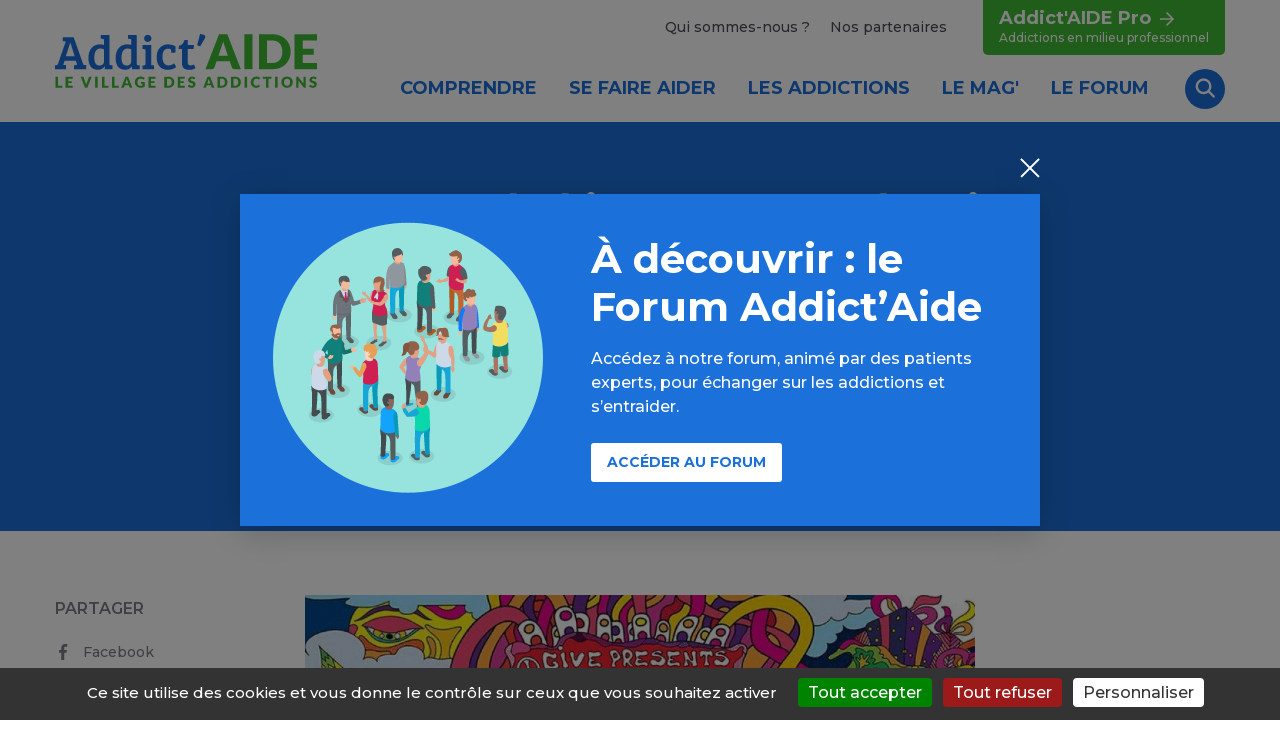

--- FILE ---
content_type: text/html; charset=UTF-8
request_url: https://www.addictaide.fr/des-psychedeliques-pour-prevenir-les-comportements-criminels/
body_size: 30611
content:

<!DOCTYPE html>
<html lang="fr">
<head>
    <meta charset="UTF-8">
    <meta name="viewport" content="width=device-width, initial-scale=1" />
    <meta name='robots' content='index, follow, max-image-preview:large, max-snippet:-1, max-video-preview:-1' />
	<style>img:is([sizes="auto" i], [sizes^="auto," i]) { contain-intrinsic-size: 3000px 1500px }</style>
	<title>Des psychédéliques pour prévenir les comportements criminels ?  - Addict Aide - Le village des addictions</title> 

	<!-- This site is optimized with the Yoast SEO plugin v26.7 - https://yoast.com/wordpress/plugins/seo/ -->
	<link rel="canonical" href="https://www.addictaide.fr/des-psychedeliques-pour-prevenir-les-comportements-criminels/" />
	<meta property="og:locale" content="fr_FR" />
	<meta property="og:type" content="article" />
	<meta property="og:title" content="Des psychédéliques pour prévenir les comportements criminels ? - Addict Aide - Le village des addictions" />
	<meta property="og:description" content="Les comportements criminels constituent un enjeu sociétal majeur, avec une priorité mise sur le développement d’interventions efficaces et innovatrices. La recherche sur les psychédéliques a connu une renaissance au cours des deux dernières décennies" />
	<meta property="og:url" content="https://www.addictaide.fr/des-psychedeliques-pour-prevenir-les-comportements-criminels/" />
	<meta property="og:site_name" content="Addict Aide - Le village des addictions" />
	<meta property="article:published_time" content="2018-02-08T10:33:08+00:00" />
	<meta property="article:modified_time" content="2018-02-28T16:29:45+00:00" />
	<meta property="og:image" content="https://www.addictaide.fr/wp-content/uploads/2018/02/psychédélique-criminel.png" />
	<meta property="og:image:width" content="1002" />
	<meta property="og:image:height" content="597" />
	<meta property="og:image:type" content="image/png" />
	<meta name="author" content="actionsaddictions" />
	<meta name="twitter:card" content="summary_large_image" />
	<meta name="twitter:label1" content="Écrit par" />
	<meta name="twitter:data1" content="actionsaddictions" />
	<meta name="twitter:label2" content="Durée de lecture estimée" />
	<meta name="twitter:data2" content="2 minutes" />
	<script type="application/ld+json" class="yoast-schema-graph">{"@context":"https://schema.org","@graph":[{"@type":"Article","@id":"https://www.addictaide.fr/des-psychedeliques-pour-prevenir-les-comportements-criminels/#article","isPartOf":{"@id":"https://www.addictaide.fr/des-psychedeliques-pour-prevenir-les-comportements-criminels/"},"author":{"name":"actionsaddictions","@id":"https://www.addictaide.fr/#/schema/person/5886833876820afdf8bd6c0250193392"},"headline":"Des psychédéliques pour prévenir les comportements criminels ?","datePublished":"2018-02-08T10:33:08+00:00","dateModified":"2018-02-28T16:29:45+00:00","mainEntityOfPage":{"@id":"https://www.addictaide.fr/des-psychedeliques-pour-prevenir-les-comportements-criminels/"},"wordCount":343,"commentCount":0,"image":{"@id":"https://www.addictaide.fr/des-psychedeliques-pour-prevenir-les-comportements-criminels/#primaryimage"},"thumbnailUrl":"https://www.addictaide.fr/wp-content/uploads/2018/02/psychédélique-criminel.png","articleSection":["Article scientifique"],"inLanguage":"fr-FR","potentialAction":[{"@type":"CommentAction","name":"Comment","target":["https://www.addictaide.fr/des-psychedeliques-pour-prevenir-les-comportements-criminels/#respond"]}]},{"@type":"WebPage","@id":"https://www.addictaide.fr/des-psychedeliques-pour-prevenir-les-comportements-criminels/","url":"https://www.addictaide.fr/des-psychedeliques-pour-prevenir-les-comportements-criminels/","name":"Des psychédéliques pour prévenir les comportements criminels ? - Addict Aide - Le village des addictions","isPartOf":{"@id":"https://www.addictaide.fr/#website"},"primaryImageOfPage":{"@id":"https://www.addictaide.fr/des-psychedeliques-pour-prevenir-les-comportements-criminels/#primaryimage"},"image":{"@id":"https://www.addictaide.fr/des-psychedeliques-pour-prevenir-les-comportements-criminels/#primaryimage"},"thumbnailUrl":"https://www.addictaide.fr/wp-content/uploads/2018/02/psychédélique-criminel.png","datePublished":"2018-02-08T10:33:08+00:00","dateModified":"2018-02-28T16:29:45+00:00","author":{"@id":"https://www.addictaide.fr/#/schema/person/5886833876820afdf8bd6c0250193392"},"breadcrumb":{"@id":"https://www.addictaide.fr/des-psychedeliques-pour-prevenir-les-comportements-criminels/#breadcrumb"},"inLanguage":"fr-FR","potentialAction":[{"@type":"ReadAction","target":["https://www.addictaide.fr/des-psychedeliques-pour-prevenir-les-comportements-criminels/"]}]},{"@type":"ImageObject","inLanguage":"fr-FR","@id":"https://www.addictaide.fr/des-psychedeliques-pour-prevenir-les-comportements-criminels/#primaryimage","url":"https://www.addictaide.fr/wp-content/uploads/2018/02/psychédélique-criminel.png","contentUrl":"https://www.addictaide.fr/wp-content/uploads/2018/02/psychédélique-criminel.png","width":1002,"height":597},{"@type":"BreadcrumbList","@id":"https://www.addictaide.fr/des-psychedeliques-pour-prevenir-les-comportements-criminels/#breadcrumb","itemListElement":[{"@type":"ListItem","position":1,"name":"Accueil","item":"https://www.addictaide.fr/"},{"@type":"ListItem","position":2,"name":"Des psychédéliques pour prévenir les comportements criminels ?"}]},{"@type":"WebSite","@id":"https://www.addictaide.fr/#website","url":"https://www.addictaide.fr/","name":"Addict Aide - Le village des addictions","description":"Le village des addictions : actualités, informations pratiques, conseils, annuaires, outils","potentialAction":[{"@type":"SearchAction","target":{"@type":"EntryPoint","urlTemplate":"https://www.addictaide.fr/?s={search_term_string}"},"query-input":{"@type":"PropertyValueSpecification","valueRequired":true,"valueName":"search_term_string"}}],"inLanguage":"fr-FR"},{"@type":"Person","@id":"https://www.addictaide.fr/#/schema/person/5886833876820afdf8bd6c0250193392","name":"actionsaddictions","image":{"@type":"ImageObject","inLanguage":"fr-FR","@id":"https://www.addictaide.fr/#/schema/person/image/","url":"https://secure.gravatar.com/avatar/67ff94e873b953e094200f82891b89f8?s=96&d=mm&r=g","contentUrl":"https://secure.gravatar.com/avatar/67ff94e873b953e094200f82891b89f8?s=96&d=mm&r=g","caption":"actionsaddictions"},"url":"https://www.addictaide.fr/author/actionsaddictions/"}]}</script>
	<!-- / Yoast SEO plugin. -->


<link rel="amphtml" href="https://www.addictaide.fr/des-psychedeliques-pour-prevenir-les-comportements-criminels/amp/" /><meta name="generator" content="AMP for WP 1.1.11"/><meta name="description" content="Les comportements criminels constituent un enjeu sociétal majeur, avec une priorité mise sur le développement d’interventions efficaces et innovatrices. La recherche sur les psychédéliques a connu une renaissance au cours des deux dernières décennies..." />
<meta property="og:url" content="https://www.addictaide.fr/des-psychedeliques-pour-prevenir-les-comportements-criminels/"/>
<meta property="og:title" content="Des psychédéliques pour prévenir les comportements criminels ?" />
<meta property="og:description" content="Les comportements criminels constituent un enjeu sociétal majeur, avec une priorité mise sur le développement d’interventions efficaces et innovatrices. La recherche sur les psychédéliques a connu une renaissance au cours des deux dernières décennies..." />
<meta property="og:type" content="article" />
<meta property="og:image" content="https://www.addictaide.fr/wp-content/themes/addictaid/assets/img/addictaide2022.png" />
<link rel='stylesheet' id='validate-engine-css-css' href='https://www.addictaide.fr/wp-content/plugins/wysija-newsletters/css/validationEngine.jquery.css?ver=2.21' type='text/css' media='all' />
<link rel='stylesheet' id='wp-block-library-css' href='https://www.addictaide.fr/wp-includes/css/dist/block-library/style.min.css?ver=6.7.4' type='text/css' media='all' />
<style id='classic-theme-styles-inline-css' type='text/css'>
/*! This file is auto-generated */
.wp-block-button__link{color:#fff;background-color:#32373c;border-radius:9999px;box-shadow:none;text-decoration:none;padding:calc(.667em + 2px) calc(1.333em + 2px);font-size:1.125em}.wp-block-file__button{background:#32373c;color:#fff;text-decoration:none}
</style>
<style id='global-styles-inline-css' type='text/css'>
:root{--wp--preset--aspect-ratio--square: 1;--wp--preset--aspect-ratio--4-3: 4/3;--wp--preset--aspect-ratio--3-4: 3/4;--wp--preset--aspect-ratio--3-2: 3/2;--wp--preset--aspect-ratio--2-3: 2/3;--wp--preset--aspect-ratio--16-9: 16/9;--wp--preset--aspect-ratio--9-16: 9/16;--wp--preset--color--black: #000000;--wp--preset--color--cyan-bluish-gray: #abb8c3;--wp--preset--color--white: #ffffff;--wp--preset--color--pale-pink: #f78da7;--wp--preset--color--vivid-red: #cf2e2e;--wp--preset--color--luminous-vivid-orange: #ff6900;--wp--preset--color--luminous-vivid-amber: #fcb900;--wp--preset--color--light-green-cyan: #7bdcb5;--wp--preset--color--vivid-green-cyan: #00d084;--wp--preset--color--pale-cyan-blue: #8ed1fc;--wp--preset--color--vivid-cyan-blue: #0693e3;--wp--preset--color--vivid-purple: #9b51e0;--wp--preset--gradient--vivid-cyan-blue-to-vivid-purple: linear-gradient(135deg,rgba(6,147,227,1) 0%,rgb(155,81,224) 100%);--wp--preset--gradient--light-green-cyan-to-vivid-green-cyan: linear-gradient(135deg,rgb(122,220,180) 0%,rgb(0,208,130) 100%);--wp--preset--gradient--luminous-vivid-amber-to-luminous-vivid-orange: linear-gradient(135deg,rgba(252,185,0,1) 0%,rgba(255,105,0,1) 100%);--wp--preset--gradient--luminous-vivid-orange-to-vivid-red: linear-gradient(135deg,rgba(255,105,0,1) 0%,rgb(207,46,46) 100%);--wp--preset--gradient--very-light-gray-to-cyan-bluish-gray: linear-gradient(135deg,rgb(238,238,238) 0%,rgb(169,184,195) 100%);--wp--preset--gradient--cool-to-warm-spectrum: linear-gradient(135deg,rgb(74,234,220) 0%,rgb(151,120,209) 20%,rgb(207,42,186) 40%,rgb(238,44,130) 60%,rgb(251,105,98) 80%,rgb(254,248,76) 100%);--wp--preset--gradient--blush-light-purple: linear-gradient(135deg,rgb(255,206,236) 0%,rgb(152,150,240) 100%);--wp--preset--gradient--blush-bordeaux: linear-gradient(135deg,rgb(254,205,165) 0%,rgb(254,45,45) 50%,rgb(107,0,62) 100%);--wp--preset--gradient--luminous-dusk: linear-gradient(135deg,rgb(255,203,112) 0%,rgb(199,81,192) 50%,rgb(65,88,208) 100%);--wp--preset--gradient--pale-ocean: linear-gradient(135deg,rgb(255,245,203) 0%,rgb(182,227,212) 50%,rgb(51,167,181) 100%);--wp--preset--gradient--electric-grass: linear-gradient(135deg,rgb(202,248,128) 0%,rgb(113,206,126) 100%);--wp--preset--gradient--midnight: linear-gradient(135deg,rgb(2,3,129) 0%,rgb(40,116,252) 100%);--wp--preset--font-size--small: 13px;--wp--preset--font-size--medium: 20px;--wp--preset--font-size--large: 36px;--wp--preset--font-size--x-large: 42px;--wp--preset--spacing--20: 0.44rem;--wp--preset--spacing--30: 0.67rem;--wp--preset--spacing--40: 1rem;--wp--preset--spacing--50: 1.5rem;--wp--preset--spacing--60: 2.25rem;--wp--preset--spacing--70: 3.38rem;--wp--preset--spacing--80: 5.06rem;--wp--preset--shadow--natural: 6px 6px 9px rgba(0, 0, 0, 0.2);--wp--preset--shadow--deep: 12px 12px 50px rgba(0, 0, 0, 0.4);--wp--preset--shadow--sharp: 6px 6px 0px rgba(0, 0, 0, 0.2);--wp--preset--shadow--outlined: 6px 6px 0px -3px rgba(255, 255, 255, 1), 6px 6px rgba(0, 0, 0, 1);--wp--preset--shadow--crisp: 6px 6px 0px rgba(0, 0, 0, 1);}:where(.is-layout-flex){gap: 0.5em;}:where(.is-layout-grid){gap: 0.5em;}body .is-layout-flex{display: flex;}.is-layout-flex{flex-wrap: wrap;align-items: center;}.is-layout-flex > :is(*, div){margin: 0;}body .is-layout-grid{display: grid;}.is-layout-grid > :is(*, div){margin: 0;}:where(.wp-block-columns.is-layout-flex){gap: 2em;}:where(.wp-block-columns.is-layout-grid){gap: 2em;}:where(.wp-block-post-template.is-layout-flex){gap: 1.25em;}:where(.wp-block-post-template.is-layout-grid){gap: 1.25em;}.has-black-color{color: var(--wp--preset--color--black) !important;}.has-cyan-bluish-gray-color{color: var(--wp--preset--color--cyan-bluish-gray) !important;}.has-white-color{color: var(--wp--preset--color--white) !important;}.has-pale-pink-color{color: var(--wp--preset--color--pale-pink) !important;}.has-vivid-red-color{color: var(--wp--preset--color--vivid-red) !important;}.has-luminous-vivid-orange-color{color: var(--wp--preset--color--luminous-vivid-orange) !important;}.has-luminous-vivid-amber-color{color: var(--wp--preset--color--luminous-vivid-amber) !important;}.has-light-green-cyan-color{color: var(--wp--preset--color--light-green-cyan) !important;}.has-vivid-green-cyan-color{color: var(--wp--preset--color--vivid-green-cyan) !important;}.has-pale-cyan-blue-color{color: var(--wp--preset--color--pale-cyan-blue) !important;}.has-vivid-cyan-blue-color{color: var(--wp--preset--color--vivid-cyan-blue) !important;}.has-vivid-purple-color{color: var(--wp--preset--color--vivid-purple) !important;}.has-black-background-color{background-color: var(--wp--preset--color--black) !important;}.has-cyan-bluish-gray-background-color{background-color: var(--wp--preset--color--cyan-bluish-gray) !important;}.has-white-background-color{background-color: var(--wp--preset--color--white) !important;}.has-pale-pink-background-color{background-color: var(--wp--preset--color--pale-pink) !important;}.has-vivid-red-background-color{background-color: var(--wp--preset--color--vivid-red) !important;}.has-luminous-vivid-orange-background-color{background-color: var(--wp--preset--color--luminous-vivid-orange) !important;}.has-luminous-vivid-amber-background-color{background-color: var(--wp--preset--color--luminous-vivid-amber) !important;}.has-light-green-cyan-background-color{background-color: var(--wp--preset--color--light-green-cyan) !important;}.has-vivid-green-cyan-background-color{background-color: var(--wp--preset--color--vivid-green-cyan) !important;}.has-pale-cyan-blue-background-color{background-color: var(--wp--preset--color--pale-cyan-blue) !important;}.has-vivid-cyan-blue-background-color{background-color: var(--wp--preset--color--vivid-cyan-blue) !important;}.has-vivid-purple-background-color{background-color: var(--wp--preset--color--vivid-purple) !important;}.has-black-border-color{border-color: var(--wp--preset--color--black) !important;}.has-cyan-bluish-gray-border-color{border-color: var(--wp--preset--color--cyan-bluish-gray) !important;}.has-white-border-color{border-color: var(--wp--preset--color--white) !important;}.has-pale-pink-border-color{border-color: var(--wp--preset--color--pale-pink) !important;}.has-vivid-red-border-color{border-color: var(--wp--preset--color--vivid-red) !important;}.has-luminous-vivid-orange-border-color{border-color: var(--wp--preset--color--luminous-vivid-orange) !important;}.has-luminous-vivid-amber-border-color{border-color: var(--wp--preset--color--luminous-vivid-amber) !important;}.has-light-green-cyan-border-color{border-color: var(--wp--preset--color--light-green-cyan) !important;}.has-vivid-green-cyan-border-color{border-color: var(--wp--preset--color--vivid-green-cyan) !important;}.has-pale-cyan-blue-border-color{border-color: var(--wp--preset--color--pale-cyan-blue) !important;}.has-vivid-cyan-blue-border-color{border-color: var(--wp--preset--color--vivid-cyan-blue) !important;}.has-vivid-purple-border-color{border-color: var(--wp--preset--color--vivid-purple) !important;}.has-vivid-cyan-blue-to-vivid-purple-gradient-background{background: var(--wp--preset--gradient--vivid-cyan-blue-to-vivid-purple) !important;}.has-light-green-cyan-to-vivid-green-cyan-gradient-background{background: var(--wp--preset--gradient--light-green-cyan-to-vivid-green-cyan) !important;}.has-luminous-vivid-amber-to-luminous-vivid-orange-gradient-background{background: var(--wp--preset--gradient--luminous-vivid-amber-to-luminous-vivid-orange) !important;}.has-luminous-vivid-orange-to-vivid-red-gradient-background{background: var(--wp--preset--gradient--luminous-vivid-orange-to-vivid-red) !important;}.has-very-light-gray-to-cyan-bluish-gray-gradient-background{background: var(--wp--preset--gradient--very-light-gray-to-cyan-bluish-gray) !important;}.has-cool-to-warm-spectrum-gradient-background{background: var(--wp--preset--gradient--cool-to-warm-spectrum) !important;}.has-blush-light-purple-gradient-background{background: var(--wp--preset--gradient--blush-light-purple) !important;}.has-blush-bordeaux-gradient-background{background: var(--wp--preset--gradient--blush-bordeaux) !important;}.has-luminous-dusk-gradient-background{background: var(--wp--preset--gradient--luminous-dusk) !important;}.has-pale-ocean-gradient-background{background: var(--wp--preset--gradient--pale-ocean) !important;}.has-electric-grass-gradient-background{background: var(--wp--preset--gradient--electric-grass) !important;}.has-midnight-gradient-background{background: var(--wp--preset--gradient--midnight) !important;}.has-small-font-size{font-size: var(--wp--preset--font-size--small) !important;}.has-medium-font-size{font-size: var(--wp--preset--font-size--medium) !important;}.has-large-font-size{font-size: var(--wp--preset--font-size--large) !important;}.has-x-large-font-size{font-size: var(--wp--preset--font-size--x-large) !important;}
:where(.wp-block-post-template.is-layout-flex){gap: 1.25em;}:where(.wp-block-post-template.is-layout-grid){gap: 1.25em;}
:where(.wp-block-columns.is-layout-flex){gap: 2em;}:where(.wp-block-columns.is-layout-grid){gap: 2em;}
:root :where(.wp-block-pullquote){font-size: 1.5em;line-height: 1.6;}
</style>
<link rel='stylesheet' id='sib-front-css-css' href='https://www.addictaide.fr/wp-content/plugins/mailin/css/mailin-front.css?ver=6.7.4' type='text/css' media='all' />
<script type="text/javascript" src="https://www.addictaide.fr/wp-includes/js/jquery/jquery.min.js?ver=3.7.1" id="jquery-core-js"></script>
<script type="text/javascript" src="https://www.addictaide.fr/wp-includes/js/jquery/jquery-migrate.min.js?ver=3.4.1" id="jquery-migrate-js"></script>
<script type="text/javascript" id="sib-front-js-js-extra">
/* <![CDATA[ */
var sibErrMsg = {"invalidMail":"Veuillez entrer une adresse e-mail valide.","requiredField":"Veuillez compl\u00e9ter les champs obligatoires.","invalidDateFormat":"Veuillez entrer une date valide.","invalidSMSFormat":"Veuillez entrer une num\u00e9ro de t\u00e9l\u00e9phone valide."};
var ajax_sib_front_object = {"ajax_url":"https:\/\/www.addictaide.fr\/wp-admin\/admin-ajax.php","ajax_nonce":"a07c379a8d","flag_url":"https:\/\/www.addictaide.fr\/wp-content\/plugins\/mailin\/img\/flags\/"};
/* ]]> */
</script>
<script type="text/javascript" src="https://www.addictaide.fr/wp-content/plugins/mailin/js/mailin-front.js?ver=1768311201" id="sib-front-js-js"></script>
<link rel="https://api.w.org/" href="https://www.addictaide.fr/wp-json/" /><link rel="alternate" title="JSON" type="application/json" href="https://www.addictaide.fr/wp-json/wp/v2/posts/15733" /><link rel="alternate" title="oEmbed (JSON)" type="application/json+oembed" href="https://www.addictaide.fr/wp-json/oembed/1.0/embed?url=https%3A%2F%2Fwww.addictaide.fr%2Fdes-psychedeliques-pour-prevenir-les-comportements-criminels%2F" />
<link rel="alternate" title="oEmbed (XML)" type="text/xml+oembed" href="https://www.addictaide.fr/wp-json/oembed/1.0/embed?url=https%3A%2F%2Fwww.addictaide.fr%2Fdes-psychedeliques-pour-prevenir-les-comportements-criminels%2F&#038;format=xml" />
<script type="text/javascript">
(function(url){
	if(/(?:Chrome\/26\.0\.1410\.63 Safari\/537\.31|WordfenceTestMonBot)/.test(navigator.userAgent)){ return; }
	var addEvent = function(evt, handler) {
		if (window.addEventListener) {
			document.addEventListener(evt, handler, false);
		} else if (window.attachEvent) {
			document.attachEvent('on' + evt, handler);
		}
	};
	var removeEvent = function(evt, handler) {
		if (window.removeEventListener) {
			document.removeEventListener(evt, handler, false);
		} else if (window.detachEvent) {
			document.detachEvent('on' + evt, handler);
		}
	};
	var evts = 'contextmenu dblclick drag dragend dragenter dragleave dragover dragstart drop keydown keypress keyup mousedown mousemove mouseout mouseover mouseup mousewheel scroll'.split(' ');
	var logHuman = function() {
		if (window.wfLogHumanRan) { return; }
		window.wfLogHumanRan = true;
		var wfscr = document.createElement('script');
		wfscr.type = 'text/javascript';
		wfscr.async = true;
		wfscr.src = url + '&r=' + Math.random();
		(document.getElementsByTagName('head')[0]||document.getElementsByTagName('body')[0]).appendChild(wfscr);
		for (var i = 0; i < evts.length; i++) {
			removeEvent(evts[i], logHuman);
		}
	};
	for (var i = 0; i < evts.length; i++) {
		addEvent(evts[i], logHuman);
	}
})('//www.addictaide.fr/?wordfence_lh=1&hid=74AA5CE7C0F6B6437651D12557AB13D6');
</script>
    <link rel="icon" href="https://www.addictaide.fr/wp-content/themes/addictaid/assets/img/ico.png" sizes="192x192">
    
    <link rel="preconnect" href="https://fonts.googleapis.com">
    <link rel="preconnect" href="https://fonts.gstatic.com" crossorigin>
    <link href="https://fonts.googleapis.com/css2?family=Montserrat:ital,wght@0,500;0,600;0,700;1,500;1,700&display=swap" rel="stylesheet">
    <link href="https://www.addictaide.fr/wp-content/themes/addictaid/assets/css/main.min.css?v=2.4" rel="stylesheet">

      
   <!--- <script>(function(w,d,s,l,i){w[l]=w[l]||[];w[l].push({'gtm.start':
    new Date().getTime(),event:'gtm.js'});var f=d.getElementsByTagName(s)[0],
    j=d.createElement(s),dl=l!='dataLayer'?'&l='+l:'';j.async=true;j.src=
    'https://www.googletagmanager.com/gtm.js?id='+i+dl;f.parentNode.insertBefore(j,f);
    })(window,document,'script','dataLayer','GTM-NS8ZT9V');</script>-->
	
	 <script src="https://www.addictaide.fr/wp-content/themes/addictaid/assets/js/vendor/tarteaucitron/tarteaucitron.js"></script>
	<script type="text/javascript">
        tarteaucitron.init({
    	  "hashtag": "#tarteaucitron", /* Open the panel with this hashtag */
    	  "cookieName": "tarteaucitron", /* Cookie name */
    	  "orientation": "bottom", /* Banner position (top - bottom) */
          "groupServices": false, /* Group services by category */
          "showDetailsOnClick": true, /* Click to expand the description */
          "serviceDefaultState": "wait", /* Default state (true - wait - false) */            
    	  "showAlertSmall": false, /* Show the small banner on bottom right */
    	  "cookieslist": false, /* Show the cookie list */           
          "closePopup": false, /* Show a close X on the banner */
          "showIcon": false, /* Show cookie icon to manage cookies */
          //"iconSrc": "", /* Optionnal: URL or base64 encoded image */
    	  "adblocker": false, /* Show a Warning if an adblocker is detected */              
          "DenyAllCta" : true, /* Show the deny all button */
          "AcceptAllCta" : true, /* Show the accept all button when highPrivacy on */
          "highPrivacy": true, /* HIGHLY RECOMMANDED Disable auto consent */              
    	  "handleBrowserDNTRequest": false, /* If Do Not Track == 1, disallow all */
    	  "removeCredit": true, /* Remove credit link */
    	  "moreInfoLink": false, /* Show more info link */
          "useExternalCss": false, /* If false, the tarteaucitron.css file will be loaded */
          "useExternalJs": false, /* If false, the tarteaucitron.js file will be loaded */                     
          "readmoreLink": "", /* Change the default readmore link */
          "mandatory": true, /* Show a message about mandatory cookies */
          "mandatoryCta": true, /* Show the disabled accept button when mandatory on */          
          "googleConsentMode": true, /* Enable Google Consent Mode v2 for Google ads and GA4 */
          "partnersList": false /* Show the number of partners on the popup/middle banner */
        });
		tarteaucitron.user.googletagmanagerId = 'GTM-5WGDTBF7';
        (tarteaucitron.job = tarteaucitron.job || []).push('googletagmanager');
		tarteaucitron.user.hotjarId = 5012785;
		tarteaucitron.user.HotjarSv = 6;
		(tarteaucitron.job = tarteaucitron.job || []).push('hotjar');
        </script>
 
<!-- Matomo -->
<script>
  var _paq = window._paq = window._paq || [];
  /* tracker methods like "setCustomDimension" should be called before "trackPageView" */
    _paq.push(['setCustomDimension', 1, 'Autres drogues']);        
    _paq.push(['setCustomDimension', 2, 'Mag']);        
  _paq.push(['trackPageView']);
  _paq.push(['enableLinkTracking']);
  (function() {
    var u="//aa.livestat.fr/";
    _paq.push(['setTrackerUrl', u+'matomo.php']);
    _paq.push(['setSiteId', '1']);
    var d=document, g=d.createElement('script'), s=d.getElementsByTagName('script')[0];
    g.async=true; g.src=u+'matomo.js'; s.parentNode.insertBefore(g,s);
  })();
</script>
<!-- End Matomo Code -->
    <style>
        .podcast-link {
            width: 100%;
        }
        .podcast {
            text-align: center;
            color: white;
            background-color: green;
            padding: 5em;
            margin: 3em;
        }
    </style>
</head>

<body>
    <!--<noscript><iframe src="https://www.googletagmanager.com/ns.html?id=GTM-NS8ZT9V"
    height="0" width="0" style="display:none;visibility:hidden"></iframe></noscript>-->

    <svg xmlns="http://www.w3.org/2000/svg" xmlns:xlink="http://www.w3.org/1999/xlink" class="hide">
  <symbol id="addiction-alcool" viewBox="0 0 195 195">
    <path fill="currentColor" d="M78.552,115.161h35.23v13.441h7.293v-25.671c0-0.354,0.022-1.003,0.05-1.359 c0.063-0.871,1.37-21.552-12.171-38.927c-4.854-6.231-7.473-22.842-8.233-30.083c0.396-0.692,0.62-1.528,0.62-2.444V16.979 c0-1.706-0.959-3.19-2.369-3.939c-0.067-1.979-0.139-4.438-0.139-5.343c0.004-2.346-1.546-3.879-2.875-4.478 c-0.883-0.399-2.08-0.656-3.049-0.656h-8.293c-0.972,0-2.168,0.257-3.051,0.655c-1.327,0.6-2.88,2.133-2.875,4.479 c0.002,0.9-0.069,3.296-0.137,5.343c-1.41,0.749-2.373,2.233-2.373,3.939v13.138c0,0.916,0.227,1.751,0.623,2.444 c-0.762,7.245-3.379,23.853-8.234,30.083c-13.54,17.375-12.232,38.057-12.17,38.927c0.025,0.354,0.048,1.002,0.048,1.359v77.175 c0,2.459,1.999,4.457,4.457,4.457h35.29v-7.293H63.742v-74.34c0-0.537-0.029-1.345-0.067-1.878 c-0.014-0.185-1.189-18.734,10.646-33.926c7.376-9.464,9.628-32.473,9.86-35.068c0.097-1.101-0.157-2.163-0.707-3.004V19.25 c1.327-0.739,2.236-2.131,2.295-3.761c0.004-0.179,0.116-3.28,0.178-5.634h5.633c0.059,2.354,0.171,5.455,0.178,5.633 c0.057,1.63,0.965,3.023,2.292,3.762v9.805c-0.549,0.841-0.804,1.903-0.705,3.005c0.233,2.593,2.482,25.602,9.858,35.066 c11.772,15.107,10.66,33.747,10.646,33.928c-0.037,0.536-0.067,1.342-0.067,1.876v4.937H75.718c-2.458,0-4.458,1.998-4.458,4.457 v35.952c0,2.458,2,4.458,4.458,4.458h20.477v-7.294H78.552V115.161z"/> <path fill="currentColor" d="M151.591,133.6h-45.925c-2.457,0-4.457,2-4.457,4.456v42.048c0,2.459,2,4.459,4.457,4.459h45.925 c2.456,0,4.457-2,4.457-4.459v-42.048C156.048,135.6,154.047,133.6,151.591,133.6z M108.502,177.27v-36.376h40.251v25.12h-33.157 v7.295h33.157v3.961H108.502z"/>
  </symbol> 
  <symbol id="addiction-tabac" viewBox="0 0 195 195">
    <path fill="currentColor" d="M169.58,120H24.43c-2.72,0-4.43,1.96-4.43,4.55v25.63c0,2.59,1.72,4.82,4.43,4.82h145.14c2.72,0,5.42-2.23,5.42-4.82v-25.63c0-2.59-2.71-4.55-5.42-4.55ZM26,127h45v21H26s0-21,0-21ZM168,148h-91v-21h79v15h6v-15h6v21Z"/>
    <path fill="currentColor" d="M86.47,67.53c8.78,8.1,21.23,13.77,36.03,16.4,27.58,4.89,25.13,26.11,25.02,27.02l6.76.93c.04-.29,3.6-28.6-30.58-34.67-30.56-5.42-42.26-22.81-42.68-33.17l-6.82.27c.32,7.84,4.79,16.31,12.28,23.22Z"/>
    <path fill="currentColor" d="M139.57,61.77c29.33,17.23,24.37,47.74,24.15,49.03l6.72,1.2c.07-.37,1.61-9.28-.98-20.63-2.4-10.51-8.93-25.2-26.43-35.48-13.23-7.77-14.23-12.65-14.05-14.38.37-3.49,5.92-6.09,7.82-6.73l-2.12-6.49c-1.18.39-11.57,4.02-12.48,12.47-.74,6.83,4.95,13.71,17.38,21.01Z"/>
  </symbol>
  <symbol id="addiction-cannabis" viewBox="0 0 195 195">
    <path fill="currentColor" d="M167.51,144.607c-12.452-5.772-24.57-8.721-36.03-8.771c12.726-9.052,27.044-24.838,37.128-52.351 c0.499-1.355,0.349-2.752-0.413-3.841c-0.712-1.019-1.929-1.627-3.253-1.627c-0.519,0-1.03,0.091-1.529,0.273 c-22.235,8.146-36.81,19.059-46.361,29.658c4.076-21.22,4.163-54.204-15.434-96.261c-0.736-1.572-2.172-2.549-3.756-2.549 c-1.58,0-3.018,0.977-3.754,2.549c-19.599,42.056-19.51,75.041-15.434,96.259c-9.556-10.598-24.128-21.511-46.363-29.655 c-0.495-0.182-1.011-0.273-1.528-0.273c-1.325,0-2.541,0.609-3.254,1.627c-0.758,1.088-0.91,2.485-0.412,3.84 C37.198,111,51.522,126.786,64.245,135.838c-11.461,0.051-23.584,2.997-36.035,8.771c-1.449,0.673-2.349,2.02-2.349,3.524 s0.902,2.854,2.349,3.525c12.561,5.827,24.788,8.779,36.337,8.779c15.392,0,25.558-5.224,29.877-7.995v33.415h6.873v-33.419 c4.327,2.771,14.514,7.999,29.875,7.999c11.551,0,23.776-2.952,36.335-8.779c1.454-0.674,2.354-2.022,2.354-3.525 C169.862,146.629,168.962,145.282,167.51,144.607z M158.025,87.845l1.819-0.789l-0.794,1.819 c-10.552,24.254-24.634,36.932-34.591,43.301c-6.604,4.224-12.52,6.434-16.32,7.547l-1.371,0.404l0.401-1.373 c1.114-3.799,3.331-9.714,7.553-16.32C121.089,112.481,133.769,98.395,158.025,87.845z M97.142,21.789l0.718-1.702l0.72,1.702 c16.572,39.221,15.197,69.366,11.127,87.75c-2.948,13.304-7.706,22.865-11.174,28.545l-0.671,1.087l-0.667-1.089 C88.458,123.741,70.963,83.7,97.142,21.789z M36.675,88.877l-0.791-1.821l1.818,0.789c24.253,10.55,36.936,24.637,43.301,34.589 c4.222,6.606,6.437,12.521,7.553,16.32l0.401,1.373l-1.371-0.404c-3.801-1.113-9.716-3.323-16.32-7.547 C61.308,125.807,47.227,113.127,36.675,88.877z M86.706,148.84c-4.543,2.151-12.068,4.723-22.157,4.723 c-7.974,0-16.411-1.583-25.073-4.695l-2.049-0.733l2.049-0.735c8.667-3.112,17.104-4.693,25.073-4.693 c10.089,0,17.614,2.569,22.157,4.721l1.487,0.708L86.706,148.84z M156.246,148.867c-8.661,3.112-17.1,4.695-25.073,4.695 c-10.092,0-17.615-2.571-22.156-4.723l-1.485-0.706l1.485-0.706c4.541-2.151,12.064-4.723,22.158-4.723 c7.978,0,16.414,1.581,25.071,4.693l2.049,0.735L156.246,148.867z"/>
  </symbol>
  <symbol id="addiction-medicaments" viewBox="0 0 195 195">
    <path fill="currentColor" d="M144.5,96.6l7.8-7.8c14.2-14.2,14.2-37.2,0-51.4c-14.2-14.2-37.2-14.2-51.4,0c-3,3-62.4,62.4-65.2,65.2 c-14.2,14.2-14.2,37.2,0,51.4c14.2,14.2,37.2,14.2,51.4,0l7.8-7.8c6.3,11,18.1,18.5,31.7,18.5c20.1,0,36.4-16.3,36.4-36.4 C163,114.7,155.5,102.8,144.5,96.6z M90.3,128.2c0,3.4,0.5,6.7,1.4,9.8l-10.2,10.2c-11.1,11.1-28.9,11.1-40,0 c-11.1-11.1-11.1-28.9,0-40l29.5-29.5L98,105.8C93.2,112,90.3,119.8,90.3,128.2z M122.6,156.2c-13.7-2-24.2-13.8-24.2-28 s10.6-26,24.2-28V156.2z M103.7,100.1l-27-27l30-30c11.1-11.1,28.9-11.1,40,0c11.1,11.1,11.1,28.9,0,40l-10.2,10.2 c-3.1-0.9-6.4-1.3-9.8-1.3C117.9,91.9,109.9,94.9,103.7,100.1z M130.7,156.2v-56c13.7,2,24.2,13.8,24.2,28 C154.9,142.5,144.4,154.3,130.7,156.2z"/>
  </symbol>
  <symbol id="addiction-jeux" viewBox="0 0 195 195">
    <path fill="currentColor" d="M89.1,152.923c0,2.74-2.237,4.978-4.976,4.978h-57.55c-2.74,0-4.961-2.237-4.961-4.978V95.389 c0-2.738,2.221-4.976,4.961-4.976h57.545c2.738,0,4.977,2.237,4.977,4.976v57.534H89.1z M84.124,83.303h-57.55 c-6.661,0-12.074,5.427-12.074,12.086v57.534c0,6.66,5.414,12.077,12.074,12.077h57.545c6.66,0,12.072-5.417,12.072-12.077V95.389 C96.191,88.729,90.784,83.303,84.124,83.303"/> <path fill="currentColor" d="M42.908,104.619c0,3.919-3.17,7.11-7.091,7.11s-7.111-3.191-7.111-7.11c0-3.922,3.19-7.117,7.111-7.117 C39.738,97.506,42.908,100.697,42.908,104.619"/> <path fill="currentColor" d="M81.989,104.619c0,3.919-3.178,7.11-7.093,7.11c-3.939,0-7.113-3.191-7.113-7.11 c0-3.922,3.174-7.117,7.113-7.117C78.812,97.506,81.989,100.697,81.989,104.619"/> <path fill="currentColor" d="M42.908,143.695c0,3.921-3.17,7.095-7.091,7.095s-7.111-3.174-7.111-7.095c0-3.92,3.19-7.11,7.111-7.11 S42.908,139.775,42.908,143.695"/> <path fill="currentColor" d="M81.989,143.695c0,3.921-3.178,7.095-7.093,7.095c-3.939,0-7.113-3.174-7.113-7.095 c0-3.92,3.174-7.11,7.113-7.11C78.812,136.585,81.989,139.775,81.989,143.695"/> <path fill="currentColor" d="M182.9,96.362l-54.358,18.923c-1.249,0.441-2.602,0.363-3.795-0.207c-1.2-0.591-2.103-1.589-2.532-2.846 l-18.927-54.358c-0.902-2.585,0.468-5.427,3.069-6.334l54.337-18.918c0.537-0.173,1.093-0.263,1.63-0.263 c2.064,0,3.985,1.283,4.706,3.33l18.922,54.339C186.854,92.613,185.484,95.459,182.9,96.362 M192.665,87.707l-18.924-54.356 c-2.202-6.278-9.071-9.609-15.384-7.424L104.016,44.85c-6.297,2.187-9.626,9.086-7.442,15.369l18.926,54.354 c1.075,3.039,3.242,5.498,6.156,6.895c1.665,0.812,3.452,1.206,5.238,1.206c1.336,0,2.688-0.226,3.989-0.668l54.341-18.932 C191.521,100.89,194.851,93.986,192.665,87.707"/> <path fill="currentColor" d="M126.842,61.932c0,3.922-3.174,7.114-7.095,7.114c-3.919,0-7.11-3.192-7.11-7.114s3.191-7.091,7.11-7.091 C123.668,54.841,126.842,58.01,126.842,61.932"/> <path fill="currentColor" d="M163.751,49.082c0,3.933-3.191,7.11-7.111,7.11c-3.924,0-7.098-3.178-7.098-7.11 c0-3.92,3.174-7.096,7.098-7.096C160.56,41.986,163.751,45.162,163.751,49.082"/> <path fill="currentColor" d="M139.693,98.843c0,3.929-3.173,7.093-7.093,7.093c-3.925,0-7.116-3.164-7.116-7.093 c0-3.938,3.191-7.111,7.116-7.111C136.521,91.731,139.693,94.905,139.693,98.843"/> <path fill="currentColor" d="M62.458,125.345c0,3.919-3.19,7.093-7.111,7.093c-3.922,0-7.092-3.174-7.092-7.093 c0-3.92,3.17-7.116,7.092-7.116C59.268,118.234,62.458,121.425,62.458,125.345"/> <path fill="currentColor" d="M176.604,85.99c0,3.92-3.191,7.096-7.111,7.096s-7.095-3.176-7.095-7.096c0-3.923,3.175-7.11,7.095-7.11 S176.604,82.067,176.604,85.99"/>
  </symbol>
  <symbol id="addiction-comportements" viewBox="0 0 8503.941 7086.61">
    <path fill="currentColor" d="M5930.675,4238.639c-258.575-258.566-566.349-449.983-902.146-565.856c359.649-247.707,595.932-662.264,595.932-1131.025 c0-756.79-615.701-1372.492-1372.492-1372.492c-756.789,0-1372.491,615.702-1372.491,1372.492 c0,468.761,236.282,883.318,595.939,1131.025c-335.796,115.873-643.568,307.29-902.144,565.856 c-448.396,448.406-695.343,1044.577-695.343,1678.705h370.944c0-1104.514,898.583-2003.096,2003.095-2003.096 s2003.096,898.582,2003.096,2003.096h370.943C6626.009,5283.216,6379.063,4687.045,5930.675,4238.639z M4251.97,3543.305 c-552.251,0-1001.547-449.287-1001.547-1001.547c0-552.261,449.295-1001.548,1001.547-1001.548 c552.252,0,1001.548,449.287,1001.548,1001.548C5253.518,3094.018,4804.222,3543.305,4251.97,3543.305z"/>
  </symbol>
  <symbol id="addiction-ecrans" viewBox="0 0 195 195">
    <path fill="currentColor" d="M95.45,29.5H84.539C82.583,29.5,81,31.067,81,33c0,1.932,1.583,3.5,3.539,3.5H95.45 c1.955,0,3.538-1.567,3.538-3.5C98.988,31.067,97.405,29.5,95.45,29.5z"/> <path fill="currentColor" d="M110.462,29.5h-2.923c-1.954,0-3.539,1.567-3.539,3.5c0,1.932,1.585,3.5,3.539,3.5h2.923 c1.953,0,3.538-1.567,3.538-3.5C114,31.067,112.415,29.5,110.462,29.5z"/> <path fill="currentColor" d="M31.859,30.167c-1.33-1.164-3.351-1.03-4.516,0.3c-5.058,5.779-7.845,13.31-7.845,21.204 c0,7.895,2.787,15.424,7.846,21.203c0.633,0.723,1.519,1.092,2.409,1.092c0.748,0,1.5-0.26,2.106-0.792 c1.33-1.164,1.464-3.186,0.3-4.516c-4.038-4.612-6.261-10.645-6.261-16.987s2.223-12.376,6.261-16.988 C33.323,33.352,33.189,31.331,31.859,30.167z"/> <path fill="currentColor" d="M44.089,62.114c-2.876-2.198-4.664-6.199-4.664-10.442c0-4.244,1.787-8.247,4.663-10.443 c1.405-1.073,1.674-3.081,0.601-4.485c-1.073-1.404-3.081-1.674-4.485-0.601c-4.496,3.434-7.18,9.238-7.18,15.529 c0,6.29,2.684,12.095,7.18,15.528c0.58,0.443,1.263,0.657,1.94,0.657c0.963,0,1.916-0.434,2.546-1.258 C45.763,65.194,45.495,63.186,44.089,62.114z"/> <path fill="currentColor" d="M167.641,30.466c-1.164-1.329-3.187-1.464-4.517-0.3s-1.464,3.186-0.3,4.516 c4.038,4.613,6.262,10.646,6.262,16.988c0,6.342-2.224,12.375-6.262,16.988c-1.164,1.33-1.03,3.351,0.3,4.516 c0.607,0.532,1.358,0.792,2.106,0.792c0.89,0,1.777-0.37,2.409-1.092c5.06-5.781,7.846-13.311,7.846-21.203 C175.485,43.777,172.699,36.247,167.641,30.466z"/> <path fill="currentColor" d="M154.779,36.142c-1.404-1.072-3.412-0.804-4.484,0.601c-1.073,1.405-0.804,3.413,0.602,4.485 c2.877,2.197,4.663,6.198,4.663,10.442c0,4.244-1.786,8.246-4.663,10.441c-1.405,1.073-1.675,3.081-0.602,4.486 c0.63,0.825,1.583,1.258,2.546,1.258c0.678,0,1.359-0.214,1.94-0.657c4.495-3.433,7.18-9.237,7.18-15.528 C161.959,45.379,159.274,39.575,154.779,36.142z"/> <path fill="currentColor" d="M97.499,164.5c5.789,0,10.5-4.711,10.5-10.5c0-5.79-4.711-10.5-10.5-10.5c-5.79,0-10.5,4.71-10.5,10.5 C86.999,159.789,91.709,164.5,97.499,164.5z M97.499,149.961c2.227,0,4.039,1.813,4.039,4.039c0,2.229-1.812,4.038-4.039,4.038 c-2.227,0-4.038-1.81-4.038-4.038C93.46,151.773,95.272,149.961,97.499,149.961z"/> <path fill="currentColor" d="M129.5,19.5h-65C57.056,19.5,51,25.556,51,33v128c0,7.444,6.056,13.5,13.5,13.5h65 c7.444,0,13.5-6.056,13.5-13.5V33C143,25.556,136.944,19.5,129.5,19.5z M136,161c0,3.584-2.916,6.5-6.5,6.5h-65 c-3.584,0-6.5-2.916-6.5-6.5v-20.5h78V161z M136,133.5H58v-87h78V133.5z M136,39.5H58V33c0-3.584,2.916-6.5,6.5-6.5h65 c3.584,0,6.5,2.916,6.5,6.5V39.5z"/>
  </symbol>
  <symbol id="addiction-cocaine" viewBox="0 0 195 195">
    <path fill="currentColor" d="M162.01,124.22s-.06-.1-.1-.15l-61.32-75c-.76-.93-1.9-1.47-3.1-1.47s-2.34.54-3.1,1.47l-61.32,75s-.06.1-.1.15h-10.49v8h150v-8h-10.49ZM97.5,57.92l54.2,66.3H43.3l54.2-66.3ZM72.31,114.14c0,2.59-2.11,4.69-4.69,4.69s-4.69-2.11-4.69-4.69,2.11-4.69,4.69-4.69,4.69,2.11,4.69,4.69ZM83.42,103.61c-2.59,0-4.69-2.11-4.69-4.69s2.11-4.69,4.69-4.69,4.69,2.11,4.69,4.69-2.11,4.69-4.69,4.69ZM92.69,114.14c0,2.59-2.11,4.69-4.69,4.69s-4.69-2.11-4.69-4.69,2.11-4.69,4.69-4.69,4.69,2.11,4.69,4.69ZM106.89,104.87c0,2.59-2.11,4.69-4.69,4.69s-4.69-2.11-4.69-4.69,2.11-4.69,4.69-4.69,4.69,2.11,4.69,4.69ZM97.39,90.56c-2.59,0-4.69-2.11-4.69-4.69s2.11-4.69,4.69-4.69,4.69,2.11,4.69,4.69-2.11,4.69-4.69,4.69Z"/>
  </symbol>
  <symbol id="addiction-drogues" viewBox="0 0 195 195">
    <rect fill="currentColor" x="27.9" y="78.9" width="131.4" height="8.1"/> <path fill="currentColor" d="M41.7,85.5l-6.3-5.1l54-66.7c1.1-1.3,2.6-2.1,4.3-2.1c0,0,0,0,0,0c1.7,0,3.2,0.8,4.3,2.1l53.6,66.7l-6.3,5.1L93.6,21.3 L41.7,85.5z"/> <circle fill="currentColor" cx="67.5" cy="70" r="4.1"/> <circle fill="currentColor" cx="81.3" cy="56.7" r="4.1"/> <circle fill="currentColor" cx="85.3" cy="70" r="4.1"/> <circle fill="currentColor" cx="97.7" cy="61.9" r="4.1"/> <circle fill="currentColor" class="st0" cx="93.5" cy="45.3" r="4.1"/><path fill="currentColor" d="M116.3,106.2c-18,14-21.3,40-7.3,58s40,21.3,58,7.3s21.3-40,7.3-58S134.3,92.2,116.3,106.2z M163.8,167.4 c-15.8,12.2-38.5,9.4-50.8-6.4s-9.4-38.5,6.4-50.8s38.5-9.4,50.8,6.4S179.6,155.2,163.8,167.4z"/> <path fill="currentColor" d="M145.5,122.8c-2.3,1.7-5.5,1.3-7.3-0.9l-4.1,3.2c3.5,4.5,10,5.3,14.5,1.8c4.5-3.5,5.3-10,1.8-14.5l-4.1,3.2 C148.2,117.8,147.8,121,145.5,122.8z"/> <path fill="currentColor"  d="M130.1,128.2l-4.1,3.2c1.7,2.3,1.3,5.5-0.9,7.3c-2.3,1.7-5.5,1.3-7.3-0.9l-4.1,3.2c3.5,4.5,10,5.3,14.5,1.8 C132.8,139.2,133.6,132.7,130.1,128.2z"/> <polygon fill="currentColor" points="146.8,135.8 145.8,144.1 137.4,143.1 136.8,148.2 145.1,149.2 144,157.6 149.2,158.2 150.2,149.9 158.5,151 159.2,145.8 150.9,144.8 151.9,136.5"/> <path fill="currentColor" d="M79.7,111.8C65.3,98.7,43,99.7,29.9,114.1s-12.1,36.7,2.3,49.8C46.6,177,68.9,176,82,161.6 C95.1,147.2,94.1,124.9,79.7,111.8z M35.2,160.7c-12.6-11.5-13.5-31-2-43.6s31-13.5,43.6-2s13.5,31,2,43.6S47.8,172.1,35.2,160.7 z"/> <circle fill="currentColor" cx="55.2" cy="122.3" r="4.4"/> <circle fill="currentColor" cx="71.5" cy="137.1" r="4.4"/> <path fill="currentColor" d="M58.6,146.8l-6-0.7l-1.3-5.9c-0.2-0.9-1-1.6-1.9-1.7l-6-0.7l-1.3-5.9l-4.3,0.9l1.6,7.4c0.2,0.9,1,1.6,1.9,1.7l6,0.7 l1.3,5.9c0.2,0.9,1,1.6,1.9,1.7l6,0.7l1.3,5.9l4.3-0.9l-1.6-7.4C60.3,147.6,59.5,146.9,58.6,146.8z"/>
  </symbol>
  <symbol id="addiction-opiaces" viewBox="0 0 195 195">
    <path fill="currentColor" d="M158.1,36.1H87.3c-2.5,0-4.2,2-4.2,4.4v32h6.1V42h67v106.7h-47.9v5.9H158c2.5,0,4.2-1.8,4.2-4.2V40.4 C162.3,38,160.5,36.1,158.1,36.1z"/> <path fill="currentColor" d="M139.4,143.7c7,0,12.6-5.5,12.6-12.3c0-6.8-5.7-12.3-12.6-12.3c-7,0-12.6,5.5-12.6,12.3 C126.8,138.1,132.5,143.7,139.4,143.7z M139.4,125.3c3.4,0,6.2,2.7,6.2,6.1c0,3.3-2.8,6.1-6.2,6.1c-3.4,0-6.2-2.7-6.2-6.1 C133.2,128,136,125.3,139.4,125.3z"/> <path fill="currentColor" d="M139.6,107.7c7,0,12.6-5.5,12.6-12.3c0-6.8-5.7-12.3-12.6-12.3c-7,0-12.6,5.5-12.6,12.3S132.7,107.7,139.6,107.7z M139.6,89.3c3.4,0,6.2,2.7,6.2,6.1c0,3.3-2.8,6.1-6.2,6.1c-3.4,0-6.2-2.7-6.2-6.1C133.4,92,136.2,89.3,139.6,89.3z"/> <path fill="currentColor" d="M118.5,59.4c0-6.8-5.7-12.3-12.6-12.3c-7,0-12.6,5.5-12.6,12.3c0,6.8,5.7,12.3,12.6,12.3C112.9,71.7,118.5,66.2,118.5,59.4 z M99.7,59.4c0-3.3,2.8-6.1,6.2-6.1c3.4,0,6.2,2.7,6.2,6.1c0,3.3-2.8,6.1-6.2,6.1C102.5,65.5,99.7,62.8,99.7,59.4z"/> <path fill="currentColor" d="M139.8,71.7c7,0,12.6-5.5,12.6-12.3c0-6.8-5.7-12.3-12.6-12.3c-7,0-12.6,5.5-12.6,12.3C127.2,66.2,132.8,71.7,139.8,71.7z M139.8,53.3c3.4,0,6.2,2.7,6.2,6.1c0,3.3-2.8,6.1-6.2,6.1c-3.4,0-6.2-2.7-6.2-6.1C133.6,56.1,136.4,53.3,139.8,53.3z"/> <path fill="currentColor" d="M104.9,106.7c7,0,12.6-5.5,12.6-12.3c0-6.8-5.7-12.3-12.6-12.3c-7,0-12.6,5.5-12.6,12.3S98,106.7,104.9,106.7z M104.9,88.4 c3.4,0,6.2,2.7,6.2,6.1c0,3.3-2.8,6.1-6.2,6.1c-3.4,0-6.2-2.7-6.2-6.1C98.7,91.1,101.5,88.4,104.9,88.4z"/> <path fill="currentColor" d="M67.2,144.1L28.3,63c-1.4-2.9-0.2-6.4,2.7-7.8l24.6-11.8c2.9-1.4,6.4-0.2,7.8,2.7l38.9,81.2c1.4,2.9,0.2,6.4-2.7,7.8 L75,146.9C72.1,148.3,68.6,147.1,67.2,144.1z M36.5,61.5l37,77.1l20.6-9.9l-37-77.1L36.5,61.5z"/> <rect fill="currentColor" x="37.5" y="37.4" transform="matrix(0.9017 -0.4324 0.4324 0.9017 -15.6062 22.4306)" width="8.1" height="16.4"/> <path fill="currentColor" d="M78.9,152l-3.7-7.7c-1.4-2.9-0.2-6.4,2.7-7.8l11.6-5.6c2.9-1.4,6.4-0.2,7.8,2.7l3.7,7.7c1.4,2.9,0.2,6.4-2.7,7.8l-11.6,5.6 C83.8,156.1,80.3,154.9,78.9,152z M83.5,142.8l1.8,3.7l7.5-3.6l-1.8-3.7L83.5,142.8z"/> <rect fill="currentColor" x="93.7" y="146.7" transform="matrix(0.9017 -0.4324 0.4324 0.9017 -60.8131 58.3008)" width="8.1" height="32.3"/> <rect fill="currentColor" x="26.2" y="34.1" transform="matrix(0.9017 -0.4324 0.4324 0.9017 -12.764 20.1757)" width="23.5" height="8.1"/> <rect fill="currentColor" x="65.1" y="124.9" transform="matrix(0.9017 -0.4324 0.4324 0.9017 -48.6601 43.8528)" width="13.9" height="8.1"/> <rect fill="currentColor" x="57.4" y="108.7" transform="matrix(0.9017 -0.4324 0.4324 0.9017 -42.4087 38.8926)" width="13.9" height="8.1"/> <rect fill="currentColor" x="49.6" y="92.4" transform="matrix(0.9017 -0.4324 0.4324 0.9017 -36.1579 33.9328)" width="13.9" height="8.1"/> <rect fill="currentColor" x="41.8" y="76.2" transform="matrix(0.9017 -0.4324 0.4324 0.9017 -29.9069 28.9728)" width="13.9" height="8.1"/>
  </symbol>
  <symbol id="addiction-covid" viewBox="0 0 195 195">
    <path fill="currentColor" d="M120,68.5A11.5,11.5,0,1,0,131.5,80,11.51,11.51,0,0,0,120,68.5Zm0,16a4.5,4.5,0,1,1,4.5-4.5A4.51,4.51,0,0,1,120,84.5Zm-18,28A11.5,11.5,0,1,0,113.5,124,11.51,11.51,0,0,0,102,112.5Zm0,16a4.5,4.5,0,1,1,4.5-4.5A4.51,4.51,0,0,1,102,128.5Zm-29-59A16.5,16.5,0,1,0,89.5,86,16.52,16.52,0,0,0,73,69.5Zm0,26A9.5,9.5,0,1,1,82.5,86,9.51,9.51,0,0,1,73,95.5Zm103.41-9.75A11.79,11.79,0,0,0,165.19,94h-7.3a60.24,60.24,0,0,0-15.21-36.73l5.16-5.16a11.74,11.74,0,1,0-5-5l-5.16,5.16A60.24,60.24,0,0,0,101,37.11V29.54a11.5,11.5,0,1,0-7,0v7.57A60.24,60.24,0,0,0,57.27,52.32l-5.16-5.16A11.78,11.78,0,0,0,50,33.39h0a11.75,11.75,0,1,0-2.85,18.72l5.16,5.16A60.24,60.24,0,0,0,37.11,94h-7.3a11.75,11.75,0,1,0,0,7h7.3a60.24,60.24,0,0,0,15.21,36.73l-5.16,5.16a11.75,11.75,0,1,0,5,5l5.16-5.16A60.24,60.24,0,0,0,94,157.89v7.3a11.75,11.75,0,1,0,7,0v-7.3a60.24,60.24,0,0,0,36.73-15.21l5.16,5.16a11.77,11.77,0,0,0,2.1,13.77h0a11.75,11.75,0,1,0,2.85-18.72l-5.16-5.16A60.24,60.24,0,0,0,157.89,101h7.3a11.75,11.75,0,1,0,11.22-15.25ZM149.94,38.34A4.75,4.75,0,1,1,151.32,46L149,43.67a4.71,4.71,0,0,1,.95-5.33ZM97.5,14.09A4.49,4.49,0,0,1,98.08,23H96.92a4.49,4.49,0,0,1,.58-8.94Zm-59.16,31A4.75,4.75,0,1,1,46,43.68L43.68,46A4.75,4.75,0,0,1,38.34,45.06ZM18.59,102.25A4.75,4.75,0,1,1,23,95.86v3.28A4.74,4.74,0,0,1,18.59,102.25Zm26.47,54.41a4.75,4.75,0,1,1-6.72-6.72,4.71,4.71,0,0,1,5.33-.95L46,151.32A4.75,4.75,0,0,1,45.06,156.66Zm52.44,24.5A4.74,4.74,0,0,1,95.86,172h3.28a4.74,4.74,0,0,1-1.64,9.19Zm59.16-31.22a4.75,4.75,0,1,1-6.72,6.72h0a4.71,4.71,0,0,1-1.39-3.36,4.77,4.77,0,0,1,.44-2l2.33-2.33a4.77,4.77,0,0,1,2-.44A4.71,4.71,0,0,1,156.66,149.94ZM97.5,151A53.5,53.5,0,1,1,151,97.5,53.56,53.56,0,0,1,97.5,151Zm78.91-48.75A4.74,4.74,0,0,1,172,99.14V95.86a4.74,4.74,0,1,1,4.44,6.39ZM136,113a4,4,0,1,1-4-4A4,45,0,0,1,136,113ZM102,59a4,4,0,1,1-4-4A4,4,0,0,1,102,59ZM76,122a4,4,0,1,1-4-4A4,4,0,0,1,76,122Z"/>
  </symbol>
  <symbol id="addiction-proches" viewBox="0 0 195 195">
    <path fill="currentColor" d="M159.7,91.5h-9c-0.4,0-0.8,0-1.1,0.1c-2.9-2.8-6.3-5-10-6.6c11.3-6.9,15-21.7,8.1-33c-6.9-11.3-21.7-15-33-8.1 s-15,21.7-8.1,33c1.3,2.1,2.8,3.9,4.7,5.6H86.6c10-8.8,10.9-24,2.2-33.9s-24-10.9-33.9-2.2s-10.9,24-2.2,33.9 c1.6,1.8,3.5,3.4,5.5,4.7C46,90,38,102,38,115.2v39.5h121.7v-34.6c2.9,0,5.3-2.4,5.3-5.3v-18C165,93.9,162.6,91.5,159.7,91.5z M159,114h-8.3c-4.6,0-8.3-3.7-8.3-8.3c0-4.6,3.7-8.3,8.3-8.3h8.3V114z M109,64.4c0-10,8.1-18,18-18s18,8.1,18,18s-8.1,18-18,18 S109,74.4,109,64.4z M52.7,64.4c0-10,8.1-18,18-18s18,8.1,18,18s-8.1,18-18,18S52.7,74.4,52.7,64.4z M60.5,148.6v-19.5 c0-1.7-1.3-3-3-3c-1.7,0-3,1.3-3,3v19.5H44v-33.4c0-14.7,11.9-26.7,26.7-26.7h37.5c-8.7,6.1-13.8,16.1-13.8,26.7v33.4H60.5z M153.7,148.6h-10.5v-19.5c0-1.7-1.3-3-3-3c-1.7,0-3,1.3-3,3v19.5h-36.8v-33.4c0-14.7,11.9-26.7,26.6-26.7c5.8,0,11.4,1.9,16,5.3 c-6.6,4.3-8.5,13.1-4.2,19.7c2.6,4,7.1,6.5,11.9,6.5h3V148.6z"/> 
  </symbol>
  <symbol id="actions" viewBox="0 0 20 20">
    <path fill="currentColor" d="M2,2h14v2h2V1c0-0.553-0.447-1-1-1H1C0.448,0,0,0.447,0,1v16c0,0.553,0.448,1,1,1h11v-2H2V2z"/> <rect x="4" y="4" fill="currentColor" width="9" height="2"/> <rect x="4" y="8" fill="currentColor" width="6" height="2"/> <rect x="4" y="12" fill="currentColor" width="7" height="2"/> <path fill="currentColor" d="M20,10c0-2.206-1.795-4-4-4s-4,1.794-4,4c0,1.475,0.811,2.75,2,3.443V20l2-1l2,1v-6.557 C19.189,12.75,20,11.475,20,10z M16,12c-1.104,0-2-0.897-2-2s0.896-2,2-2s2,0.897,2,2S17.104,12,16,12z"/>
  </symbol>
  <symbol id="angle-down" viewBox="0 0 320 512">
    <path fill="currentColor" d="M151.5 347.8L3.5 201c-4.7-4.7-4.7-12.3 0-17l19.8-19.8c4.7-4.7 12.3-4.7 17 0L160 282.7l119.7-118.5c4.7-4.7 12.3-4.7 17 0l19.8 19.8c4.7 4.7 4.7 12.3 0 17l-148 146.8c-4.7 4.7-12.3 4.7-17 0z"></path>
  </symbol>
  <symbol id="angle-left" viewBox="0 0 192 512">
    <path fill="currentColor" d="M4.2 247.5L151 99.5c4.7-4.7 12.3-4.7 17 0l19.8 19.8c4.7 4.7 4.7 12.3 0 17L69.3 256l118.5 119.7c4.7 4.7 4.7 12.3 0 17L168 412.5c-4.7 4.7-12.3 4.7-17 0L4.2 264.5c-4.7-4.7-4.7-12.3 0-17z"></path>
  </symbol>
  <symbol id="angle-right" viewBox="0 0 192 512">
    <path fill="currentColor" d="M187.8 264.5L41 412.5c-4.7 4.7-12.3 4.7-17 0L4.2 392.7c-4.7-4.7-4.7-12.3 0-17L122.7 256 4.2 136.3c-4.7-4.7-4.7-12.3 0-17L24 99.5c4.7-4.7 12.3-4.7 17 0l146.8 148c4.7 4.7 4.7 12.3 0 17z"></path>
  </symbol>
  <symbol id="arrow-right" viewBox="0 0 448 512">
    <path fill="currentColor" d="M218.101 38.101L198.302 57.9c-4.686 4.686-4.686 12.284 0 16.971L353.432 230H12c-6.627 0-12 5.373-12 12v28c0 6.627 5.373 12 12 12h341.432l-155.13 155.13c-4.686 4.686-4.686 12.284 0 16.971l19.799 19.799c4.686 4.686 12.284 4.686 16.971 0l209.414-209.414c4.686-4.686 4.686-12.284 0-16.971L235.071 38.101c-4.686-4.687-12.284-4.687-16.97 0z"></path>
  </symbol>
  <symbol id="chevron-left-large" viewBox="0 0 21 35">
    <polygon fill="currentColor" points="17.586,34.414 0.671,17.5 17.586,0.586 20.414,3.414 6.329,17.5 20.414,31.586 "/>
  </symbol>
  <symbol id="chevron-right-large" viewBox="0 0 21 35">
    <polygon fill="currentColor" points="3.414,34.414 0.586,31.586 14.671,17.5 0.586,3.414 3.414,0.586 20.329,17.5 "/>
  </symbol>
  <symbol id="clipboard" viewBox="0 0 512 512">
    <path fill="currentColor" d="M336,32h-34.752C294.656,13.376,276.864,0,256,0s-38.656,13.376-45.28,32H176c-8.832,0-16,7.168-16,16v64 c0,8.832,7.168,16,16,16h160c8.832,0,16-7.168,16-16V48C352,39.168,344.832,32,336,32z"/>
    <path fill="currentColor" d="M416,64h-32v48c0,26.464-21.536,48-48,48H176c-26.464,0-48-21.536-48-48V64H96c-17.632,0-32,14.368-32,32v384 c0,17.952,14.048,32,32,32h320c17.952,0,32-14.048,32-32V96C448,78.048,433.952,64,416,64z M251.328,347.328l-64,64 C184.192,414.432,180.096,416,176,416s-8.192-1.568-11.328-4.672l-32-32c-6.24-6.24-6.24-16.384,0-22.624s16.384-6.24,22.624,0 L176,377.376l52.672-52.672c6.24-6.24,16.384-6.24,22.624,0S257.568,341.056,251.328,347.328z M251.328,219.328l-64,64 C184.192,286.432,180.096,288,176,288s-8.192-1.568-11.328-4.672l-32-32c-6.24-6.24-6.24-16.384,0-22.624s16.384-6.24,22.624,0 L176,249.376l52.672-52.672c6.24-6.24,16.384-6.24,22.624,0C257.536,202.944,257.568,213.056,251.328,219.328z M368,384h-64 c-8.832,0-16-7.168-16-16c0-8.832,7.168-16,16-16h64c8.832,0,16,7.168,16,16C384,376.832,376.832,384,368,384z M368,256h-64 c-8.832,0-16-7.168-16-16c0-8.832,7.168-16,16-16h64c8.832,0,16,7.168,16,16C384,248.832,376.832,256,368,256z"/>
  </symbol>
  <symbol id="close" viewBox="0 0 20 20">
    <polygon fill="currentColor" points="19.707,1.707 18.293,0.293 10,8.586 1.707,0.293 0.293,1.707 8.586,10 0.293,18.293 1.707,19.707 10,11.414 18.293,19.707 19.707,18.293 11.414,10 "/>
  </symbol>
  <symbol id="code" viewBox="0 0 640 512">
    <path fill="currentColor" d="M278.9 511.5l-61-17.7c-6.4-1.8-10-8.5-8.2-14.9L346.2 8.7c1.8-6.4 8.5-10 14.9-8.2l61 17.7c6.4 1.8 10 8.5 8.2 14.9L293.8 503.3c-1.9 6.4-8.5 10.1-14.9 8.2zm-114-112.2l43.5-46.4c4.6-4.9 4.3-12.7-.8-17.2L117 256l90.6-79.7c5.1-4.5 5.5-12.3.8-17.2l-43.5-46.4c-4.5-4.8-12.1-5.1-17-.5L3.8 247.2c-5.1 4.7-5.1 12.8 0 17.5l144.1 135.1c4.9 4.6 12.5 4.4 17-.5zm327.2.6l144.1-135.1c5.1-4.7 5.1-12.8 0-17.5L492.1 112.1c-4.8-4.5-12.4-4.3-17 .5L431.6 159c-4.6 4.9-4.3 12.7.8 17.2L523 256l-90.6 79.7c-5.1 4.5-5.5 12.3-.8 17.2l43.5 46.4c4.5 4.9 12.1 5.1 17 .6z"></path>
  </symbol>
  <symbol id="comments" viewBox="0 0 576 512">
    <path fill="currentColor" d="M416 192c0-88.4-93.1-160-208-160S0 103.6 0 192c0 34.3 14.1 65.9 38 92-13.4 30.2-35.5 54.2-35.8 54.5-2.2 2.3-2.8 5.7-1.5 8.7S4.8 352 8 352c36.6 0 66.9-12.3 88.7-25 32.2 15.7 70.3 25 111.3 25 114.9 0 208-71.6 208-160zm122 220c23.9-26 38-57.7 38-92 0-66.9-53.5-124.2-129.3-148.1.9 6.6 1.3 13.3 1.3 20.1 0 105.9-107.7 192-240 192-10.8 0-21.3-.8-31.7-1.9C207.8 439.6 281.8 480 368 480c41 0 79.1-9.2 111.3-25 21.8 12.7 52.1 25 88.7 25 3.2 0 6.1-1.9 7.3-4.8 1.3-2.9.7-6.3-1.5-8.7-.3-.3-22.4-24.2-35.8-54.5z"/>
  </symbol>
  <symbol id="contact" viewBox="0 0 20 20">
    <path fill="currentColor" d="M18,0H4C2.897,0,2,0.897,2,2v2H1C0.448,4,0,4.448,0,5s0.448,1,1,1h1v3H1c-0.552,0-1,0.448-1,1s0.448,1,1,1h1 v3H1c-0.552,0-1,0.447-1,1s0.448,1,1,1h1v2c0,1.103,0.897,2,2,2h14c1.103,0,2-0.897,2-2V2C20,0.897,19.103,0,18,0z M4,18V2h14 l0.002,16H4z"/> <path fill="currentColor" d="M12.86,11.369c-0.572,0.244-1.2,0.381-1.86,0.381s-1.288-0.137-1.86-0.381 C7.602,11.988,6.438,13.34,6.101,15h9.799C15.563,13.34,14.397,11.988,12.86,11.369z"/> <path fill="currentColor" d="M11,3.75C9.208,3.75,7.75,5.208,7.75,7s1.458,3.25,3.25,3.25S14.25,8.792,14.25,7S12.792,3.75,11,3.75z"/>
  </symbol>
  <symbol id="envelope" viewBox="0 0 512 512">
    <path fill="currentColor" d="M502.3 190.8c3.9-3.1 9.7-.2 9.7 4.7V400c0 26.5-21.5 48-48 48H48c-26.5 0-48-21.5-48-48V195.6c0-5 5.7-7.8 9.7-4.7 22.4 17.4 52.1 39.5 154.1 113.6 21.1 15.4 56.7 47.8 92.2 47.6 35.7.3 72-32.8 92.3-47.6 102-74.1 131.6-96.3 154-113.7zM256 320c23.2.4 56.6-29.2 73.4-41.4 132.7-96.3 142.8-104.7 173.4-128.7 5.8-4.5 9.2-11.5 9.2-18.9v-19c0-26.5-21.5-48-48-48H48C21.5 64 0 85.5 0 112v19c0 7.4 3.4 14.3 9.2 18.9 30.6 23.9 40.7 32.4 173.4 128.7 16.8 12.2 50.2 41.8 73.4 41.4z"></path>
  </symbol>
  <symbol id="file" viewBox="0 0 384 512">
    <path fill="currentColor" d="M224 136V0H24C10.7 0 0 10.7 0 24v464c0 13.3 10.7 24 24 24h336c13.3 0 24-10.7 24-24V160H248c-13.2 0-24-10.8-24-24zm64 236c0 6.6-5.4 12-12 12H108c-6.6 0-12-5.4-12-12v-8c0-6.6 5.4-12 12-12h168c6.6 0 12 5.4 12 12v8zm0-64c0 6.6-5.4 12-12 12H108c-6.6 0-12-5.4-12-12v-8c0-6.6 5.4-12 12-12h168c6.6 0 12 5.4 12 12v8zm0-72v8c0 6.6-5.4 12-12 12H108c-6.6 0-12-5.4-12-12v-8c0-6.6 5.4-12 12-12h168c6.6 0 12 5.4 12 12zm96-114.1v6.1H256V0h6.1c6.4 0 12.5 2.5 17 7l97.9 98c4.5 4.5 7 10.6 7 16.9z"/>
  </symbol>
  <symbol id="forum" viewBox="0 0 512 512">
    <path fill="currentColor" d="M460.75,439.16C536.24,352.09,527,220.79,441.8,144.58,485.55,297.87,369.87,451,210.5,451c-3.07,0,15.45.11-57.48-.34A209.75,209.75,0,0,0,301.5,512l195.56-1c13.33-.06,20-16.29,10.46-25.68Z"/>
    <path fill="currentColor" d="M210.5,421C326.56,421,421,326.57,421,210.5S326.57,0,210.5,0,0,94.43,0,210.5A208.93,208.93,0,0,0,51.25,348.16L4.48,394.32C-5,403.68,1.56,419.93,14.94,420ZM121,136H301a15,15,0,0,1,0,30H121a15,15,0,1,1,0-30Zm0,60H301a15,15,0,0,1,0,30H121a15,15,0,1,1,0-30Zm-15,75a15,15,0,0,1,15-15H301a15,15,0,0,1,0,30H121A15,15,0,0,1,106,271Z"/>
  </symbol>
  <symbol id="info" viewBox="0 0 20 20">
    <path fill="currentColor" d="M10,20C4.486,20,0,15.514,0,10C0,4.486,4.486,0,10,0c5.514,0,10,4.486,10,10C20,15.514,15.514,20,10,20z M10,2c-4.411,0-8,3.589-8,8s3.589,8,8,8s8-3.589,8-8S14.411,2,10,2z"/> <path fill="currentColor" d="M11.5,13H11V8.5C11,8.224,10.776,8,10.5,8h-2C8.224,8,8,8.224,8,8.5v1C8,9.776,8.224,10,8.5,10H9v3H8.5 C8.224,13,8,13.224,8,13.5v1C8,14.776,8.224,15,8.5,15h3c0.276,0,0.5-0.224,0.5-0.5v-1C12,13.224,11.776,13,11.5,13z"/> <circle fill="currentColor" cx="10" cy="6" r="1.5"/>
  </symbol>
  <symbol id="magazine" viewBox="0 0 512 512">
    <path fill="currentColor" d="M301.044,0v342.035c11.41,5.405,21.92,12.913,30.028,21.92V13.514C322.663,6.908,312.154,2.402,301.044,0z M436.176,58.558 h-75.073v378.37c0,29.428-12.013,56.154-31.831,75.072h106.904c8.409,0,15.015-6.604,15.015-15.015V73.572 C451.19,65.163,444.585,58.558,436.176,58.558z M280.925,366.059c-6.006-2.103-9.911-7.809-9.911-14.115V58.558H105.853 c-24.925,0-45.044,20.119-45.044,45.044v363.354c0,24.926,20.119,45.044,45.044,45.044H256c41.439,0,75.072-33.633,75.072-75.072 C331.072,405.097,310.954,376.868,280.925,366.059z M135.883,118.616h90.088c19.792,0,19.873,30.029,0,30.029h-90.088 C116.091,148.646,116.01,118.616,135.883,118.616z M135.883,178.675h90.088c19.792-0.001,19.873,30.029,0,30.029h-90.088 C116.091,208.704,116.01,178.675,135.883,178.675z"/>
  </symbol>
  <symbol id="marker" viewBox="0 0 384 512">
    <path fill="currentColor" d="M172.268 501.67C26.97 291.031 0 269.413 0 192 0 85.961 85.961 0 192 0s192 85.961 192 192c0 77.413-26.97 99.031-172.268 309.67-9.535 13.774-29.93 13.773-39.464 0zM192 272c44.183 0 80-35.817 80-80s-35.817-80-80-80-80 35.817-80 80 35.817 80 80 80z"/>
  </symbol>
  <symbol id="megaphone" viewBox="0 0 20 20">
    <path fill="currentColor" d="M19,6h-2V2c0-0.338-0.171-0.654-0.455-0.838s-0.642-0.214-0.951-0.075L6.788,5H3C1.346,5,0,6.346,0,8v2 c0,1.526,1.149,2.775,2.625,2.962l-1.574,4.722c-0.102,0.305-0.05,0.641,0.138,0.901C1.376,18.846,1.679,19,2,19h4 c0.431,0,0.813-0.275,0.949-0.684l1.522-4.568l7.123,3.166C15.724,16.972,15.862,17,16,17c0.19,0,0.38-0.055,0.545-0.161 C16.829,16.654,17,16.339,17,16v-4h2c0.553,0,1-0.447,1-1V7C20,6.448,19.553,6,19,6z M2,10V8c0-0.551,0.449-1,1-1h3v4H3 C2.449,11,2,10.551,2,10z M5.279,17H3.387l1.333-4h1.892L5.279,17z M15,14.461L8,11.35v-4.7l7-3.111V14.461z M18,10h-1V8h1V10z"/>
  </symbol>
  <symbol id="partenaire" viewBox="0 0 20 20">
    <rect x="4" y="6" fill="currentColor" width="2" height="2"/> <rect x="8" y="6" fill="currentColor" width="2" height="2"/> <rect x="8" y="10" fill="currentColor" width="2" height="2"/> <rect x="4" y="10" fill="currentColor" width="2" height="2"/> <rect x="4" y="14" fill="currentColor" width="2" height="2"/> <rect x="8" y="14" fill="currentColor" width="2" height="2"/> <path fill="currentColor" d="M19,9h-5V5c0-0.334-0.167-0.646-0.445-0.832l-6-4c-0.336-0.224-0.773-0.224-1.109,0l-6,4 C0.167,4.354,0,4.666,0,5v15h20V10C20,9.448,19.553,9,19,9z M12,18H2V5.535l5-3.333l5,3.333V18z M18,18h-4v-7h4V18z"/>
  </symbol>
  <symbol id="phone" viewBox="0 0 400 400">
    <path fill="currentColor" d="M14.534,19.23l81.25-18.748c8.839-2.04,17.874,2.541,21.449,10.883l37.5,87.498c3.291,7.678,1.105,16.607-5.36,21.897 l-47.357,38.747c28.104,59.903,77.296,109.772,138.476,138.475l38.747-47.356c5.29-6.465,14.22-8.651,21.897-5.36l87.498,37.5 c8.341,3.574,12.924,12.608,10.884,21.45l-18.748,81.25C378.821,393.909,371.291,400,362.5,400C162.433,400,0,237.865,0,37.5 C0,28.768,6.027,21.192,14.534,19.23z"/>
  </symbol>
  <symbol id="pin" viewBox="0 0 512 512">
    <path fill="currentColor" d="M308.2,364.465l79.247-144.236c11.698-21.667,17.885-46.177,17.885-70.896C405.333,66.99,338.344,0,256,0 S106.667,66.99,106.667,149.333c0,24.719,6.188,49.229,17.927,70.958l79.208,144.173c-69.939,4.439-182.469,19.813-182.469,72.869 C21.333,509.906,231.979,512,256,512s234.667-2.094,234.667-74.667C490.667,384.277,378.139,368.904,308.2,364.465z M170.667,149.333C170.667,102.281,208.948,64,256,64s85.333,38.281,85.333,85.333c0,47.052-38.281,85.333-85.333,85.333 S170.667,196.385,170.667,149.333z M256,469.333c-104.885,0-173.667-19.177-189.781-32 c14.548-11.577,72.133-28.284,160.348-31.431l20.09,36.566c1.865,3.417,5.448,5.531,9.344,5.531c3.896,0,7.479-2.115,9.344-5.531 l20.091-36.566c88.214,3.147,145.798,19.854,160.346,31.431C429.667,450.156,360.885,469.333,256,469.333z"/>
  </symbol>
  <symbol id="play" viewBox="0 0 384 512">
    <path fill="currentColor" d="M384 256L0 32V480L384 256z"/>
  </symbol>
  <symbol id="reply" viewBox="0 0 512 512">
    <path fill="currentColor" d="M8.309 189.836L184.313 37.851C199.719 24.546 224 35.347 224 56.015v80.053c160.629 1.839 288 34.032 288 186.258 0 61.441-39.581 122.309-83.333 154.132-13.653 9.931-33.111-2.533-28.077-18.631 45.344-145.012-21.507-183.51-176.59-185.742V360c0 20.7-24.3 31.453-39.687 18.164l-176.004-152c-11.071-9.562-11.086-26.753 0-36.328z"/>
  </symbol>
  <symbol id="search" viewBox="0 0 512 512">
    <path fill="currentColor" d="M459.678,398.322l-99.501-99.501C381.1,270.807,393.5,236.075,393.5,198.5c0-92.636-75.364-168-168-168 s-168,75.364-168,168s75.364,168,168,168c37.063,0,71.353-12.072,99.165-32.479l99.657,99.657C429.204,438.56,435.602,441,442,441 s12.796-2.44,17.678-7.322C469.44,423.915,469.44,408.085,459.678,398.322z M107.5,198.5c0-65.065,52.935-118,118-118 s118,52.935,118,118s-52.935,118-118,118S107.5,263.565,107.5,198.5z"/>
  </symbol>
  <symbol id="sign-in" viewBox="0 0 512 512">
    <path fill="currentColor" d="M96 64h84c6.6 0 12 5.4 12 12v24c0 6.6-5.4 12-12 12H96c-26.5 0-48 21.5-48 48v192c0 26.5 21.5 48 48 48h84c6.6 0 12 5.4 12 12v24c0 6.6-5.4 12-12 12H96c-53 0-96-43-96-96V160c0-53 43-96 96-96zm231.1 19.5l-19.6 19.6c-4.8 4.8-4.7 12.5.2 17.1L420.8 230H172c-6.6 0-12 5.4-12 12v28c0 6.6 5.4 12 12 12h248.8L307.7 391.7c-4.8 4.7-4.9 12.4-.2 17.1l19.6 19.6c4.7 4.7 12.3 4.7 17 0l164.4-164c4.7-4.7 4.7-12.3 0-17l-164.4-164c-4.7-4.6-12.3-4.6-17 .1z"></path>
  </symbol>
  <symbol id="sign-out" viewBox="0 0 512 512">
    <path fill="currentColor" d="M96 64h84c6.6 0 12 5.4 12 12v24c0 6.6-5.4 12-12 12H96c-26.5 0-48 21.5-48 48v192c0 26.5 21.5 48 48 48h84c6.6 0 12 5.4 12 12v24c0 6.6-5.4 12-12 12H96c-53 0-96-43-96-96V160c0-53 43-96 96-96zm231.1 19.5l-19.6 19.6c-4.8 4.8-4.7 12.5.2 17.1L420.8 230H172c-6.6 0-12 5.4-12 12v28c0 6.6 5.4 12 12 12h248.8L307.7 391.7c-4.8 4.7-4.9 12.4-.2 17.1l19.6 19.6c4.7 4.7 12.3 4.7 17 0l164.4-164c4.7-4.7 4.7-12.3 0-17l-164.4-164c-4.7-4.6-12.3-4.6-17 .1z"></path>
  </symbol>
  <symbol id="sms" viewBox="0 0 512 512">
    <path fill="currentColor" d="M256 32C114.6 32 0 125.1 0 240c0 49.6 21.4 95 57 130.7C44.5 421.1 2.7 466 2.2 466.5c-2.2 2.3-2.8 5.7-1.5 8.7 1.3 3 4.1 4.8 7.3 4.8 66.3 0 116-31.8 140.6-51.4 32.7 12.3 69 19.4 107.4 19.4 141.4 0 256-93.1 256-208S397.4 32 256 32zM128.2 304H116c-4.4 0-8-3.6-8-8v-16c0-4.4 3.6-8 8-8h12.3c6 0 10.4-3.5 10.4-6.6 0-1.3-.8-2.7-2.1-3.8l-21.9-18.8c-8.5-7.2-13.3-17.5-13.3-28.1 0-21.3 19-38.6 42.4-38.6H156c4.4 0 8 3.6 8 8v16c0 4.4-3.6 8-8 8h-12.3c-6 0-10.4 3.5-10.4 6.6 0 1.3.8 2.7 2.1 3.8l21.9 18.8c8.5 7.2 13.3 17.5 13.3 28.1.1 21.3-19 38.6-42.4 38.6zm191.8-8c0 4.4-3.6 8-8 8h-16c-4.4 0-8-3.6-8-8v-68.2l-24.8 55.8c-2.9 5.9-11.4 5.9-14.3 0L224 227.8V296c0 4.4-3.6 8-8 8h-16c-4.4 0-8-3.6-8-8V192c0-8.8 7.2-16 16-16h16c6.1 0 11.6 3.4 14.3 8.8l17.7 35.4 17.7-35.4c2.7-5.4 8.3-8.8 14.3-8.8h16c8.8 0 16 7.2 16 16v104zm48.3 8H356c-4.4 0-8-3.6-8-8v-16c0-4.4 3.6-8 8-8h12.3c6 0 10.4-3.5 10.4-6.6 0-1.3-.8-2.7-2.1-3.8l-21.9-18.8c-8.5-7.2-13.3-17.5-13.3-28.1 0-21.3 19-38.6 42.4-38.6H396c4.4 0 8 3.6 8 8v16c0 4.4-3.6 8-8 8h-12.3c-6 0-10.4 3.5-10.4 6.6 0 1.3.8 2.7 2.1 3.8l21.9 18.8c8.5 7.2 13.3 17.5 13.3 28.1.1 21.3-18.9 38.6-42.3 38.6z"></path>
  </symbol>
  <symbol id="stethoscope" viewBox="0 0 512 512">
    <path fill="currentColor" d="M469,192c0-28.122-22.879-51-51-51s-51,22.878-51,51c0,19.041,10.496,35.667,26,44.427V321 c0,50.178-40.822,91-91,91c-46.958,0-85.72-35.752-90.501-81.465C269.349,318.697,313,267.403,313,206.106V84 c0-11.761-8.197-21.931-19.689-24.429l-46-10c-13.484-2.932-26.806,5.626-29.74,19.119c-2.933,13.492,5.627,26.807,19.119,29.74 l26.311,5.72v101.957c0,42.459-34.542,77.001-77,77.001s-77-34.542-77-77.001V104.149l26.311-5.72 c13.492-2.933,22.052-16.248,19.119-29.74c-2.934-13.493-16.251-22.056-29.74-19.119l-46,10C67.197,62.069,59,72.239,59,84v122.106 c0,61.592,44.075,113.078,102.34,124.59C166.339,403.938,227.512,462,302,462c77.748,0,141-63.252,141-141v-84.573 C458.504,227.667,469,211.041,469,192z M418,179c7.168,0,13,5.832,13,13s-5.832,13-13,13s-13-5.832-13-13S410.832,179,418,179z"></path>
  </symbol>
  <symbol id="user" viewBox="0 0 512 512">
    <path fill="currentColor" d="M409.057,308.951c-18.485-18.485-39.755-33.175-62.855-43.709c33.952-26.563,55.814-67.9,55.814-114.25 c0-79.953-65.047-145-145-145s-145,65.047-145,145c0,46.351,21.863,87.688,55.815,114.25 c-23.101,10.534-44.369,25.224-62.855,43.709C71.047,342.88,49.869,386.166,43.821,433h50.581 c13.333-77.695,81.173-137.008,162.614-137.008c81.441,0,149.28,59.313,162.614,137.008h50.581 C464.163,386.166,442.984,342.879,409.057,308.951z M162.016,150.992c0-52.383,42.617-95,95-95c52.383,0,95,42.617,95,95 s-42.617,95-95,95C204.632,245.992,162.016,203.375,162.016,150.992z"/>
  </symbol>
  <symbol id="user-plus" viewBox="0 0 640 512">
    <path fill="currentColor" d="M366.057,308.951c-18.485-18.485-39.755-33.175-62.855-43.709c33.952-26.563,55.814-67.9,55.814-114.25 c0-79.953-65.047-145-145-145c-79.953,0-145,65.047-145,145c0,46.352,21.863,87.688,55.815,114.25 c-23.102,10.534-44.369,25.224-62.855,43.709C28.046,342.88,6.869,386.166,0.82,433h50.581 c13.333-77.694,81.174-137.008,162.614-137.008c81.441,0,149.281,59.313,162.615,137.008h50.581 C421.162,386.166,399.983,342.879,366.057,308.951z M119.015,150.992c0-52.383,42.617-95,95-95c52.383,0,95,42.617,95,95 s-42.617,95-95,95C161.631,245.992,119.015,203.375,119.015,150.992z M640,271h-71v71h-50v-71h-71v-50h71v-71h50v71h71V271z"></path>
  </symbol>
  <symbol id="view" viewBox="0 0 576 512">
    <path fill="currentColor" d="M569.354 231.631C512.969 135.949 407.81 72 288 72 168.14 72 63.004 135.994 6.646 231.631a47.999 47.999 0 0 0 0 48.739C63.031 376.051 168.19 440 288 440c119.86 0 224.996-63.994 281.354-159.631a47.997 47.997 0 0 0 0-48.738zM288 392c-75.162 0-136-60.827-136-136 0-75.162 60.826-136 136-136 75.162 0 136 60.826 136 136 0 75.162-60.826 136-136 136zm104-136c0 57.438-46.562 104-104 104s-104-46.562-104-104c0-17.708 4.431-34.379 12.236-48.973l-.001.032c0 23.651 19.173 42.823 42.824 42.823s42.824-19.173 42.824-42.823c0-23.651-19.173-42.824-42.824-42.824l-.032.001C253.621 156.431 270.292 152 288 152c57.438 0 104 46.562 104 104z"></path>
  </symbol>
  <symbol id="facebook" viewBox="0 0 264 512">
    <path fill="currentColor" d="M76.7 512V283H0v-91h76.7v-71.7C76.7 42.4 124.3 0 193.8 0c33.3 0 61.9 2.5 70.2 3.6V85h-48.2c-37.8 0-45.1 18-45.1 44.3V192H256l-11.7 91h-73.6v229"></path>
  </symbol>
  <symbol id="instagram" viewBox="0 0 448 512">
    <path fill="currentColor" d="M224.1 141c-63.6 0-114.9 51.3-114.9 114.9s51.3 114.9 114.9 114.9S339 319.5 339 255.9 287.7 141 224.1 141zm0 189.6c-41.1 0-74.7-33.5-74.7-74.7s33.5-74.7 74.7-74.7 74.7 33.5 74.7 74.7-33.6 74.7-74.7 74.7zm146.4-194.3c0 14.9-12 26.8-26.8 26.8-14.9 0-26.8-12-26.8-26.8s12-26.8 26.8-26.8 26.8 12 26.8 26.8zm76.1 27.2c-1.7-35.9-9.9-67.7-36.2-93.9-26.2-26.2-58-34.4-93.9-36.2-37-2.1-147.9-2.1-184.9 0-35.8 1.7-67.6 9.9-93.9 36.1s-34.4 58-36.2 93.9c-2.1 37-2.1 147.9 0 184.9 1.7 35.9 9.9 67.7 36.2 93.9s58 34.4 93.9 36.2c37 2.1 147.9 2.1 184.9 0 35.9-1.7 67.7-9.9 93.9-36.2 26.2-26.2 34.4-58 36.2-93.9 2.1-37 2.1-147.8 0-184.8zM398.8 388c-7.8 19.6-22.9 34.7-42.6 42.6-29.5 11.7-99.5 9-132.1 9s-102.7 2.6-132.1-9c-19.6-7.8-34.7-22.9-42.6-42.6-11.7-29.5-9-99.5-9-132.1s-2.6-102.7 9-132.1c7.8-19.6 22.9-34.7 42.6-42.6 29.5-11.7 99.5-9 132.1-9s102.7-2.6 132.1 9c19.6 7.8 34.7 22.9 42.6 42.6 11.7 29.5 9 99.5 9 132.1s2.7 102.7-9 132.1z"/>
  </symbol>
  <symbol id="linkedin" viewBox="0 0 448 512">
    <path fill="currentColor" d="M100.3 480H7.4V180.9h92.9V480zM53.8 140.1C24.1 140.1 0 115.5 0 85.8 0 56.1 24.1 32 53.8 32c29.7 0 53.8 24.1 53.8 53.8 0 29.7-24.1 54.3-53.8 54.3zM448 480h-92.7V334.4c0-34.7-.7-79.2-48.3-79.2-48.3 0-55.7 37.7-55.7 76.7V480h-92.8V180.9h89.1v40.8h1.3c12.4-23.5 42.7-48.3 87.9-48.3 94 0 111.3 61.9 111.3 142.3V480z"></path>
  </symbol>
  <symbol id="tiktok" viewBox="0 0 448 512">
    <path fill="currentColor" d="M448 209.9a210.1 210.1 0 0 1 -122.8-39.3V349.4A162.6 162.6 0 1 1 185 188.3V278.2a74.6 74.6 0 1 0 52.2 71.2V0l88 0a121.2 121.2 0 0 0 1.9 22.2h0A122.2 122.2 0 0 0 381 102.4a121.4 121.4 0 0 0 67 20.1z"/>
  </symbol>
  <symbol id="x-twitter" viewBox="0 0 512 512">
    <path fill="currentColor" d="M389.2 48h70.6L305.6 224.2 487 464H345L233.7 318.6 106.5 464H35.8L200.7 275.5 26.8 48H172.4L272.9 180.9 389.2 48zM364.4 421.8h39.1L151.1 88h-42L364.4 421.8z"></path>
  </symbol>
  <symbol id="whatsapp" viewBox="0 0 448 512">
    <path fill="currentColor" d="M380.9 97.1C339 55.1 283.2 32 223.9 32c-122.4 0-222 99.6-222 222 0 39.1 10.2 77.3 29.6 111L0 480l117.7-30.9c32.4 17.7 68.9 27 106.1 27h.1c122.3 0 224.1-99.6 224.1-222 0-59.3-25.2-115-67.1-157zm-157 341.6c-33.2 0-65.7-8.9-94-25.7l-6.7-4-69.8 18.3L72 359.2l-4.4-7c-18.5-29.4-28.2-63.3-28.2-98.2 0-101.7 82.8-184.5 184.6-184.5 49.3 0 95.6 19.2 130.4 54.1 34.8 34.9 56.2 81.2 56.1 130.5 0 101.8-84.9 184.6-186.6 184.6zm101.2-138.2c-5.5-2.8-32.8-16.2-37.9-18-5.1-1.9-8.8-2.8-12.5 2.8-3.7 5.6-14.3 18-17.6 21.8-3.2 3.7-6.5 4.2-12 1.4-32.6-16.3-54-29.1-75.5-66-5.7-9.8 5.7-9.1 16.3-30.3 1.8-3.7.9-6.9-.5-9.7-1.4-2.8-12.5-30.1-17.1-41.2-4.5-10.8-9.1-9.3-12.5-9.5-3.2-.2-6.9-.2-10.6-.2-3.7 0-9.7 1.4-14.8 6.9-5.1 5.6-19.4 19-19.4 46.3 0 27.3 19.9 53.7 22.6 57.4 2.8 3.7 39.1 59.7 94.8 83.8 35.2 15.2 49 16.5 66.6 13.9 10.7-1.6 32.8-13.4 37.4-26.4 4.6-13 4.6-24.1 3.2-26.4-1.3-2.5-5-3.9-10.5-6.6z"></path>
  </symbol>
</svg>
    <header class="header">
        <div class="container">
            <a href="/" class="logo">
                <img src="https://www.addictaide.fr/wp-content/themes/addictaid/assets/img/logo-addictaide.svg" alt="Addict'Aide" class="img-fluid">
            </a>

            <div class="header-top">
                <ul class="header-links">
                    <li><a href="/qui-sommes-nous/">Qui sommes-nous ?</a></li>
                    <li><a href="/nos-partenaires/">Nos partenaires</a></li>
                </ul>
                
                				<a href="/pro/" class="header-link-pro">
                    <strong class="link-pro-title">Addict'AIDE Pro <svg width="14" height="16" class="icon" aria-hidden="true" focusable="false"><use xlink:href="#arrow-right"></use></svg></strong><br>
                    Addictions en milieu professionnel
                </a>
				
                            </div>

            <nav class="header-nav navbar">
                <ul class="header-nav-list">
                    <li class="header-nav-item dropdown">
                        <a href="#" class="header-nav-link" id="dropdown-nav-1" role="button" data-toggle="dropdown" aria-haspopup="true" aria-expanded="false">Comprendre</a>

                        <div class="header-panel dropdown-menu" aria-labelledby="dropdown-nav-1">
                            <div class="container">
                                <div class="row">
                                    <div class="col-lg-5 offset-lg-1">
                                        <div class="media">
                                            <img src="https://www.addictaide.fr/wp-content/themes/addictaid/assets/img/header-panel-1.png" alt="" class="img-fluid">
                                            <div class="media-body">
                                                <h2>Comprendre l’addiction</h2>
                                            </div>
                                        </div>
                                    </div>

                                    <div class="col-lg-5 offset-lg-1">
                                        <ul class="theme-list">
                                            <li><a href="/les-traitements/" class="theme-link"><svg width="6" height="16" class="icon" aria-hidden="true" focusable="false"><use xlink:href="#angle-right"></use></svg> Sortir de l'addiction</a></li>
                                            <li><a href="/comprendre-l-addiction/" class="theme-link"><svg width="6" height="16" class="icon" aria-hidden="true" focusable="false"><use xlink:href="#angle-right"></use></svg> Comprendre l'addiction</a></li>
                                            <li><a href="/complications-des-addictions/" class="theme-link"><svg width="6" height="16" class="icon" aria-hidden="true" focusable="false"><use xlink:href="#angle-right"></use></svg> Quelles complications ?</a></li>
                                            <li><a href="/addictions-et-societe/" class="theme-link"><svg width="6" height="16" class="icon" aria-hidden="true" focusable="false"><use xlink:href="#angle-right"></use></svg> Addictions et société</a></li>
                                        </ul>
                                    </div>
                                </div>
                            </div>
                        </div>
                    </li>

                    <li class="header-nav-item dropdown">
                        <a href="#" class="header-nav-link" id="dropdown-nav-2" role="button" data-toggle="dropdown" aria-haspopup="true" aria-expanded="false">Se faire aider</a>

                        <div class="header-panel dropdown-menu" aria-labelledby="dropdown-nav-2">
                            <div class="container">
                                <div class="row">
                                    <div class="col-lg-5 offset-lg-1">
                                        <div class="media">
                                            <img src="https://www.addictaide.fr/wp-content/themes/addictaid/assets/img/header-panel-2.png" alt="" class="img-fluid">
                                            <div class="media-body">
                                                <h2>Aider / Se faire aider</h2>
                                            </div>
                                        </div>
                                    </div>

                                    <div class="col-lg-5 offset-lg-1">
                                        <ul class="theme-list">
                                            <li><a href="/les-parcours-d-evaluation/" class="theme-link"><svg width="6" height="16" class="icon" aria-hidden="true" focusable="false"><use xlink:href="#angle-right"></use></svg> Évaluer un risque d'addiction</a></li>
                                            <li><a href="/annuaire/" class="theme-link"><svg width="6" height="16" class="icon" aria-hidden="true" focusable="false"><use xlink:href="#angle-right"></use></svg> Trouver une aide près de chez moi</a></li>
                                            <li><a href="/en-parler/" class="theme-link"><svg width="6" height="16" class="icon" aria-hidden="true" focusable="false"><use xlink:href="#angle-right"></use></svg> Les lignes d’écoute et les forums</a></li>
                                            <li><a href="/questions-frequentes/" class="theme-link"><svg width="6" height="16" class="icon" aria-hidden="true" focusable="false"><use xlink:href="#angle-right"></use></svg> Questions / réponses</a></li>
                                        </ul>
                                    </div>
                                </div>
                            </div>
                        </div>
                    </li>

                    <li class="header-nav-item dropdown">
                        <a href="#" class="header-nav-link" id="dropdown-nav-3" role="button" data-toggle="dropdown" aria-haspopup="true" aria-expanded="false">Les addictions</a>

                        <div class="header-panel dropdown-menu" aria-labelledby="dropdown-nav-3">
                            <div class="addictions">
                                <div class="container">
                                    <ul class="row gutters-6 list-unstyled">
  <li class="col-6 col-sm-4 col-md-3 col-lg-2 col-xl">
      <a href="/alcool/" class="addiction" title="Addiction à l'alcool : aide, conseils, outils, actualités, questions, annuaire, informations...">
          <svg width="80" height="80" class="addiction-icon" aria-hidden="true" focusable="false"><use xlink:href="#addiction-alcool"></use></svg>
          <span class="addiction-text">Alcool</span>
      </a>
  </li>
  <li class="col-6 col-sm-4 col-md-3 col-lg-2 col-xl">
      <a href="/tabac/" class="addiction" title="Addiction au tabac : aide, conseils, outils, actualités, questions, annuaire, informations...">
          <svg width="80" height="80" class="addiction-icon" aria-hidden="true" focusable="false"><use xlink:href="#addiction-tabac"></use></svg>
          <span class="addiction-text">Tabac</span>
      </a>
  </li>
  <li class="col-6 col-sm-4 col-md-3 col-lg-2 col-xl">
      <a href="/cannabis/" class="addiction" title="Addiction au cannabis : aide, conseils, outils, actualités, questions, annuaire, informations...">
          <svg width="80" height="80" class="addiction-icon" aria-hidden="true" focusable="false"><use xlink:href="#addiction-cannabis"></use></svg>
          <span class="addiction-text">Cannabis</span>
      </a>
  </li>
  <li class="col-6 col-sm-4 col-md-3 col-lg-2 col-xl">
      <a href="/opiaces/" class="addiction" title="Addictions comportementales (écrans, internet, sexe...) aide, conseils, outils, actualités, questions, annuaire, informations...">
          <svg width="80" height="80" class="addiction-icon" aria-hidden="true" focusable="false"><use xlink:href="#addiction-opiaces"></use></svg>
          <span class="addiction-text">Opiacés</span>
      </a>
  </li>
  <li class="col-6 col-sm-4 col-md-3 col-lg-2 col-xl">
      <a href="/autres-drogues/" class="addiction" title="Addiction à la drogue : aide, conseils, outils, actualités, questions, annuaire, informations...">
          <svg width="80" height="80" class="addiction-icon" aria-hidden="true" focusable="false"><use xlink:href="#addiction-drogues"></use></svg>
          <span class="addiction-text">Autres<br class="d-none d-xl-block"> drogues</span>
      </a>
  </li>
  <li class="col-6 col-sm-4 col-md-3 col-lg-2 col-xl">
      <a href="/medicaments/" class="addiction" title="Addiction aux médicaments : aide, conseils, outils, actualités, questions, annuaire, informations...">
          <svg width="80" height="80" class="addiction-icon" aria-hidden="true" focusable="false"><use xlink:href="#addiction-medicaments"></use></svg>
          <span class="addiction-text">Médicaments</span>
      </a>
  </li>
  <li class="col-6 col-sm-4 col-md-3 col-lg-2 col-xl">
      <a href="/jeux-dargent/" class="addiction" title="Addiction aux jeux : aide, conseils, outils, actualités, questions, annuaire, informations...">
          <svg width="80" height="80" class="addiction-icon" aria-hidden="true" focusable="false"><use xlink:href="#addiction-jeux"></use></svg>
          <span class="addiction-text">Jeux</span>
      </a>
  </li>

  <li class="col-6 col-sm-4 col-md-3 col-lg-2 col-xl">
      <a href="/ecrans/" class="addiction" title="Addictions comportementales (écrans, internet, sexe...) aide, conseils, outils, actualités, questions, annuaire, informations...">
          <svg width="80" height="80" class="addiction-icon" aria-hidden="true" focusable="false"><use xlink:href="#addiction-ecrans"></use></svg>
          <span class="addiction-text">Écrans</span>
      </a>
  </li>

  <li class="col-6 col-sm-4 col-md-3 col-lg-2 col-xl">
      <a href="/autres-addictions-comportementales/" class="addiction" title="Addictions comportementales (écrans, internet, sexe...) aide, conseils, outils, actualités, questions, annuaire, informations...">
          <svg width="80" height="80" class="addiction-icon" aria-hidden="true" focusable="false"><use xlink:href="#addiction-comportements"></use></svg>
          <span class="addiction-text">Comportements</span>
      </a>
  </li>
</ul>                                </div>
                            </div>
                        </div>
                    </li>

                    <li>
                        <a href="/le-mag" class="header-nav-link">Le mag'</a>
                    </li>

                    <li>
                        <a href="/communaute/" class="header-nav-link">Le Forum</a>
                    </li>
                </ul>

                <div class="header-nav-search dropdown">
                    <button class="btn-search" type="button" id="dropdown-search" data-toggle="dropdown" aria-haspopup="true" aria-expanded="false"><svg width="24" height="24" class="icon"><use xlink:href="#search"></use></svg> <span class="sr-only">Recherche</span></button>

                    <div class="header-panel panel-search dropdown-menu" aria-labelledby="dropdown-search">
                        <div class="container">
                            <div class="row">
                                <div class="col-lg-8 offset-lg-2">
                                    <h2 class="d-none d-lg-block">Rechercher</h2>

                                    <form action="/" role="search" class="form-search">
                                        <input type="search" placeholder="Saisissez votre mot clé" aria-label="Saisissez votre mot clé" name="s" id="search-input">
                                        <button type="submit"><svg width="24" height="24" class="icon"><use xlink:href="#search"></use></svg> <span class="sr-only">Rechercher</span></button>
                                    </form>

                                    <div id="search-results" class="search-results"></div>
                                </div>
                            </div>
                        </div>
                    </div>
                </div>
            </nav>
        </div>

        <nav class="mobile-navbar">
            <ul class="mobile-navbar-list">
                <li class="mobile-navbar-item">
                    <button class="mobile-navbar-link js-nav-toggle" aria-label="Menu" aria-expanded="false">
                        <span class="js-nav-toggle-icon" aria-hidden="true">
                            <span></span>
                        </span>
                        <span class="mobile-navbar-text" aria-hidden="true">Menu</span>
                    </button>

                    <div class="mobile-nav">
                        <div class="mobile-nav-inner">
               
                            
                            <ul class="mobile-nav-primary" id="mobile-nav-primary">
                                
                                                                
                                <li>
                                    <a href="#mobile-sub-nav-1" class="mobile-nav-link collapsed" data-toggle="collapse" role="button" aria-expanded="false" aria-controls="mobile-sub-nav-1">
                                        <svg width="24" height="24" class="icon-addiction" aria-hidden="true" focusable="false"><use xlink:href="#addiction-alcool"></use></svg>
                                        <span id="nav-title-1">Alcool</span>
                                        <svg width="10" height="16" class="icon-toggle" aria-hidden="true" focusable="false"><use xlink:href="#angle-down"></use></svg>
                                    </a>

                                    <ul class="mobile-sub-nav collapse" id="mobile-sub-nav-1" aria-labelledby="nav-title-1" data-parent="#mobile-nav-primary">
                                        <li>
                                            <a href="/alcool" class="mobile-sub-nav-link">Accueil</a>
                                        </li>
                                        <li>
                                            <a href="/alcool/les-parcours-d-evaluation/" class="mobile-sub-nav-link">S’évaluer</a>
                                        </li>
                                        <li>
                                            <a href="/alcool/les-traitements/" class="mobile-sub-nav-link">Sortir de l’addiction</a>
                                        </li>
                                        <li>
                                            <a href="/alcool/annuaire/" class="mobile-sub-nav-link">Consulter près de chez moi</a>
                                        </li>
                                        <li>
                                            <a href="/alcool/questions-frequentes/" class="mobile-sub-nav-link">FAQ</a>
                                        </li>
                                        <li>
                                            <a href="/alcool/temoignage-alcool/" class="mobile-sub-nav-link">Témoignages</a>
                                        </li>
                                        <li>
                                            <a href="/alcool/actualites/" class="mobile-sub-nav-link">Mag'</a>
                                        </li>
                                        <li>
                                            <a href="/alcool/complications/" class="mobile-sub-nav-link">Complications</a>
                                        </li>
                                        <li>
                                            <a href="/alcool/comprendre/" class="mobile-sub-nav-link">Comprendre</a>
                                        </li>
                                        <li>
                                            <a href="/alcool/alcool/en-parler/" class="mobile-sub-nav-link">En parler</a>
                                        </li>
                                        <li>
                                            <a href="/communaute/" class="mobile-sub-nav-link">Le forum Addict’Aide</a>
                                        </li>
                                    </ul>
                                </li>
                                                            
                                <li>
                                    <a href="#mobile-sub-nav-2" class="mobile-nav-link collapsed" data-toggle="collapse" role="button" aria-expanded="false" aria-controls="mobile-sub-nav-2">
                                        <svg width="24" height="24" class="icon-addiction" aria-hidden="true" focusable="false"><use xlink:href="#addiction-tabac"></use></svg>
                                        <span id="nav-title-2">Tabac</span>
                                        <svg width="10" height="16" class="icon-toggle" aria-hidden="true" focusable="false"><use xlink:href="#angle-down"></use></svg>
                                    </a>

                                    <ul class="mobile-sub-nav collapse" id="mobile-sub-nav-2" aria-labelledby="nav-title-2" data-parent="#mobile-nav-primary">
                                        <li>
                                            <a href="/tabac" class="mobile-sub-nav-link">Accueil</a>
                                        </li>
                                        <li>
                                            <a href="/tabac/les-parcours-d-evaluation/" class="mobile-sub-nav-link">S’évaluer</a>
                                        </li>
                                        <li>
                                            <a href="/tabac/les-traitements/" class="mobile-sub-nav-link">Sortir de l’addiction</a>
                                        </li>
                                        <li>
                                            <a href="/tabac/annuaire/" class="mobile-sub-nav-link">Consulter près de chez moi</a>
                                        </li>
                                        <li>
                                            <a href="/tabac/questions-frequentes/" class="mobile-sub-nav-link">FAQ</a>
                                        </li>
                                        <li>
                                            <a href="/tabac/temoignage-tabac/" class="mobile-sub-nav-link">Témoignages</a>
                                        </li>
                                        <li>
                                            <a href="/tabac/actualites/" class="mobile-sub-nav-link">Mag'</a>
                                        </li>
                                        <li>
                                            <a href="/tabac/complications/" class="mobile-sub-nav-link">Complications</a>
                                        </li>
                                        <li>
                                            <a href="/tabac/comprendre/" class="mobile-sub-nav-link">Comprendre</a>
                                        </li>
                                        <li>
                                            <a href="/tabac/alcool/en-parler/" class="mobile-sub-nav-link">En parler</a>
                                        </li>
                                        <li>
                                            <a href="/communaute/" class="mobile-sub-nav-link">Le forum Addict’Aide</a>
                                        </li>
                                    </ul>
                                </li>
                                                            
                                <li>
                                    <a href="#mobile-sub-nav-3" class="mobile-nav-link collapsed" data-toggle="collapse" role="button" aria-expanded="false" aria-controls="mobile-sub-nav-3">
                                        <svg width="24" height="24" class="icon-addiction" aria-hidden="true" focusable="false"><use xlink:href="#addiction-cannabis"></use></svg>
                                        <span id="nav-title-3">Cannabis</span>
                                        <svg width="10" height="16" class="icon-toggle" aria-hidden="true" focusable="false"><use xlink:href="#angle-down"></use></svg>
                                    </a>

                                    <ul class="mobile-sub-nav collapse" id="mobile-sub-nav-3" aria-labelledby="nav-title-3" data-parent="#mobile-nav-primary">
                                        <li>
                                            <a href="/cannabis" class="mobile-sub-nav-link">Accueil</a>
                                        </li>
                                        <li>
                                            <a href="/cannabis/les-parcours-d-evaluation/" class="mobile-sub-nav-link">S’évaluer</a>
                                        </li>
                                        <li>
                                            <a href="/cannabis/les-traitements/" class="mobile-sub-nav-link">Sortir de l’addiction</a>
                                        </li>
                                        <li>
                                            <a href="/cannabis/annuaire/" class="mobile-sub-nav-link">Consulter près de chez moi</a>
                                        </li>
                                        <li>
                                            <a href="/cannabis/questions-frequentes/" class="mobile-sub-nav-link">FAQ</a>
                                        </li>
                                        <li>
                                            <a href="/cannabis/temoignage-cannabis/" class="mobile-sub-nav-link">Témoignages</a>
                                        </li>
                                        <li>
                                            <a href="/cannabis/actualites/" class="mobile-sub-nav-link">Mag'</a>
                                        </li>
                                        <li>
                                            <a href="/cannabis/complications/" class="mobile-sub-nav-link">Complications</a>
                                        </li>
                                        <li>
                                            <a href="/cannabis/comprendre/" class="mobile-sub-nav-link">Comprendre</a>
                                        </li>
                                        <li>
                                            <a href="/cannabis/alcool/en-parler/" class="mobile-sub-nav-link">En parler</a>
                                        </li>
                                        <li>
                                            <a href="/communaute/" class="mobile-sub-nav-link">Le forum Addict’Aide</a>
                                        </li>
                                    </ul>
                                </li>
                                                            
                                <li>
                                    <a href="#mobile-sub-nav-4" class="mobile-nav-link collapsed" data-toggle="collapse" role="button" aria-expanded="false" aria-controls="mobile-sub-nav-4">
                                        <svg width="24" height="24" class="icon-addiction" aria-hidden="true" focusable="false"><use xlink:href="#addiction-opiaces"></use></svg>
                                        <span id="nav-title-4">Opiacés</span>
                                        <svg width="10" height="16" class="icon-toggle" aria-hidden="true" focusable="false"><use xlink:href="#angle-down"></use></svg>
                                    </a>

                                    <ul class="mobile-sub-nav collapse" id="mobile-sub-nav-4" aria-labelledby="nav-title-4" data-parent="#mobile-nav-primary">
                                        <li>
                                            <a href="/opiaces" class="mobile-sub-nav-link">Accueil</a>
                                        </li>
                                        <li>
                                            <a href="/opiaces/les-parcours-d-evaluation/" class="mobile-sub-nav-link">S’évaluer</a>
                                        </li>
                                        <li>
                                            <a href="/opiaces/les-traitements/" class="mobile-sub-nav-link">Sortir de l’addiction</a>
                                        </li>
                                        <li>
                                            <a href="/opiaces/annuaire/" class="mobile-sub-nav-link">Consulter près de chez moi</a>
                                        </li>
                                        <li>
                                            <a href="/opiaces/questions-frequentes/" class="mobile-sub-nav-link">FAQ</a>
                                        </li>
                                        <li>
                                            <a href="/opiaces/temoignage-opiaces/" class="mobile-sub-nav-link">Témoignages</a>
                                        </li>
                                        <li>
                                            <a href="/opiaces/actualites/" class="mobile-sub-nav-link">Mag'</a>
                                        </li>
                                        <li>
                                            <a href="/opiaces/complications/" class="mobile-sub-nav-link">Complications</a>
                                        </li>
                                        <li>
                                            <a href="/opiaces/comprendre/" class="mobile-sub-nav-link">Comprendre</a>
                                        </li>
                                        <li>
                                            <a href="/opiaces/alcool/en-parler/" class="mobile-sub-nav-link">En parler</a>
                                        </li>
                                        <li>
                                            <a href="/communaute/" class="mobile-sub-nav-link">Le forum Addict’Aide</a>
                                        </li>
                                    </ul>
                                </li>
                                                            
                                <li>
                                    <a href="#mobile-sub-nav-5" class="mobile-nav-link collapsed" data-toggle="collapse" role="button" aria-expanded="false" aria-controls="mobile-sub-nav-5">
                                        <svg width="24" height="24" class="icon-addiction" aria-hidden="true" focusable="false"><use xlink:href="#addiction-drogues"></use></svg>
                                        <span id="nav-title-5">Autres drogues</span>
                                        <svg width="10" height="16" class="icon-toggle" aria-hidden="true" focusable="false"><use xlink:href="#angle-down"></use></svg>
                                    </a>

                                    <ul class="mobile-sub-nav collapse" id="mobile-sub-nav-5" aria-labelledby="nav-title-5" data-parent="#mobile-nav-primary">
                                        <li>
                                            <a href="/drogues" class="mobile-sub-nav-link">Accueil</a>
                                        </li>
                                        <li>
                                            <a href="/drogues/les-parcours-d-evaluation/" class="mobile-sub-nav-link">S’évaluer</a>
                                        </li>
                                        <li>
                                            <a href="/drogues/les-traitements/" class="mobile-sub-nav-link">Sortir de l’addiction</a>
                                        </li>
                                        <li>
                                            <a href="/drogues/annuaire/" class="mobile-sub-nav-link">Consulter près de chez moi</a>
                                        </li>
                                        <li>
                                            <a href="/drogues/questions-frequentes/" class="mobile-sub-nav-link">FAQ</a>
                                        </li>
                                        <li>
                                            <a href="/drogues/temoignage-drogues/" class="mobile-sub-nav-link">Témoignages</a>
                                        </li>
                                        <li>
                                            <a href="/drogues/actualites/" class="mobile-sub-nav-link">Mag'</a>
                                        </li>
                                        <li>
                                            <a href="/drogues/complications/" class="mobile-sub-nav-link">Complications</a>
                                        </li>
                                        <li>
                                            <a href="/drogues/comprendre/" class="mobile-sub-nav-link">Comprendre</a>
                                        </li>
                                        <li>
                                            <a href="/drogues/alcool/en-parler/" class="mobile-sub-nav-link">En parler</a>
                                        </li>
                                        <li>
                                            <a href="/communaute/" class="mobile-sub-nav-link">Le forum Addict’Aide</a>
                                        </li>
                                    </ul>
                                </li>
                                                            
                                <li>
                                    <a href="#mobile-sub-nav-6" class="mobile-nav-link collapsed" data-toggle="collapse" role="button" aria-expanded="false" aria-controls="mobile-sub-nav-6">
                                        <svg width="24" height="24" class="icon-addiction" aria-hidden="true" focusable="false"><use xlink:href="#addiction-medicaments"></use></svg>
                                        <span id="nav-title-6">Médicaments</span>
                                        <svg width="10" height="16" class="icon-toggle" aria-hidden="true" focusable="false"><use xlink:href="#angle-down"></use></svg>
                                    </a>

                                    <ul class="mobile-sub-nav collapse" id="mobile-sub-nav-6" aria-labelledby="nav-title-6" data-parent="#mobile-nav-primary">
                                        <li>
                                            <a href="/medicaments" class="mobile-sub-nav-link">Accueil</a>
                                        </li>
                                        <li>
                                            <a href="/medicaments/les-parcours-d-evaluation/" class="mobile-sub-nav-link">S’évaluer</a>
                                        </li>
                                        <li>
                                            <a href="/medicaments/les-traitements/" class="mobile-sub-nav-link">Sortir de l’addiction</a>
                                        </li>
                                        <li>
                                            <a href="/medicaments/annuaire/" class="mobile-sub-nav-link">Consulter près de chez moi</a>
                                        </li>
                                        <li>
                                            <a href="/medicaments/questions-frequentes/" class="mobile-sub-nav-link">FAQ</a>
                                        </li>
                                        <li>
                                            <a href="/medicaments/temoignage-medicaments/" class="mobile-sub-nav-link">Témoignages</a>
                                        </li>
                                        <li>
                                            <a href="/medicaments/actualites/" class="mobile-sub-nav-link">Mag'</a>
                                        </li>
                                        <li>
                                            <a href="/medicaments/complications/" class="mobile-sub-nav-link">Complications</a>
                                        </li>
                                        <li>
                                            <a href="/medicaments/comprendre/" class="mobile-sub-nav-link">Comprendre</a>
                                        </li>
                                        <li>
                                            <a href="/medicaments/alcool/en-parler/" class="mobile-sub-nav-link">En parler</a>
                                        </li>
                                        <li>
                                            <a href="/communaute/" class="mobile-sub-nav-link">Le forum Addict’Aide</a>
                                        </li>
                                    </ul>
                                </li>
                                                            
                                <li>
                                    <a href="#mobile-sub-nav-7" class="mobile-nav-link collapsed" data-toggle="collapse" role="button" aria-expanded="false" aria-controls="mobile-sub-nav-7">
                                        <svg width="24" height="24" class="icon-addiction" aria-hidden="true" focusable="false"><use xlink:href="#addiction-jeux"></use></svg>
                                        <span id="nav-title-7">Jeux</span>
                                        <svg width="10" height="16" class="icon-toggle" aria-hidden="true" focusable="false"><use xlink:href="#angle-down"></use></svg>
                                    </a>

                                    <ul class="mobile-sub-nav collapse" id="mobile-sub-nav-7" aria-labelledby="nav-title-7" data-parent="#mobile-nav-primary">
                                        <li>
                                            <a href="/jeux" class="mobile-sub-nav-link">Accueil</a>
                                        </li>
                                        <li>
                                            <a href="/jeux/les-parcours-d-evaluation/" class="mobile-sub-nav-link">S’évaluer</a>
                                        </li>
                                        <li>
                                            <a href="/jeux/les-traitements/" class="mobile-sub-nav-link">Sortir de l’addiction</a>
                                        </li>
                                        <li>
                                            <a href="/jeux/annuaire/" class="mobile-sub-nav-link">Consulter près de chez moi</a>
                                        </li>
                                        <li>
                                            <a href="/jeux/questions-frequentes/" class="mobile-sub-nav-link">FAQ</a>
                                        </li>
                                        <li>
                                            <a href="/jeux/temoignage-jeux/" class="mobile-sub-nav-link">Témoignages</a>
                                        </li>
                                        <li>
                                            <a href="/jeux/actualites/" class="mobile-sub-nav-link">Mag'</a>
                                        </li>
                                        <li>
                                            <a href="/jeux/complications/" class="mobile-sub-nav-link">Complications</a>
                                        </li>
                                        <li>
                                            <a href="/jeux/comprendre/" class="mobile-sub-nav-link">Comprendre</a>
                                        </li>
                                        <li>
                                            <a href="/jeux/alcool/en-parler/" class="mobile-sub-nav-link">En parler</a>
                                        </li>
                                        <li>
                                            <a href="/communaute/" class="mobile-sub-nav-link">Le forum Addict’Aide</a>
                                        </li>
                                    </ul>
                                </li>
                                                            
                                <li>
                                    <a href="#mobile-sub-nav-8" class="mobile-nav-link collapsed" data-toggle="collapse" role="button" aria-expanded="false" aria-controls="mobile-sub-nav-8">
                                        <svg width="24" height="24" class="icon-addiction" aria-hidden="true" focusable="false"><use xlink:href="#addiction-ecrans"></use></svg>
                                        <span id="nav-title-8">Écrans</span>
                                        <svg width="10" height="16" class="icon-toggle" aria-hidden="true" focusable="false"><use xlink:href="#angle-down"></use></svg>
                                    </a>

                                    <ul class="mobile-sub-nav collapse" id="mobile-sub-nav-8" aria-labelledby="nav-title-8" data-parent="#mobile-nav-primary">
                                        <li>
                                            <a href="/ecrans" class="mobile-sub-nav-link">Accueil</a>
                                        </li>
                                        <li>
                                            <a href="/ecrans/les-parcours-d-evaluation/" class="mobile-sub-nav-link">S’évaluer</a>
                                        </li>
                                        <li>
                                            <a href="/ecrans/les-traitements/" class="mobile-sub-nav-link">Sortir de l’addiction</a>
                                        </li>
                                        <li>
                                            <a href="/ecrans/annuaire/" class="mobile-sub-nav-link">Consulter près de chez moi</a>
                                        </li>
                                        <li>
                                            <a href="/ecrans/questions-frequentes/" class="mobile-sub-nav-link">FAQ</a>
                                        </li>
                                        <li>
                                            <a href="/ecrans/temoignage-ecrans/" class="mobile-sub-nav-link">Témoignages</a>
                                        </li>
                                        <li>
                                            <a href="/ecrans/actualites/" class="mobile-sub-nav-link">Mag'</a>
                                        </li>
                                        <li>
                                            <a href="/ecrans/complications/" class="mobile-sub-nav-link">Complications</a>
                                        </li>
                                        <li>
                                            <a href="/ecrans/comprendre/" class="mobile-sub-nav-link">Comprendre</a>
                                        </li>
                                        <li>
                                            <a href="/ecrans/alcool/en-parler/" class="mobile-sub-nav-link">En parler</a>
                                        </li>
                                        <li>
                                            <a href="/communaute/" class="mobile-sub-nav-link">Le forum Addict’Aide</a>
                                        </li>
                                    </ul>
                                </li>
                                                            
                                <li>
                                    <a href="#mobile-sub-nav-9" class="mobile-nav-link collapsed" data-toggle="collapse" role="button" aria-expanded="false" aria-controls="mobile-sub-nav-9">
                                        <svg width="24" height="24" class="icon-addiction" aria-hidden="true" focusable="false"><use xlink:href="#addiction-comportements"></use></svg>
                                        <span id="nav-title-9">Comportements</span>
                                        <svg width="10" height="16" class="icon-toggle" aria-hidden="true" focusable="false"><use xlink:href="#angle-down"></use></svg>
                                    </a>

                                    <ul class="mobile-sub-nav collapse" id="mobile-sub-nav-9" aria-labelledby="nav-title-9" data-parent="#mobile-nav-primary">
                                        <li>
                                            <a href="/comportements" class="mobile-sub-nav-link">Accueil</a>
                                        </li>
                                        <li>
                                            <a href="/comportements/les-parcours-d-evaluation/" class="mobile-sub-nav-link">S’évaluer</a>
                                        </li>
                                        <li>
                                            <a href="/comportements/les-traitements/" class="mobile-sub-nav-link">Sortir de l’addiction</a>
                                        </li>
                                        <li>
                                            <a href="/comportements/annuaire/" class="mobile-sub-nav-link">Consulter près de chez moi</a>
                                        </li>
                                        <li>
                                            <a href="/comportements/questions-frequentes/" class="mobile-sub-nav-link">FAQ</a>
                                        </li>
                                        <li>
                                            <a href="/comportements/temoignage-comportements/" class="mobile-sub-nav-link">Témoignages</a>
                                        </li>
                                        <li>
                                            <a href="/comportements/actualites/" class="mobile-sub-nav-link">Mag'</a>
                                        </li>
                                        <li>
                                            <a href="/comportements/complications/" class="mobile-sub-nav-link">Complications</a>
                                        </li>
                                        <li>
                                            <a href="/comportements/comprendre/" class="mobile-sub-nav-link">Comprendre</a>
                                        </li>
                                        <li>
                                            <a href="/comportements/alcool/en-parler/" class="mobile-sub-nav-link">En parler</a>
                                        </li>
                                        <li>
                                            <a href="/communaute/" class="mobile-sub-nav-link">Le forum Addict’Aide</a>
                                        </li>
                                    </ul>
                                </li>
                                                                                        </ul>

                            <ul class="mobile-nav-secondary">
                                <li>
                                    <a href="/inscription-a-la-newsletter/" class="mobile-nav-link">Inscription à la newsletter</a>
                                </li>
                                <li>
                                    <a href="/qui-sommes-nous/" class="mobile-nav-link">Qui sommes-nous ?</a>
                                </li>
                                <li>
                                    <a href="/nos-partenaires/" class="mobile-nav-link">Nos partenaires</a>
                                </li>
                                <li>
                                    <a href="/pro/" class="mobile-nav-link">Addict'Aide Pro</a>
                                </li>
                            </ul>
                        </div>
                    </div>
                </li>
                <li class="mobile-navbar-item">
                    <a href="/les-parcours-d-evaluation/" class="mobile-navbar-link">
                        <svg width="24" height="24" aria-hidden="true" focusable="false"><use xlink:href="#clipboard"></use></svg>
                        <span class="mobile-navbar-text">S'évaluer</span>
                    </a>
                </li>
                <li class="mobile-navbar-item">
                    <a href="/annuaire/" class="mobile-navbar-link">
                        <svg width="24" height="24" aria-hidden="true" focusable="false"><use xlink:href="#pin"></use></svg>
                        <span class="mobile-navbar-text">Consulter</span>
                    </a>
                </li>
                <li class="mobile-navbar-item">
                    <a href="/communaute/se-connecter/" class="mobile-navbar-link">
                        <svg width="24" height="24" aria-hidden="true" focusable="false"><use xlink:href="#forum"></use></svg>
                        <span class="mobile-navbar-text">Forum</span>
                    </a>
                </li>
                <li class="mobile-navbar-item">
                    <a href="/le-mag/" class="mobile-navbar-link">
                        <svg width="24" height="24" aria-hidden="true" focusable="false"><use xlink:href="#magazine"></use></svg>
                        <span class="mobile-navbar-text">News</span>
                    </a>
                </li>
            </ul>
        </nav>
    </header>
<main>
  <div class="hero hero-article">
    <div class="container container-small text-center">
      <h1 class="hero-title">Des psychédéliques pour prévenir les comportements criminels ?</h1>
      
              <p class="hero-text">Les comportements criminels constituent un enjeu sociétal majeur, avec une priorité mise sur le développement d’interventions efficaces et innovatrices. La recherche sur les psychédéliques a connu une renaissance au cours des deux dernières décennies</p>
      
              <a href="https://www.addictaide.fr/autres-drogues" class="category" title="Addiction Autres drogues : aide, conseils, outils, actualités, questions, annuaire, information...">Autres drogues</a>
            
      <div class="meta">
        <time>08 Fév 2018</time><!-- <span class="separator">/</span> <span><svg width="16" height="16" class="icon"><use xlink:href="#view"></use></svg> vu 3504 fois</span> -->
      </div>
    </div>
  </div>

  <div class="page-content article">
    <div class="container">
      <div class="row">
        <div class="col-lg-8">
          <div class="cms-content mb-5">
            
              
                              <figure class="wp-caption">
                  <img data-src="https://www.addictaide.fr/wp-content/uploads/2018/02/psychédélique-criminel.png" alt="" class="lazy">
                                  </figure>
              
            
            <p><img loading="lazy" decoding="async" class=" wp-image-15739 aligncenter" src="https://www.addictaide.fr/wp-content/uploads/2018/02/psychédélique-criminel.png" alt="" width="735" height="517" /></p>
<p>&nbsp;</p>
<p>Les comportements criminels constituent un enjeu sociétal majeur, avec une priorité mise sur le développement d’interventions efficaces et innovatrices. La recherche sur les psychédéliques a connu une renaissance au cours des deux dernières décennies, avec des données récentes retrouvant que les psychédéliques en général, et notamment la psilocybine, pourraient conférer un certain nombre d&rsquo;avantages psychologiques durables. Étant donné que de nombreuses personnes dans le système de justice pénale ont une psychopathologie concomitante exacerbant la criminalité, ces personnes pourraient bénéficier de la prise de psychédéliques. Cependant, l&rsquo;ampleur de ces effets n&rsquo;a pas été étudiée de façon exhaustive.</p>
<p>Dans cette étude, des chercheurs ont évalué les relations entre l’usage de psychédéliques, et notamment celui de la psilocybine,  et le comportement criminel chez plus de 480 000 adultes américains à partir de données issues de 13 dernières années de l&rsquo;Enquête <em>National Survey on Drug Use and Health </em> (2002 à 2014). Un usage de psychédélique au moins une fois dans la vie était associé à une diminution, au cours de l’année précédente : des risques de vol (adjusted Odds Ratio aOR = 0,73 (0,65-0,83)), d’agression (aOR = 0,88 (0,80-0,97)), d’arrestation pour crime contre la propriété (RIA = 0,78 (0,65-0,95)) et d’arrestation pour crime violent (RIA = 0,82 (0,70-0,97)). En revanche, l&rsquo;usage au moins une fois dans la vie d’autres produits illicites était associé à une augmentation de ces risques. L&rsquo;usage de psychédélique au moins une fois dans la vie, comme l&rsquo;usage illicite d’autres substances, était associé à une augmentation du risque de distribution de drogues au cours de la dernière année. Ces résultats étaient concordants avec un effet protecteur de la psilocybine sur les comportements criminels antisociaux.</p>
<p>Ainsi, ces données contribuent à soutenir de façon convaincante le développement de la recherche clinique autour des psychédéliques en milieu médico-légal.</p>
<p>&nbsp;</p>
<p><a href="https://www.addictaide.fr/equipe-de-recherche-addictaide-louise-carton/">Par Louise Carton</a></p>

            <!--
			                              <p><a href="https://www.ncbi.nlm.nih.gov/pubmed/29039233" class="btn btn-primary dark relink" data-relink="https://www.addictaide.fr/iframe-article/?pid=15733">Consulter en ligne</a></p>
                          -->
          </div>
        </div>

        <div class="col-lg-2 order-lg-first">
          <aside class="page-aside-sticky">
            <div class="share share-vertical">
              <p class="share-title h4">Partager</p>
              <ul class="share-list list-unstyled">
  <li class="share-item"><a href="#" class="fbbtn" rel="nofollow"><svg width="16" height="16" aria-hidden="true" focusable="false" class="share-icon"><use xlink:href="#facebook"></use></svg><span class="share-text">Facebook</span></a></li>
  <li class="share-item"><a href="#" class="twbtn" rel="nofollow"><svg width="16" height="16" aria-hidden="true" focusable="false" class="share-icon"><use xlink:href="#x-twitter"></use></svg><span class="share-text">X</span></a></li>
  <li class="share-item"><a href="#" class="lkdshare" rel="nofollow"><svg width="16" height="16" aria-hidden="true" focusable="false" class="share-icon"><use xlink:href="#linkedin"></use></svg><span class="share-text">LinkedIn</span></a></li>
  <li class="share-item"><a href="#" class="mailshare" rel="nofollow"><svg width="16" height="16" aria-hidden="true" focusable="false" class="share-icon"><use xlink:href="#envelope"></use></svg><span class="share-text">Mail</span></a></li>
    <!--<li class="share-item d-none d-lg-block" id="integrer"><a href="#" id="btn-modal-embed"><svg width="16" height="16" aria-hidden="true" focusable="false" class="share-icon"><use xlink:href="#code"></use></svg><span class="share-text">Intégrer</span></a></li>-->
</ul>            </div>
          </aside>
        </div>
      </div>
    </div>

    <div class="container container-small">
      <div class="article-footer text-center">
        <ul class="tags tags-small list-inline">
                  </ul>

        
                  <div class="block-more block-color bg-tertiary text-center">
    <h2 class="small">Aller plus loin sur l’espace Autres drogues</h2>
    <p>Informations, parcours d’évaluations, bonnes pratiques, FAQ, annuaires, ressources, actualités...</p>
    <a href="https://www.addictaide.fr/autres-drogues" class="btn btn-primary btn-lowercase" title="Addiction Autres drogues : aide, conseils, outils, actualités, questions, annuaire, informations...">Découvrir</a>
</div>              </div>
    </div>
  </div>
</main>

<aside class="page-content magazine-slider bg-primary-light">
  <div class="container">
    <h2 class="magazine-slider-title text-center">À lire aussi</h2>
    
    <div class="row cards-list slider-magazine is-flex">
              <div class="col-md-6 col-lg-4">
          <!-- ICII:::: https://www.addictaide.fr/protoxyde-dazote-doit-on-linterdire/ -->
<a href="https://www.addictaide.fr/protoxyde-dazote-doit-on-linterdire/" class="card">
    <div class="card-image embed-responsive embed-responsive-16by9 lazy" data-src="https://www.addictaide.fr/wp-content/uploads/2026/01/protoxyde-d-azote-doit-on-l-interdire-1024x683.jpeg"></div>
  
  
  <div class="card-content">
        <p class="card-category">Autres drogues / Article</p>
    <p class="card-title lead">Protoxyde d'azote : doit-on l'interdire ?</p>
        <p class="card-date">22 Jan 2026</p>
  </div>
</a>        </div>
              <div class="col-md-6 col-lg-4">
          <!-- ICII:::: https://www.addictaide.fr/crack-plus-de-degats-chez-les-femmes-que-les-hommes/ -->
<a href="https://www.addictaide.fr/crack-plus-de-degats-chez-les-femmes-que-les-hommes/" class="card">
    <div class="card-image embed-responsive embed-responsive-16by9 lazy" data-src="https://www.addictaide.fr/wp-content/uploads/2026/01/crack-plus-de-degats-chez-les-femmes-que-chez-les-hommes-1024x576.jpeg"></div>
  
  
  <div class="card-content">
        <p class="card-category">Autres drogues / Article</p>
    <p class="card-title lead">Crack : plus de dégâts chez les femmes que les hommes</p>
        <p class="card-date">14 Jan 2026</p>
  </div>
</a>        </div>
              <div class="col-md-6 col-lg-4">
          <!-- ICII:::: https://www.addictaide.fr/la-vie-est-en-pause-tu-ne-sors-plus-tu-ne-travailles-plus-plongee-dans-un-centre-ou-des-jeunes-paralyses-par-le-protoxyde-dazote-sont-pris-en-charge/ -->
<a href="https://www.addictaide.fr/la-vie-est-en-pause-tu-ne-sors-plus-tu-ne-travailles-plus-plongee-dans-un-centre-ou-des-jeunes-paralyses-par-le-protoxyde-dazote-sont-pris-en-charge/" class="card">
    <div class="card-image embed-responsive embed-responsive-16by9 lazy" data-src="https://www.addictaide.fr/wp-content/uploads/2025/12/la-vie-est-en-pause-tu-ne-sors-plus-tu-ne-travailles-plus-plongee-dans-un-centre-ou-des-jeunes-paralyses-par-le-protoxyde-d-azote-sont-pris-en-charge-1024x529.jpeg"></div>
  
  
  <div class="card-content">
        <p class="card-category">Autres drogues / Article</p>
    <p class="card-title lead">"La vie est en pause, tu ne sors plus, tu ne travailles plus" : plongée dans un centre où des jeunes paralysés par le protoxyde d’azote sont pris en charge</p>
        <p class="card-date">09 Déc 2025</p>
  </div>
</a>        </div>
              <div class="col-md-6 col-lg-4">
          <!-- ICII:::: https://www.addictaide.fr/drogues-illicites-la-cocaine-genere-le-plus-gros-chiffre-daffaires-en-france-le-cannabis-reste-la-substance-la-plus-consommee/ -->
<a href="https://www.addictaide.fr/drogues-illicites-la-cocaine-genere-le-plus-gros-chiffre-daffaires-en-france-le-cannabis-reste-la-substance-la-plus-consommee/" class="card">
    <div class="card-image embed-responsive embed-responsive-16by9 lazy" data-src="https://www.addictaide.fr/wp-content/uploads/2025/12/drogues-illicites-la-cocaine-genere-le-plus-gros-chiffre-d-affaires-en-france-le-cannabis-reste-la-substance-la-plus-consommee-1024x464.jpeg"></div>
  
  
  <div class="card-content">
        <p class="card-category">Autres drogues / Article</p>
    <p class="card-title lead">Drogues illicites : la cocaïne génère le plus gros chiffre d’affaires en France, le cannabis reste la substance la plus consommée</p>
        <p class="card-date">09 Déc 2025</p>
  </div>
</a>        </div>
              <div class="col-md-6 col-lg-4">
          <!-- ICII:::: https://www.addictaide.fr/boissons-energisantes-alcoolisees-marketing-agressif-fleau-pour-les-jeunes-pourquoi-lassemblee-nationale-a-decide-de-les-taxer/ -->
<a href="https://www.addictaide.fr/boissons-energisantes-alcoolisees-marketing-agressif-fleau-pour-les-jeunes-pourquoi-lassemblee-nationale-a-decide-de-les-taxer/" class="card">
    <div class="card-image embed-responsive embed-responsive-16by9 lazy" data-src="https://www.addictaide.fr/wp-content/uploads/2025/12/boissons-energisantes-alcoolisees-marketing-agressif-fleau-pour-les-jeunes-pourquoi-l-assemblee-nationale-a-decide-de-les-taxer.jpg"></div>
  
  
  <div class="card-content">
        <p class="card-category">Autres drogues / Article</p>
    <p class="card-title lead">Boissons énergisantes alcoolisées : marketing "agressif", "fléau" pour les jeunes... Pourquoi l'Assemblée nationale a décidé de les taxer</p>
        <p class="card-date">03 Déc 2025</p>
  </div>
</a>        </div>
              <div class="col-md-6 col-lg-4">
          <!-- ICII:::: https://www.addictaide.fr/marseille-essuie-tes-larmes-un-recit-de-amine-kessaci/ -->
<a href="https://www.addictaide.fr/marseille-essuie-tes-larmes-un-recit-de-amine-kessaci/" class="card">
    <div class="card-image embed-responsive embed-responsive-16by9 lazy" data-src="https://www.addictaide.fr/wp-content/uploads/2025/12/marseille-essuie-tes-larmes-un-recit-de-amine-kessaci.jpg"></div>
  
  
  <div class="card-content">
        <p class="card-category">Autres drogues / Article</p>
    <p class="card-title lead"><i>Marseille, essuie tes larmes</i>, un récit d'Amine Kessaci</p>
        <p class="card-date">01 Déc 2025</p>
  </div>
</a>        </div>
              <div class="col-md-6 col-lg-4">
          <!-- ICII:::: https://www.addictaide.fr/cartel-nord-plongee-dans-la-nouvelle-ere-du-narcotrafic-marseillais-une-enquete-de-eric-miguet-et-jean-guillaume-bayard/ -->
<a href="https://www.addictaide.fr/cartel-nord-plongee-dans-la-nouvelle-ere-du-narcotrafic-marseillais-une-enquete-de-eric-miguet-et-jean-guillaume-bayard/" class="card">
    <div class="card-image embed-responsive embed-responsive-16by9 lazy" data-src="https://www.addictaide.fr/wp-content/uploads/2025/11/cartel-nord-plongee-dans-la-nouvelle-ere-du-narcotrafic-marseillais-une-enquete-de-eric-miguet-et-jean-guillaume-bayard.jpg"></div>
  
  
  <div class="card-content">
        <p class="card-category">Autres drogues / Article</p>
    <p class="card-title lead"><i>Cartel Nord - Plongée dans la nouvelle ère du narcotrafic marseillais</i>, une enquête de Eric Miguet et Jean-Guillaume Bayard</p>
        <p class="card-date">24 Nov 2025</p>
  </div>
</a>        </div>
              <div class="col-md-6 col-lg-4">
          <!-- ICII:::: https://www.addictaide.fr/video/il-y-a-les-petits-bourgeois-mais-pas-que-sur-rtl-laddictologue-amine-benyamina-affirme-que-la-drogue-est-partout-y-compris-dans-les-petits-villages/ -->
<a href="https://www.addictaide.fr/video/il-y-a-les-petits-bourgeois-mais-pas-que-sur-rtl-laddictologue-amine-benyamina-affirme-que-la-drogue-est-partout-y-compris-dans-les-petits-villages/" class="card">
  
          <div class="card-image embed-responsive embed-responsive-16by9 lazy" data-src="https://i3.ytimg.com/vi/https://www.dailymotion.com/video/x9u3q4i/hqdefault.jpg"><span class="card-icon-video"><svg aria-hidden="true" focusable="false" class="icon" width="18" height="24"><use xlink:href="#play"></use></svg><span class="sr-only">Vidéo</span></span></div>
  
  <div class="card-content">
        <p class="card-category">Autres drogues</p>
    <p class="card-title lead">"Il y a les petits bourgeois mais pas que" : sur RTL, l'addictologue Amine Benyamina affirme que la drogue est "partout", y compris dans les petits villages</p>
        <p class="card-date">21 Nov 2025</p>
  </div>
</a>        </div>
              <div class="col-md-6 col-lg-4">
          <!-- ICII:::: https://www.addictaide.fr/protoxyde-dazote-les-risques-sont-multiples-pour-la-sante-alerte-lassociation-addictions-france/ -->
<a href="https://www.addictaide.fr/protoxyde-dazote-les-risques-sont-multiples-pour-la-sante-alerte-lassociation-addictions-france/" class="card">
    <div class="card-image embed-responsive embed-responsive-16by9 lazy" data-src="https://www.addictaide.fr/wp-content/uploads/2025/11/protoxyde-d-azote-les-risques-sont-multiples-pour-la-sante-alerte-l-association-addictions-france-1024x683.jpeg"></div>
  
  
  <div class="card-content">
        <p class="card-category">Autres drogues / Article</p>
    <p class="card-title lead">Protoxyde d'azote : "Les risques sont multiples pour la santé", alerte l'Association Addictions France</p>
        <p class="card-date">21 Nov 2025</p>
  </div>
</a>        </div>
              <div class="col-md-6 col-lg-4">
          <!-- ICII:::: https://www.addictaide.fr/lecons-de-possession-les-archives-de-la-drogue-dhenri-michaux/ -->
<a href="https://www.addictaide.fr/lecons-de-possession-les-archives-de-la-drogue-dhenri-michaux/" class="card">
    <div class="card-image embed-responsive embed-responsive-16by9 lazy" data-src="https://www.addictaide.fr/wp-content/uploads/2025/11/Lecons-de-possession-les-archives-de-la-drogue-d-Henri-Michaux.jpg"></div>
  
  
  <div class="card-content">
        <p class="card-category">Autres drogues / Article</p>
    <p class="card-title lead"><i>Leçons de possession - Les archives de la drogue</i> d’Henri Michaux</p>
        <p class="card-date">17 Nov 2025</p>
  </div>
</a>        </div>
              <div class="col-md-6 col-lg-4">
          <!-- ICII:::: https://www.addictaide.fr/drogue-une-histoire-mondiale-une-bande-dessinee-de-jean-pierre-pecau-et-nicolas-otero/ -->
<a href="https://www.addictaide.fr/drogue-une-histoire-mondiale-une-bande-dessinee-de-jean-pierre-pecau-et-nicolas-otero/" class="card">
    <div class="card-image embed-responsive embed-responsive-16by9 lazy" data-src="https://www.addictaide.fr/wp-content/uploads/2025/11/drogue-une-histoire-mondiale-une-bande-dessinee-de-jean-pierre-pecau-et-nicolas-otero.jpg"></div>
  
  
  <div class="card-content">
        <p class="card-category">Autres drogues / Article</p>
    <p class="card-title lead"><i>Drogue - Une histoire mondiale</i>, une bande dessinée de Jean-Pierre Pécau et Nicolas Otero</p>
        <p class="card-date">03 Nov 2025</p>
  </div>
</a>        </div>
              <div class="col-md-6 col-lg-4">
          <!-- ICII:::: https://www.addictaide.fr/securite-routiere-le-gaz-hilarant-un-fleau-chez-les-jeunes-conducteurs/ -->
<a href="https://www.addictaide.fr/securite-routiere-le-gaz-hilarant-un-fleau-chez-les-jeunes-conducteurs/" class="card">
    <div class="card-image embed-responsive embed-responsive-16by9 lazy" data-src="https://www.addictaide.fr/wp-content/uploads/2025/11/securite-routiere-le-gaz-hilarant-un-fleau-chez-les-jeunes-conducteurs.png"></div>
  
  
  <div class="card-content">
        <p class="card-category">Autres drogues / Article</p>
    <p class="card-title lead">Sécurité routière : le gaz hilarant, un fléau chez les jeunes conducteurs</p>
        <p class="card-date">03 Nov 2025</p>
  </div>
</a>        </div>
          </div>
  </div>
</aside>
<div class="popup-bottom" id="relancebar">
  <button type="button" class="close popup-bottom-close" data-dismiss="modal" aria-label="Fermer"><svg width="16" height="16" class="icon"><use xlink:href="#close"></use></svg></button>

  <div class="media">
          <div class="media-icon">
        <svg width="56" height="56" class="icon">
          <use xlink:href="#addiction-drogues"></use>
        </svg>
      </div>
    
    <div class="media-body">
      <h3>Découvrir l’espace Autres drogues</h3>
      <p>Parcours d’évaluation, conseils, espaces de discussions, annuaires, FAQ...</p>
      <a href="https://www.addictaide.fr/autres-drogues/" class="btn btn-primary btn-small">Découvrir</a>
    </div>
  </div>
</div><!-- popup-bottom -->



<div class="modal modal-embed fade" id="modal-embed" tabindex="-1" role="dialog" aria-labelledby="modal-embed-title" aria-hidden="true">
  <div class="modal-dialog modal-dialog-centered modal-lg" role="document">
    <div class="modal-content">
      <button type="button" class="close modal-close" data-dismiss="modal" aria-label="Fermer"><svg width="20" height="20" class="icon">
          <use xlink:href="#close"></use>
        </svg></button>

      <div class="modal-header bg-primary">
        <h4 class="modal-title h4" id="modal-embed-title">Intégrer l'article à votre site</h4>
      </div>

      <div class="modal-body">
        <div class="row">

          <div class="col-md-8">
            <div id="iframecontent"></div>
          </div>

          <div class="col-md-4">
            <p class="modal-embed-text"><small><strong>Copier-coller le code suivant</strong></small></p>

            <div class="code">
              <label class="sr-only" for="embed-code">Code</label>
              <textarea id="embed-code" class="modal-embed-textarea form-control" rows="8" disabled><iframe src="https://www.addictaide.fr/embed-article/?page=des-psychedeliques-pour-prevenir-les-comportements-criminels" frameborder="0" width="100%" height="200px" scrolling="no"></iframe><p><a href="https://www.addictaide.fr/securite-routiere-le-gaz-hilarant-un-fleau-chez-les-jeunes-conducteurs/" target="_blank">» Sécurité routière : le gaz hilarant, un fléau chez les jeunes conducteurs, sur Addictaide</a></p></textarea>
            </div>
          </div>

        </div>
      </div>

    </div><!-- modal-content -->
  </div><!-- modal-dialog -->
</div><!-- modal -->

<script>
  var iframecode = '<iframe src="/embed-article/?page=des-psychedeliques-pour-prevenir-les-comportements-criminels" frameborder="0" width="100%" height="200px" marginheight="0" marginwidth="0" scrolling="no"></iframe>';
</script>




  <div class="modal modal-home fade" tabindex="-1" role="dialog" id="modal-home">
    <div class="modal-dialog modal-dialog-centered modal-lg" role="document">
      <div class="modal-content">
        <button type="button" class="close modal-close" data-dismiss="modal" aria-label="Fermer"><svg width="20" height="20" class="icon"><use xlink:href="#close"></use></svg></button>
        <div class="block-color bg-primary">

          <div class="row align-items-center">
            <div class="col-lg-5">
              <img src="https://www.addictaide.fr/wp-content/themes/addictaid/assets/img/modal-forum.png" alt="" class="img-fluid d-none d-lg-block">
            </div>

            <div class="col-lg-7">
              <h1><a href="/communaute/" class="link-stretched">À découvrir : le Forum Addict’Aide</a></h1>
              <p>Accédez à notre forum, animé par des patients experts, pour échanger sur les addictions et s’entraider.</p>
              <span class="btn btn-primary">Accéder au forum</span>
            </div>
          </div>
        </div>

      </div><!-- modal-content -->
    </div><!-- modal-dialog -->
  </div><!-- modal -->
  

          <script type="text/javascript">
            /* <![CDATA[ */
           document.querySelectorAll("ul.nav-menu").forEach(
               ulist => { 
                    if (ulist.querySelectorAll("li").length == 0) {
                        ulist.style.display = "none";

                                            } 
                }
           );
            /* ]]> */
        </script>
        
  <footer class="footer">
    <div class="container">
      <div class="newsletter-social bg-primary">
	<div class="row align-items-lg-center">
		<div class="col-xl-auto">
			<p class="newsletter-social-title lead"><span role="text"><strong>Lutter contre les addictions,</strong> c'est aussi s'informer</span></p>
		</div>

		<div class="col-xl-auto">
			<a href="/inscription-a-la-newsletter/" class="btn btn-large btn-primary-faded btn-newsletter icon-left"><svg width="20" height="20" class="icon"><use xlink:href="#envelope"></use></svg> S’inscrire à la newsletter</a>
		</div>

		<div class="col-xl-auto">
			<div class="social">
				<p class="social-title" id="social-label">Suivez-nous</p>

				<ul class="social-list" aria-labelledby="social-label">
					<li class="social-item">
						<a href="https://www.facebook.com/addictaide" target="_blank" class="social-link"><svg width="20" height="20" aria-hidden="true" focusable="false"><use xlink:href="#facebook"></use></svg> <span class="sr-only">Facebook (nouvelle fenêtre)</span></a>
					</li>

					<li class="social-item">
						<a href="https://x.com/addict_aide" target="_blank" class="social-link"><svg width="20" height="20" aria-hidden="true" focusable="false"><use xlink:href="#x-twitter"></use></svg> <span class="sr-only">X (Twitter) (nouvelle fenêtre)</span></a>
					</li>

					<li class="social-item">
						<a href="https://www.instagram.com/addictaide" target="_blank" class="social-link"><svg width="20" height="20" aria-hidden="true" focusable="false"><use xlink:href="#instagram"></use></svg> <span class="sr-only">Instagram (nouvelle fenêtre)</span></a>
					</li>

					<li class="social-item">
						<a href="https://www.linkedin.com/company/addict-aide" target="_blank" class="social-link"><svg width="20" height="20" aria-hidden="true" focusable="false"><use xlink:href="#linkedin"></use></svg> <span class="sr-only">Linkedin (nouvelle fenêtre)</span></a>
					</li>

					<li class="social-item">
						<a href="https://www.tiktok.com/@addictaide" target="_blank" class="social-link"><svg width="20" height="20" aria-hidden="true" focusable="false"><use xlink:href="#tiktok"></use></svg> <span class="sr-only">Tiktok (nouvelle fenêtre)</span></a>
					</li>
				</ul>
			</div>
		</div>
	</div>
</div>
            <div class="partners">
        <h2 class="partners-title">Ils soutiennent nos actions contre les addictions</h2>
        
        <div class="row">
          <div class="col-10 offset-1">
            <div class="slider-logos">
                              <div class="col">
                  <a href="https://www.addictaide.fr/partenaire/cornillier-avocats/" title="Cornillier Avocats"><img src="https://www.addictaide.fr/wp-content/uploads/2021/06/Cornillier-Avocats-Logo-583x300.jpg" alt="Cornillier Avocats"></a>
                </div>
                              <div class="col">
                  <a href="https://www.addictaide.fr/partenaire/groupe-vyv/" title="Groupe VYV"><img src="https://www.addictaide.fr/wp-content/uploads/2018/11/groupe-vyv.jpg" alt="Groupe VYV"></a>
                </div>
                              <div class="col">
                  <a href="https://www.addictaide.fr/partenaire/mildeca/" title="MILDECA"><img src="https://www.addictaide.fr/wp-content/uploads/2022/01/gouvernement-addictions.png" alt="MILDECA"></a>
                </div>
                              <div class="col">
                  <a href="https://www.addictaide.fr/partenaire/fondation-engie-2/" title="Fondation Engie"><img src="https://www.addictaide.fr/wp-content/uploads/2018/11/FONDATION-ENGIE-2-300x300.png" alt="Fondation Engie"></a>
                </div>
                              <div class="col">
                  <a href="https://www.addictaide.fr/partenaire/ainf/" title="AINF"><img src="https://www.addictaide.fr/wp-content/uploads/2021/03/logo-ainf.png" alt="AINF"></a>
                </div>
                          </div>
          </div>
        </div>
      </div>
      
      <nav class="footer-nav">
        <ul class="list-inline">
          <li><span>&copy; 2022 Fonds Addict’AIDE </span></li>
          <li><a href="/qui-sommes-nous/">À propos</a></li>
          <li><a href="/mentions-legales/">Mentions légales</a></li>
          <li><a href="/nous-contacter/">Nous contacter</a></li>
          <li><a href="http://www.clair-et-net.com" title="Agence Web Paris Clair et Net.">Site réalisé par Clair et Net.</a></li>
        </ul>
      </nav>
    </div>
  </footer>


  
    <script src="https://www.addictaide.fr/wp-content/themes/addictaid/assets/js/vendor/jquery.min.js"></script>
  
  <script src="https://maxcdn.bootstrapcdn.com/bootstrap/4.0.0/js/bootstrap.min.js"></script>
  <script src="https://www.addictaide.fr/wp-content/themes/addictaid/assets/js/app.min.js?v=17"></script>
  
  
  <script>
    var search = document.getElementById('search-input');
    var search_query = search.value;

    search.addEventListener('keypress', function(event) {
      search_query = event.target.value;

            $.ajax({
        url: "https://www.addictaide.fr/wp-admin/admin-ajax.php?action=my_search&nonce=5753126309&query=" + search_query,
        success: function(result) {
          printSearchResults(JSON.parse(result), 'header', search_query);
        }
      });
    });

    var search_index = document.getElementById('search-input-index');
    if(search_index != undefined){
      var search_index_query = search_index.value;
      search_index.addEventListener('keypress', function(event) {
        search_index_query = event.target.value;

                $.ajax({
          url: "https://www.addictaide.fr/wp-admin/admin-ajax.php?action=my_search&nonce=5753126309&query=" + search_index_query,
          success: function(result) {
            printSearchResults(JSON.parse(result), 'index', search_index_query);
          }
        });
      });
    }

    var results_container = document.getElementById('search-results');
    var results_index_container = document.getElementById('search-results-index');

    function printSearchResults(results, context, query) {
      var html = '<div class="search-results-block">';
          html += '<h4 class="search-results-title">Sujets</h4>';
          html += '<ul class="search-results-list list-unstyled">';
          results.left.forEach(r => html += getSearchHTML(r));
          html += '</ul>';
          html += '</div>';
          html += '<div class="search-results-block">';
          html += '<h4 class="search-results-title">Actualités</h4>';
          html += '<ul class="search-results-list list-unstyled">';
          results.right.forEach(r => html += getSearchHTML(r));
          html += '</ul>';
          html += '</div>';
          html += '<a href="https://www.addictaide.fr/?s=' + query + '" class="search-results-link-more"><strong>Tous les résultats</strong> <svg width="14" height="16" class="icon" aria-hidden="true" focusable="false"><use xlink:href="#arrow-right"></use></svg></a>';

      if(context == 'header') results_container.innerHTML = html;
      if(context == 'index') results_index_container.innerHTML = html;
    }

    function getSearchHTML(r) {
      return '<li><a href="' + r.permalink + '" class="search-results-link">' + r.title + '</a></li>';
    }
  </script>
<script defer src="https://static.cloudflareinsights.com/beacon.min.js/vcd15cbe7772f49c399c6a5babf22c1241717689176015" integrity="sha512-ZpsOmlRQV6y907TI0dKBHq9Md29nnaEIPlkf84rnaERnq6zvWvPUqr2ft8M1aS28oN72PdrCzSjY4U6VaAw1EQ==" data-cf-beacon='{"version":"2024.11.0","token":"f15aec6e08f14682b2c70acff27da52d","r":1,"server_timing":{"name":{"cfCacheStatus":true,"cfEdge":true,"cfExtPri":true,"cfL4":true,"cfOrigin":true,"cfSpeedBrain":true},"location_startswith":null}}' crossorigin="anonymous"></script>
</body>
</html>

--- FILE ---
content_type: text/css
request_url: https://www.addictaide.fr/wp-content/themes/addictaid/assets/css/main.min.css?v=2.4
body_size: 25430
content:
:root{--color-base: #4a4d58;--color-primary: #1b70d9;--color-primary-light: #edf5ff;--color-primary-medium: #a6d5ff;--color-primary-faded: #4087df;--color-secondary: #3fb733;--color-tertiary: #b958c4;--color-light: #fd8b04;--color-medium: #f45958;--color-gray-100: #f4f4f4;--color-gray-200: #b9babf;--color-gray-300: #9497a0;--color-gray-400: #797d88}/*!
 * Bootstrap v4.0.0 (https://getbootstrap.com)
 * Copyright 2011-2018 The Bootstrap Authors
 * Copyright 2011-2018 Twitter, Inc.
 * Licensed under MIT (https://github.com/twbs/bootstrap/blob/master/LICENSE)
 */:root{--blue: #007bff;--indigo: #6610f2;--purple: #6f42c1;--pink: #e83e8c;--red: #dc3545;--orange: #fd7e14;--yellow: #ffc107;--green: #28a745;--teal: #20c997;--cyan: #17a2b8;--white: #fff;--gray: #6c757d;--gray-dark: #343a40;--primary: #1b70d9;--secondary: #3fb733;--success: #28a745;--info: #17a2b8;--warning: #ffc107;--danger: #dc3545;--light: #fd8b04;--dark: #343a40;--base: #4a4d58;--primary-light: #edf5ff;--primary-medium: #a6d5ff;--primary-faded: #4087df;--tertiary: #b958c4;--medium: #f45958;--gray-100: #f4f4f4;--gray-200: #b9babf;--gray-300: #9497a0;--gray-400: #797d88;--breakpoint-xs: 0;--breakpoint-sm: 576px;--breakpoint-md: 768px;--breakpoint-lg: 992px;--breakpoint-xl: 1260px;--breakpoint-xxl: 1320px;--font-family-sans-serif: -apple-system, BlinkMacSystemFont, "Segoe UI", Roboto, "Helvetica Neue", Arial, sans-serif, "Apple Color Emoji", "Segoe UI Emoji", "Segoe UI Symbol";--font-family-monospace: SFMono-Regular, Menlo, Monaco, Consolas, "Liberation Mono", "Courier New", monospace}*,*::before,*::after{box-sizing:border-box}html{font-family:sans-serif;line-height:1.15;-webkit-text-size-adjust:100%;-ms-text-size-adjust:100%;-ms-overflow-style:scrollbar;-webkit-tap-highlight-color:rgba(0,0,0,0)}@-ms-viewport{width:device-width}article,aside,dialog,figcaption,figure,footer,header,hgroup,main,nav,section{display:block}body{margin:0;font-family:-apple-system,BlinkMacSystemFont,"Segoe UI",Roboto,"Helvetica Neue",Arial,sans-serif,"Apple Color Emoji","Segoe UI Emoji","Segoe UI Symbol";font-size:1rem;font-weight:400;line-height:1.5;color:#212529;text-align:left;background-color:#fff}[tabindex="-1"]:focus{outline:0 !important}hr{box-sizing:content-box;height:0;overflow:visible}h1,h2,h3,.parcours .parcours-single .block h2,h4,h5,h6{margin-top:0;margin-bottom:.5rem}p{margin-top:0;margin-bottom:1rem}abbr[title],abbr[data-original-title]{text-decoration:underline;text-decoration:underline dotted;cursor:help;border-bottom:0}address{margin-bottom:1rem;font-style:normal;line-height:inherit}ol,ul,dl{margin-top:0;margin-bottom:1rem}ol ol,ul ul,ol ul,ul ol{margin-bottom:0}dt{font-weight:700}dd{margin-bottom:.5rem;margin-left:0}blockquote{margin:0 0 1rem}dfn{font-style:italic}b,strong{font-weight:bolder}small{font-size:80%}sub,sup{position:relative;font-size:75%;line-height:0;vertical-align:baseline}sub{bottom:-0.25em}sup{top:-0.5em}a:not([href]):not([tabindex]){color:inherit;text-decoration:none}a:not([href]):not([tabindex]):hover,a:not([href]):not([tabindex]):focus{color:inherit;text-decoration:none}a:not([href]):not([tabindex]):focus{outline:0}pre,code,kbd,samp{font-family:monospace,monospace;font-size:1em}pre{margin-top:0;margin-bottom:1rem;overflow:auto;-ms-overflow-style:scrollbar}figure{margin:0 0 1rem}img{vertical-align:middle;border-style:none}svg:not(:root){overflow:hidden}table{border-collapse:collapse}caption{padding-top:.75rem;padding-bottom:.75rem;color:#6c757d;text-align:left;caption-side:bottom}th{text-align:inherit}label{display:inline-block;margin-bottom:.5rem}button{border-radius:0}button:focus{outline:1px dotted;outline:5px auto -webkit-focus-ring-color}input,button,select,optgroup,textarea{margin:0;font-family:inherit;font-size:inherit;line-height:inherit}button,input{overflow:visible}button,select{text-transform:none}button,html [type=button],[type=reset],[type=submit]{-webkit-appearance:button}button::-moz-focus-inner,[type=button]::-moz-focus-inner,[type=reset]::-moz-focus-inner,[type=submit]::-moz-focus-inner{padding:0;border-style:none}input[type=radio],input[type=checkbox]{box-sizing:border-box;padding:0}input[type=date],input[type=time],input[type=datetime-local],input[type=month]{-webkit-appearance:listbox}textarea{overflow:auto;resize:vertical}fieldset{min-width:0;padding:0;margin:0;border:0}legend{display:block;width:100%;max-width:100%;padding:0;margin-bottom:.5rem;font-size:1.5rem;line-height:inherit;color:inherit;white-space:normal}progress{vertical-align:baseline}[type=number]::-webkit-inner-spin-button,[type=number]::-webkit-outer-spin-button{height:auto}[type=search]{outline-offset:-2px;-webkit-appearance:none}[type=search]::-webkit-search-cancel-button,[type=search]::-webkit-search-decoration{-webkit-appearance:none}::-webkit-file-upload-button{font:inherit;-webkit-appearance:button}output{display:inline-block}summary{display:list-item;cursor:pointer}template{display:none}[hidden]{display:none !important}h1,h2,h3,.parcours .parcours-single .block h2,h4,h5,h6,.h1,.h2,.h3,.h4,.h5,.h6{margin-bottom:.5rem;font-family:inherit;line-height:1.2;color:inherit}h1,.h1{font-size:2.5rem}h2,.h2{font-size:1.75rem}h3,.parcours .parcours-single .block h2,.h3{font-size:1.75rem}h4,.h4{font-size:1.5rem}h5,.h5{font-size:1.25rem}h6,.h6{font-size:1rem}.display-1{font-size:6rem;font-weight:300;line-height:1.2}.display-2{font-size:5.5rem;font-weight:300;line-height:1.2}.display-3{font-size:4.5rem;font-weight:300;line-height:1.2}.display-4{font-size:3.5rem;font-weight:300;line-height:1.2}mark,.mark{padding:.2em;background-color:#fcf8e3}.list-unstyled{padding-left:0;list-style:none}.list-inline{padding-left:0;list-style:none}.list-inline-item{display:inline-block}.list-inline-item:not(:last-child){margin-right:.5rem}.initialism{font-size:90%;text-transform:uppercase}.blockquote{margin-bottom:1rem;font-size:1.25rem}.blockquote-footer{display:block;font-size:80%;color:#6c757d}.blockquote-footer::before{content:"— "}.img-fluid{max-width:100%;height:auto}.img-thumbnail{padding:.25rem;background-color:#fff;border:1px solid #dee2e6;border-radius:0;max-width:100%;height:auto}.figure{display:inline-block}.figure-img{margin-bottom:.5rem;line-height:1}.figure-caption{font-size:90%;color:#6c757d}code,kbd,pre,samp{font-family:SFMono-Regular,Menlo,Monaco,Consolas,"Liberation Mono","Courier New",monospace}code{font-size:87.5%;color:#e83e8c;word-break:break-word}a>code{color:inherit}kbd{padding:.2rem .4rem;font-size:87.5%;color:#fff;background-color:#212529;border-radius:.2rem}kbd kbd{padding:0;font-size:100%;font-weight:700}pre{display:block;font-size:87.5%;color:#212529}pre code{font-size:inherit;color:inherit;word-break:normal}.pre-scrollable{max-height:340px;overflow-y:scroll}.container{width:100%;padding-right:15px;padding-left:15px;margin-right:auto;margin-left:auto}@media(min-width: 576px){.container{max-width:540px}}@media(min-width: 768px){.container{max-width:720px}}@media(min-width: 992px){.container{max-width:960px}}@media(min-width: 1260px){.container{max-width:1200px}}.container-fluid{width:100%;padding-right:15px;padding-left:15px;margin-right:auto;margin-left:auto}.row{display:flex;flex-wrap:wrap;margin-right:-15px;margin-left:-15px}.no-gutters{margin-right:0;margin-left:0}.no-gutters>.col,.no-gutters>[class*=col-]{padding-right:0;padding-left:0}.col-xxl,.col-xxl-auto,.col-xxl-12,.col-xxl-11,.col-xxl-10,.col-xxl-9,.col-xxl-8,.col-xxl-7,.col-xxl-6,.col-xxl-5,.col-xxl-4,.col-xxl-3,.col-xxl-2,.col-xxl-1,.col-xl,.col-xl-auto,.col-xl-12,.col-xl-11,.col-xl-10,.col-xl-9,.col-xl-8,.col-xl-7,.col-xl-6,.col-xl-5,.col-xl-4,.col-xl-3,.col-xl-2,.col-xl-1,.col-lg,.col-lg-auto,.col-lg-12,.col-lg-11,.col-lg-10,.col-lg-9,.col-lg-8,.col-lg-7,.col-lg-6,.col-lg-5,.col-lg-4,.col-lg-3,.col-lg-2,.col-lg-1,.col-md,.col-md-auto,.col-md-12,.col-md-11,.col-md-10,.col-md-9,.col-md-8,.col-md-7,.col-md-6,.col-md-5,.col-md-4,.col-md-3,.col-md-2,.col-md-1,.col-sm,.col-sm-auto,.col-sm-12,.col-sm-11,.col-sm-10,.col-sm-9,.col-sm-8,.col-sm-7,.col-sm-6,.col-sm-5,.col-sm-4,.col-sm-3,.col-sm-2,.col-sm-1,.col,.col-auto,.col-12,.col-11,.col-10,.col-9,.col-8,.col-7,.col-6,.col-5,.col-4,.col-3,.col-2,.col-1{position:relative;width:100%;min-height:1px;padding-right:15px;padding-left:15px}.col{flex-basis:0;flex-grow:1;max-width:100%}.col-auto{flex:0 0 auto;width:auto;max-width:none}.col-1{flex:0 0 8.3333333333%;max-width:8.3333333333%}.col-2{flex:0 0 16.6666666667%;max-width:16.6666666667%}.col-3{flex:0 0 25%;max-width:25%}.col-4{flex:0 0 33.3333333333%;max-width:33.3333333333%}.col-5{flex:0 0 41.6666666667%;max-width:41.6666666667%}.col-6{flex:0 0 50%;max-width:50%}.col-7{flex:0 0 58.3333333333%;max-width:58.3333333333%}.col-8{flex:0 0 66.6666666667%;max-width:66.6666666667%}.col-9{flex:0 0 75%;max-width:75%}.col-10{flex:0 0 83.3333333333%;max-width:83.3333333333%}.col-11{flex:0 0 91.6666666667%;max-width:91.6666666667%}.col-12{flex:0 0 100%;max-width:100%}.order-first{order:-1}.order-last{order:13}.order-0{order:0}.order-1{order:1}.order-2{order:2}.order-3{order:3}.order-4{order:4}.order-5{order:5}.order-6{order:6}.order-7{order:7}.order-8{order:8}.order-9{order:9}.order-10{order:10}.order-11{order:11}.order-12{order:12}.offset-1{margin-left:8.3333333333%}.offset-2{margin-left:16.6666666667%}.offset-3{margin-left:25%}.offset-4{margin-left:33.3333333333%}.offset-5{margin-left:41.6666666667%}.offset-6{margin-left:50%}.offset-7{margin-left:58.3333333333%}.offset-8{margin-left:66.6666666667%}.offset-9{margin-left:75%}.offset-10{margin-left:83.3333333333%}.offset-11{margin-left:91.6666666667%}@media(min-width: 576px){.col-sm{flex-basis:0;flex-grow:1;max-width:100%}.col-sm-auto{flex:0 0 auto;width:auto;max-width:none}.col-sm-1{flex:0 0 8.3333333333%;max-width:8.3333333333%}.col-sm-2{flex:0 0 16.6666666667%;max-width:16.6666666667%}.col-sm-3{flex:0 0 25%;max-width:25%}.col-sm-4{flex:0 0 33.3333333333%;max-width:33.3333333333%}.col-sm-5{flex:0 0 41.6666666667%;max-width:41.6666666667%}.col-sm-6{flex:0 0 50%;max-width:50%}.col-sm-7{flex:0 0 58.3333333333%;max-width:58.3333333333%}.col-sm-8{flex:0 0 66.6666666667%;max-width:66.6666666667%}.col-sm-9{flex:0 0 75%;max-width:75%}.col-sm-10{flex:0 0 83.3333333333%;max-width:83.3333333333%}.col-sm-11{flex:0 0 91.6666666667%;max-width:91.6666666667%}.col-sm-12{flex:0 0 100%;max-width:100%}.order-sm-first{order:-1}.order-sm-last{order:13}.order-sm-0{order:0}.order-sm-1{order:1}.order-sm-2{order:2}.order-sm-3{order:3}.order-sm-4{order:4}.order-sm-5{order:5}.order-sm-6{order:6}.order-sm-7{order:7}.order-sm-8{order:8}.order-sm-9{order:9}.order-sm-10{order:10}.order-sm-11{order:11}.order-sm-12{order:12}.offset-sm-0{margin-left:0}.offset-sm-1{margin-left:8.3333333333%}.offset-sm-2{margin-left:16.6666666667%}.offset-sm-3{margin-left:25%}.offset-sm-4{margin-left:33.3333333333%}.offset-sm-5{margin-left:41.6666666667%}.offset-sm-6{margin-left:50%}.offset-sm-7{margin-left:58.3333333333%}.offset-sm-8{margin-left:66.6666666667%}.offset-sm-9{margin-left:75%}.offset-sm-10{margin-left:83.3333333333%}.offset-sm-11{margin-left:91.6666666667%}}@media(min-width: 768px){.col-md{flex-basis:0;flex-grow:1;max-width:100%}.col-md-auto{flex:0 0 auto;width:auto;max-width:none}.col-md-1{flex:0 0 8.3333333333%;max-width:8.3333333333%}.col-md-2{flex:0 0 16.6666666667%;max-width:16.6666666667%}.col-md-3{flex:0 0 25%;max-width:25%}.col-md-4{flex:0 0 33.3333333333%;max-width:33.3333333333%}.col-md-5{flex:0 0 41.6666666667%;max-width:41.6666666667%}.col-md-6{flex:0 0 50%;max-width:50%}.col-md-7{flex:0 0 58.3333333333%;max-width:58.3333333333%}.col-md-8{flex:0 0 66.6666666667%;max-width:66.6666666667%}.col-md-9{flex:0 0 75%;max-width:75%}.col-md-10{flex:0 0 83.3333333333%;max-width:83.3333333333%}.col-md-11{flex:0 0 91.6666666667%;max-width:91.6666666667%}.col-md-12{flex:0 0 100%;max-width:100%}.order-md-first{order:-1}.order-md-last{order:13}.order-md-0{order:0}.order-md-1{order:1}.order-md-2{order:2}.order-md-3{order:3}.order-md-4{order:4}.order-md-5{order:5}.order-md-6{order:6}.order-md-7{order:7}.order-md-8{order:8}.order-md-9{order:9}.order-md-10{order:10}.order-md-11{order:11}.order-md-12{order:12}.offset-md-0{margin-left:0}.offset-md-1{margin-left:8.3333333333%}.offset-md-2{margin-left:16.6666666667%}.offset-md-3{margin-left:25%}.offset-md-4{margin-left:33.3333333333%}.offset-md-5{margin-left:41.6666666667%}.offset-md-6{margin-left:50%}.offset-md-7{margin-left:58.3333333333%}.offset-md-8{margin-left:66.6666666667%}.offset-md-9{margin-left:75%}.offset-md-10{margin-left:83.3333333333%}.offset-md-11{margin-left:91.6666666667%}}@media(min-width: 992px){.col-lg{flex-basis:0;flex-grow:1;max-width:100%}.col-lg-auto{flex:0 0 auto;width:auto;max-width:none}.col-lg-1{flex:0 0 8.3333333333%;max-width:8.3333333333%}.col-lg-2{flex:0 0 16.6666666667%;max-width:16.6666666667%}.col-lg-3{flex:0 0 25%;max-width:25%}.col-lg-4{flex:0 0 33.3333333333%;max-width:33.3333333333%}.col-lg-5{flex:0 0 41.6666666667%;max-width:41.6666666667%}.col-lg-6{flex:0 0 50%;max-width:50%}.col-lg-7{flex:0 0 58.3333333333%;max-width:58.3333333333%}.col-lg-8{flex:0 0 66.6666666667%;max-width:66.6666666667%}.col-lg-9{flex:0 0 75%;max-width:75%}.col-lg-10{flex:0 0 83.3333333333%;max-width:83.3333333333%}.col-lg-11{flex:0 0 91.6666666667%;max-width:91.6666666667%}.col-lg-12{flex:0 0 100%;max-width:100%}.order-lg-first{order:-1}.order-lg-last{order:13}.order-lg-0{order:0}.order-lg-1{order:1}.order-lg-2{order:2}.order-lg-3{order:3}.order-lg-4{order:4}.order-lg-5{order:5}.order-lg-6{order:6}.order-lg-7{order:7}.order-lg-8{order:8}.order-lg-9{order:9}.order-lg-10{order:10}.order-lg-11{order:11}.order-lg-12{order:12}.offset-lg-0{margin-left:0}.offset-lg-1{margin-left:8.3333333333%}.offset-lg-2{margin-left:16.6666666667%}.offset-lg-3{margin-left:25%}.offset-lg-4{margin-left:33.3333333333%}.offset-lg-5{margin-left:41.6666666667%}.offset-lg-6{margin-left:50%}.offset-lg-7{margin-left:58.3333333333%}.offset-lg-8{margin-left:66.6666666667%}.offset-lg-9{margin-left:75%}.offset-lg-10{margin-left:83.3333333333%}.offset-lg-11{margin-left:91.6666666667%}}@media(min-width: 1260px){.col-xl{flex-basis:0;flex-grow:1;max-width:100%}.col-xl-auto{flex:0 0 auto;width:auto;max-width:none}.col-xl-1{flex:0 0 8.3333333333%;max-width:8.3333333333%}.col-xl-2{flex:0 0 16.6666666667%;max-width:16.6666666667%}.col-xl-3{flex:0 0 25%;max-width:25%}.col-xl-4{flex:0 0 33.3333333333%;max-width:33.3333333333%}.col-xl-5{flex:0 0 41.6666666667%;max-width:41.6666666667%}.col-xl-6{flex:0 0 50%;max-width:50%}.col-xl-7{flex:0 0 58.3333333333%;max-width:58.3333333333%}.col-xl-8{flex:0 0 66.6666666667%;max-width:66.6666666667%}.col-xl-9{flex:0 0 75%;max-width:75%}.col-xl-10{flex:0 0 83.3333333333%;max-width:83.3333333333%}.col-xl-11{flex:0 0 91.6666666667%;max-width:91.6666666667%}.col-xl-12{flex:0 0 100%;max-width:100%}.order-xl-first{order:-1}.order-xl-last{order:13}.order-xl-0{order:0}.order-xl-1{order:1}.order-xl-2{order:2}.order-xl-3{order:3}.order-xl-4{order:4}.order-xl-5{order:5}.order-xl-6{order:6}.order-xl-7{order:7}.order-xl-8{order:8}.order-xl-9{order:9}.order-xl-10{order:10}.order-xl-11{order:11}.order-xl-12{order:12}.offset-xl-0{margin-left:0}.offset-xl-1{margin-left:8.3333333333%}.offset-xl-2{margin-left:16.6666666667%}.offset-xl-3{margin-left:25%}.offset-xl-4{margin-left:33.3333333333%}.offset-xl-5{margin-left:41.6666666667%}.offset-xl-6{margin-left:50%}.offset-xl-7{margin-left:58.3333333333%}.offset-xl-8{margin-left:66.6666666667%}.offset-xl-9{margin-left:75%}.offset-xl-10{margin-left:83.3333333333%}.offset-xl-11{margin-left:91.6666666667%}}@media(min-width: 1320px){.col-xxl{flex-basis:0;flex-grow:1;max-width:100%}.col-xxl-auto{flex:0 0 auto;width:auto;max-width:none}.col-xxl-1{flex:0 0 8.3333333333%;max-width:8.3333333333%}.col-xxl-2{flex:0 0 16.6666666667%;max-width:16.6666666667%}.col-xxl-3{flex:0 0 25%;max-width:25%}.col-xxl-4{flex:0 0 33.3333333333%;max-width:33.3333333333%}.col-xxl-5{flex:0 0 41.6666666667%;max-width:41.6666666667%}.col-xxl-6{flex:0 0 50%;max-width:50%}.col-xxl-7{flex:0 0 58.3333333333%;max-width:58.3333333333%}.col-xxl-8{flex:0 0 66.6666666667%;max-width:66.6666666667%}.col-xxl-9{flex:0 0 75%;max-width:75%}.col-xxl-10{flex:0 0 83.3333333333%;max-width:83.3333333333%}.col-xxl-11{flex:0 0 91.6666666667%;max-width:91.6666666667%}.col-xxl-12{flex:0 0 100%;max-width:100%}.order-xxl-first{order:-1}.order-xxl-last{order:13}.order-xxl-0{order:0}.order-xxl-1{order:1}.order-xxl-2{order:2}.order-xxl-3{order:3}.order-xxl-4{order:4}.order-xxl-5{order:5}.order-xxl-6{order:6}.order-xxl-7{order:7}.order-xxl-8{order:8}.order-xxl-9{order:9}.order-xxl-10{order:10}.order-xxl-11{order:11}.order-xxl-12{order:12}.offset-xxl-0{margin-left:0}.offset-xxl-1{margin-left:8.3333333333%}.offset-xxl-2{margin-left:16.6666666667%}.offset-xxl-3{margin-left:25%}.offset-xxl-4{margin-left:33.3333333333%}.offset-xxl-5{margin-left:41.6666666667%}.offset-xxl-6{margin-left:50%}.offset-xxl-7{margin-left:58.3333333333%}.offset-xxl-8{margin-left:66.6666666667%}.offset-xxl-9{margin-left:75%}.offset-xxl-10{margin-left:83.3333333333%}.offset-xxl-11{margin-left:91.6666666667%}}.table{width:100%;max-width:100%;margin-bottom:1rem;background-color:rgba(0,0,0,0)}.table th,.table td{padding:.75rem;vertical-align:top;border-top:1px solid #dee2e6}.table thead th{vertical-align:bottom;border-bottom:2px solid #dee2e6}.table tbody+tbody{border-top:2px solid #dee2e6}.table .table{background-color:#fff}.table-sm th,.table-sm td{padding:.3rem}.table-bordered{border:1px solid #dee2e6}.table-bordered th,.table-bordered td{border:1px solid #dee2e6}.table-bordered thead th,.table-bordered thead td{border-bottom-width:2px}.table-striped tbody tr:nth-of-type(odd){background-color:rgba(0,0,0,.05)}.table-hover tbody tr:hover{background-color:rgba(0,0,0,.075)}.table-primary,.table-primary>th,.table-primary>td{background-color:#bfd7f4}.table-hover .table-primary:hover{background-color:#a9c9f0}.table-hover .table-primary:hover>td,.table-hover .table-primary:hover>th{background-color:#a9c9f0}.table-secondary,.table-secondary>th,.table-secondary>td{background-color:#c9ebc6}.table-hover .table-secondary:hover{background-color:#b7e4b3}.table-hover .table-secondary:hover>td,.table-hover .table-secondary:hover>th{background-color:#b7e4b3}.table-success,.table-success>th,.table-success>td{background-color:#c3e6cb}.table-hover .table-success:hover{background-color:#b1dfbb}.table-hover .table-success:hover>td,.table-hover .table-success:hover>th{background-color:#b1dfbb}.table-info,.table-info>th,.table-info>td{background-color:#bee5eb}.table-hover .table-info:hover{background-color:#abdde5}.table-hover .table-info:hover>td,.table-hover .table-info:hover>th{background-color:#abdde5}.table-warning,.table-warning>th,.table-warning>td{background-color:#ffeeba}.table-hover .table-warning:hover{background-color:#ffe8a1}.table-hover .table-warning:hover>td,.table-hover .table-warning:hover>th{background-color:#ffe8a1}.table-danger,.table-danger>th,.table-danger>td{background-color:#f5c6cb}.table-hover .table-danger:hover{background-color:#f1b0b7}.table-hover .table-danger:hover>td,.table-hover .table-danger:hover>th{background-color:#f1b0b7}.table-light,.table-light>th,.table-light>td{background-color:#fedfb9}.table-hover .table-light:hover{background-color:#fed4a0}.table-hover .table-light:hover>td,.table-hover .table-light:hover>th{background-color:#fed4a0}.table-dark,.table-dark>th,.table-dark>td{background-color:#c6c8ca}.table-hover .table-dark:hover{background-color:#b9bbbe}.table-hover .table-dark:hover>td,.table-hover .table-dark:hover>th{background-color:#b9bbbe}.table-base,.table-base>th,.table-base>td{background-color:#cccdd0}.table-hover .table-base:hover{background-color:#bfc0c4}.table-hover .table-base:hover>td,.table-hover .table-base:hover>th{background-color:#bfc0c4}.table-primary-light,.table-primary-light>th,.table-primary-light>td{background-color:#fafcff}.table-hover .table-primary-light:hover{background-color:#e1edff}.table-hover .table-primary-light:hover>td,.table-hover .table-primary-light:hover>th{background-color:#e1edff}.table-primary-medium,.table-primary-medium>th,.table-primary-medium>td{background-color:#e6f3ff}.table-hover .table-primary-medium:hover{background-color:#cde7ff}.table-hover .table-primary-medium:hover>td,.table-hover .table-primary-medium:hover>th{background-color:#cde7ff}.table-primary-faded,.table-primary-faded>th,.table-primary-faded>td{background-color:#caddf6}.table-hover .table-primary-faded:hover{background-color:#b4cff2}.table-hover .table-primary-faded:hover>td,.table-hover .table-primary-faded:hover>th{background-color:#b4cff2}.table-tertiary,.table-tertiary>th,.table-tertiary>td{background-color:#ebd0ee}.table-hover .table-tertiary:hover{background-color:#e3bde7}.table-hover .table-tertiary:hover>td,.table-hover .table-tertiary:hover>th{background-color:#e3bde7}.table-medium,.table-medium>th,.table-medium>td{background-color:#fcd1d0}.table-hover .table-medium:hover{background-color:#fabab8}.table-hover .table-medium:hover>td,.table-hover .table-medium:hover>th{background-color:#fabab8}.table-gray-100,.table-gray-100>th,.table-gray-100>td{background-color:#fcfcfc}.table-hover .table-gray-100:hover{background-color:#efefef}.table-hover .table-gray-100:hover>td,.table-hover .table-gray-100:hover>th{background-color:#efefef}.table-gray-200,.table-gray-200>th,.table-gray-200>td{background-color:#ebeced}.table-hover .table-gray-200:hover{background-color:#dedfe1}.table-hover .table-gray-200:hover>td,.table-hover .table-gray-200:hover>th{background-color:#dedfe1}.table-gray-300,.table-gray-300>th,.table-gray-300>td{background-color:#e1e2e4}.table-hover .table-gray-300:hover{background-color:#d4d5d8}.table-hover .table-gray-300:hover>td,.table-hover .table-gray-300:hover>th{background-color:#d4d5d8}.table-gray-400,.table-gray-400>th,.table-gray-400>td{background-color:#d9dbde}.table-hover .table-gray-400:hover{background-color:#cbced2}.table-hover .table-gray-400:hover>td,.table-hover .table-gray-400:hover>th{background-color:#cbced2}.table-active,.table-active>th,.table-active>td{background-color:rgba(0,0,0,.075)}.table-hover .table-active:hover{background-color:rgba(0,0,0,.075)}.table-hover .table-active:hover>td,.table-hover .table-active:hover>th{background-color:rgba(0,0,0,.075)}.table .thead-dark th{color:#fff;background-color:#212529;border-color:#32383e}.table .thead-light th{color:#495057;background-color:#e9ecef;border-color:#dee2e6}.table-dark{color:#fff;background-color:#212529}.table-dark th,.table-dark td,.table-dark thead th{border-color:#32383e}.table-dark.table-bordered{border:0}.table-dark.table-striped tbody tr:nth-of-type(odd){background-color:rgba(255,255,255,.05)}.table-dark.table-hover tbody tr:hover{background-color:rgba(255,255,255,.075)}@media(max-width: 575.98px){.table-responsive-sm{display:block;width:100%;overflow-x:auto;-webkit-overflow-scrolling:touch;-ms-overflow-style:-ms-autohiding-scrollbar}.table-responsive-sm>.table-bordered{border:0}}@media(max-width: 767.98px){.table-responsive-md{display:block;width:100%;overflow-x:auto;-webkit-overflow-scrolling:touch;-ms-overflow-style:-ms-autohiding-scrollbar}.table-responsive-md>.table-bordered{border:0}}@media(max-width: 991.98px){.table-responsive-lg{display:block;width:100%;overflow-x:auto;-webkit-overflow-scrolling:touch;-ms-overflow-style:-ms-autohiding-scrollbar}.table-responsive-lg>.table-bordered{border:0}}@media(max-width: 1259.98px){.table-responsive-xl{display:block;width:100%;overflow-x:auto;-webkit-overflow-scrolling:touch;-ms-overflow-style:-ms-autohiding-scrollbar}.table-responsive-xl>.table-bordered{border:0}}@media(max-width: 1319.98px){.table-responsive-xxl{display:block;width:100%;overflow-x:auto;-webkit-overflow-scrolling:touch;-ms-overflow-style:-ms-autohiding-scrollbar}.table-responsive-xxl>.table-bordered{border:0}}.table-responsive{display:block;width:100%;overflow-x:auto;-webkit-overflow-scrolling:touch;-ms-overflow-style:-ms-autohiding-scrollbar}.table-responsive>.table-bordered{border:0}.form-control{display:block;width:100%;padding:.375rem .75rem;font-size:1rem;line-height:1.5;color:#495057;background-color:#fff;background-clip:padding-box;border:1px solid #ced4da;border-radius:0;transition:border-color .15s ease-in-out,box-shadow .15s ease-in-out}.form-control::-ms-expand{background-color:rgba(0,0,0,0);border:0}.form-control:focus{color:#495057;background-color:#fff;border-color:#84b4f0;outline:0;box-shadow:0 0 0 .2rem rgba(27,112,217,.25)}.form-control::placeholder{color:#6c757d;opacity:1}.form-control:disabled,.form-control[readonly]{background-color:#e9ecef;opacity:1}select.form-control:not([size]):not([multiple]){height:calc(2.25rem + 2px)}select.form-control:focus::-ms-value{color:#495057;background-color:#fff}.form-control-file,.form-control-range{display:block;width:100%}.col-form-label{padding-top:calc(0.375rem + 1px);padding-bottom:calc(0.375rem + 1px);margin-bottom:0;font-size:inherit;line-height:1.5}.col-form-label-lg{padding-top:calc(0.5rem + 1px);padding-bottom:calc(0.5rem + 1px);font-size:1.25rem;line-height:1.5}.col-form-label-sm{padding-top:calc(0.25rem + 1px);padding-bottom:calc(0.25rem + 1px);font-size:.875rem;line-height:1.5}.form-control-plaintext{display:block;width:100%;padding-top:.375rem;padding-bottom:.375rem;margin-bottom:0;line-height:1.5;background-color:rgba(0,0,0,0);border:solid rgba(0,0,0,0);border-width:1px 0}.form-control-plaintext.form-control-sm,.input-group-sm>.form-control-plaintext.form-control,.input-group-sm>.input-group-prepend>.form-control-plaintext.input-group-text,.input-group-sm>.input-group-append>.form-control-plaintext.input-group-text,.input-group-sm>.input-group-prepend>.form-control-plaintext.btn,.input-group-sm>.input-group-append>.form-control-plaintext.btn,.form-control-plaintext.form-control-lg,.input-group-lg>.form-control-plaintext.form-control,.input-group-lg>.input-group-prepend>.form-control-plaintext.input-group-text,.input-group-lg>.input-group-append>.form-control-plaintext.input-group-text,.input-group-lg>.input-group-prepend>.form-control-plaintext.btn,.input-group-lg>.input-group-append>.form-control-plaintext.btn{padding-right:0;padding-left:0}.form-control-sm,.input-group-sm>.form-control,.input-group-sm>.input-group-prepend>.input-group-text,.input-group-sm>.input-group-append>.input-group-text,.input-group-sm>.input-group-prepend>.btn,.input-group-sm>.input-group-append>.btn{padding:.25rem .5rem;font-size:.875rem;line-height:1.5;border-radius:.2rem}select.form-control-sm:not([size]):not([multiple]),.input-group-sm>select.form-control:not([size]):not([multiple]),.input-group-sm>.input-group-prepend>select.input-group-text:not([size]):not([multiple]),.input-group-sm>.input-group-append>select.input-group-text:not([size]):not([multiple]),.input-group-sm>.input-group-prepend>select.btn:not([size]):not([multiple]),.input-group-sm>.input-group-append>select.btn:not([size]):not([multiple]){height:calc(1.8125rem + 2px)}.form-control-lg,.input-group-lg>.form-control,.input-group-lg>.input-group-prepend>.input-group-text,.input-group-lg>.input-group-append>.input-group-text,.input-group-lg>.input-group-prepend>.btn,.input-group-lg>.input-group-append>.btn{padding:.5rem 1rem;font-size:1.25rem;line-height:1.5;border-radius:.3rem}select.form-control-lg:not([size]):not([multiple]),.input-group-lg>select.form-control:not([size]):not([multiple]),.input-group-lg>.input-group-prepend>select.input-group-text:not([size]):not([multiple]),.input-group-lg>.input-group-append>select.input-group-text:not([size]):not([multiple]),.input-group-lg>.input-group-prepend>select.btn:not([size]):not([multiple]),.input-group-lg>.input-group-append>select.btn:not([size]):not([multiple]){height:calc(2.875rem + 2px)}.form-group{margin-bottom:1rem}.form-text{display:block;margin-top:.25rem}.form-row{display:flex;flex-wrap:wrap;margin-right:-5px;margin-left:-5px}.form-row>.col,.form-row>[class*=col-]{padding-right:5px;padding-left:5px}.form-check{position:relative;display:block;padding-left:1.25rem}.form-check-input{position:absolute;margin-top:.3rem;margin-left:-1.25rem}.form-check-input:disabled~.form-check-label{color:#6c757d}.form-check-label{margin-bottom:0}.form-check-inline{display:inline-flex;align-items:center;padding-left:0;margin-right:.75rem}.form-check-inline .form-check-input{position:static;margin-top:0;margin-right:.3125rem;margin-left:0}.valid-feedback{display:none;width:100%;margin-top:.25rem;font-size:80%;color:#28a745}.valid-tooltip{position:absolute;top:100%;z-index:5;display:none;max-width:100%;padding:.5rem;margin-top:.1rem;font-size:.875rem;line-height:1;color:#fff;background-color:rgba(40,167,69,.8);border-radius:.2rem}.was-validated .form-control:valid,.form-control.is-valid,.was-validated .custom-select:valid,.custom-select.is-valid{border-color:#28a745}.was-validated .form-control:valid:focus,.form-control.is-valid:focus,.was-validated .custom-select:valid:focus,.custom-select.is-valid:focus{border-color:#28a745;box-shadow:0 0 0 .2rem rgba(40,167,69,.25)}.was-validated .form-control:valid~.valid-feedback,.was-validated .form-control:valid~.valid-tooltip,.form-control.is-valid~.valid-feedback,.form-control.is-valid~.valid-tooltip,.was-validated .custom-select:valid~.valid-feedback,.was-validated .custom-select:valid~.valid-tooltip,.custom-select.is-valid~.valid-feedback,.custom-select.is-valid~.valid-tooltip{display:block}.was-validated .form-check-input:valid~.form-check-label,.form-check-input.is-valid~.form-check-label{color:#28a745}.was-validated .form-check-input:valid~.valid-feedback,.was-validated .form-check-input:valid~.valid-tooltip,.form-check-input.is-valid~.valid-feedback,.form-check-input.is-valid~.valid-tooltip{display:block}.was-validated .custom-control-input:valid~.custom-control-label,.custom-control-input.is-valid~.custom-control-label{color:#28a745}.was-validated .custom-control-input:valid~.custom-control-label::before,.custom-control-input.is-valid~.custom-control-label::before{background-color:#71dd8a}.was-validated .custom-control-input:valid~.valid-feedback,.was-validated .custom-control-input:valid~.valid-tooltip,.custom-control-input.is-valid~.valid-feedback,.custom-control-input.is-valid~.valid-tooltip{display:block}.was-validated .custom-control-input:valid:checked~.custom-control-label::before,.custom-control-input.is-valid:checked~.custom-control-label::before{background-color:#34ce57}.was-validated .custom-control-input:valid:focus~.custom-control-label::before,.custom-control-input.is-valid:focus~.custom-control-label::before{box-shadow:0 0 0 1px #fff,0 0 0 .2rem rgba(40,167,69,.25)}.was-validated .custom-file-input:valid~.custom-file-label,.custom-file-input.is-valid~.custom-file-label{border-color:#28a745}.was-validated .custom-file-input:valid~.custom-file-label::before,.custom-file-input.is-valid~.custom-file-label::before{border-color:inherit}.was-validated .custom-file-input:valid~.valid-feedback,.was-validated .custom-file-input:valid~.valid-tooltip,.custom-file-input.is-valid~.valid-feedback,.custom-file-input.is-valid~.valid-tooltip{display:block}.was-validated .custom-file-input:valid:focus~.custom-file-label,.custom-file-input.is-valid:focus~.custom-file-label{box-shadow:0 0 0 .2rem rgba(40,167,69,.25)}.invalid-feedback{display:none;width:100%;margin-top:.25rem;font-size:80%;color:#dc3545}.invalid-tooltip{position:absolute;top:100%;z-index:5;display:none;max-width:100%;padding:.5rem;margin-top:.1rem;font-size:.875rem;line-height:1;color:#fff;background-color:rgba(220,53,69,.8);border-radius:.2rem}.was-validated .form-control:invalid,.form-control.is-invalid,.was-validated .custom-select:invalid,.custom-select.is-invalid{border-color:#dc3545}.was-validated .form-control:invalid:focus,.form-control.is-invalid:focus,.was-validated .custom-select:invalid:focus,.custom-select.is-invalid:focus{border-color:#dc3545;box-shadow:0 0 0 .2rem rgba(220,53,69,.25)}.was-validated .form-control:invalid~.invalid-feedback,.was-validated .form-control:invalid~.invalid-tooltip,.form-control.is-invalid~.invalid-feedback,.form-control.is-invalid~.invalid-tooltip,.was-validated .custom-select:invalid~.invalid-feedback,.was-validated .custom-select:invalid~.invalid-tooltip,.custom-select.is-invalid~.invalid-feedback,.custom-select.is-invalid~.invalid-tooltip{display:block}.was-validated .form-check-input:invalid~.form-check-label,.form-check-input.is-invalid~.form-check-label{color:#dc3545}.was-validated .form-check-input:invalid~.invalid-feedback,.was-validated .form-check-input:invalid~.invalid-tooltip,.form-check-input.is-invalid~.invalid-feedback,.form-check-input.is-invalid~.invalid-tooltip{display:block}.was-validated .custom-control-input:invalid~.custom-control-label,.custom-control-input.is-invalid~.custom-control-label{color:#dc3545}.was-validated .custom-control-input:invalid~.custom-control-label::before,.custom-control-input.is-invalid~.custom-control-label::before{background-color:#efa2a9}.was-validated .custom-control-input:invalid~.invalid-feedback,.was-validated .custom-control-input:invalid~.invalid-tooltip,.custom-control-input.is-invalid~.invalid-feedback,.custom-control-input.is-invalid~.invalid-tooltip{display:block}.was-validated .custom-control-input:invalid:checked~.custom-control-label::before,.custom-control-input.is-invalid:checked~.custom-control-label::before{background-color:#e4606d}.was-validated .custom-control-input:invalid:focus~.custom-control-label::before,.custom-control-input.is-invalid:focus~.custom-control-label::before{box-shadow:0 0 0 1px #fff,0 0 0 .2rem rgba(220,53,69,.25)}.was-validated .custom-file-input:invalid~.custom-file-label,.custom-file-input.is-invalid~.custom-file-label{border-color:#dc3545}.was-validated .custom-file-input:invalid~.custom-file-label::before,.custom-file-input.is-invalid~.custom-file-label::before{border-color:inherit}.was-validated .custom-file-input:invalid~.invalid-feedback,.was-validated .custom-file-input:invalid~.invalid-tooltip,.custom-file-input.is-invalid~.invalid-feedback,.custom-file-input.is-invalid~.invalid-tooltip{display:block}.was-validated .custom-file-input:invalid:focus~.custom-file-label,.custom-file-input.is-invalid:focus~.custom-file-label{box-shadow:0 0 0 .2rem rgba(220,53,69,.25)}.form-inline{display:flex;flex-flow:row wrap;align-items:center}.form-inline .form-check{width:100%}@media(min-width: 576px){.form-inline label{display:flex;align-items:center;justify-content:center;margin-bottom:0}.form-inline .form-group{display:flex;flex:0 0 auto;flex-flow:row wrap;align-items:center;margin-bottom:0}.form-inline .form-control{display:inline-block;width:auto;vertical-align:middle}.form-inline .form-control-plaintext{display:inline-block}.form-inline .input-group{width:auto}.form-inline .form-check{display:flex;align-items:center;justify-content:center;width:auto;padding-left:0}.form-inline .form-check-input{position:relative;margin-top:0;margin-right:.25rem;margin-left:0}.form-inline .custom-control{align-items:center;justify-content:center}.form-inline .custom-control-label{margin-bottom:0}}.fade{opacity:0;transition:opacity .15s linear}.fade.show{opacity:1}.collapse{display:none}.collapse.show{display:block}tr.collapse.show{display:table-row}tbody.collapse.show{display:table-row-group}.collapsing{position:relative;height:0;overflow:hidden;transition:height .35s ease}.dropup,.dropdown{position:relative}.dropup .dropdown-menu{margin-top:0;margin-bottom:.125rem}.dropup .dropdown-toggle::after{display:inline-block;width:0;height:0;margin-left:.255em;vertical-align:.255em;content:"";border-top:0;border-right:.3em solid rgba(0,0,0,0);border-bottom:.3em solid;border-left:.3em solid rgba(0,0,0,0)}.dropup .dropdown-toggle:empty::after{margin-left:0}.dropright .dropdown-menu{margin-top:0;margin-left:.125rem}.dropright .dropdown-toggle::after{display:inline-block;width:0;height:0;margin-left:.255em;vertical-align:.255em;content:"";border-top:.3em solid rgba(0,0,0,0);border-bottom:.3em solid rgba(0,0,0,0);border-left:.3em solid}.dropright .dropdown-toggle:empty::after{margin-left:0}.dropright .dropdown-toggle::after{vertical-align:0}.dropleft .dropdown-menu{margin-top:0;margin-right:.125rem}.dropleft .dropdown-toggle::after{display:inline-block;width:0;height:0;margin-left:.255em;vertical-align:.255em;content:""}.dropleft .dropdown-toggle::after{display:none}.dropleft .dropdown-toggle::before{display:inline-block;width:0;height:0;margin-right:.255em;vertical-align:.255em;content:"";border-top:.3em solid rgba(0,0,0,0);border-right:.3em solid;border-bottom:.3em solid rgba(0,0,0,0)}.dropleft .dropdown-toggle:empty::after{margin-left:0}.dropleft .dropdown-toggle::before{vertical-align:0}.dropdown-divider{height:0;margin:.5rem 0;overflow:hidden;border-top:1px solid #e9ecef}.dropdown-item{display:block;width:100%;padding:.25rem 1.5rem;clear:both;font-weight:400;color:#212529;text-align:inherit;white-space:nowrap;background-color:rgba(0,0,0,0);border:0}.dropdown-item:hover,.dropdown-item:focus{color:#16181b;text-decoration:none;background-color:#f8f9fa}.dropdown-item.active,.dropdown-item:active{color:#fff;text-decoration:none;background-color:#1b70d9}.dropdown-item.disabled,.dropdown-item:disabled{color:#6c757d;background-color:rgba(0,0,0,0)}.dropdown-header{display:block;padding:.5rem 1.5rem;margin-bottom:0;font-size:.875rem;color:#6c757d;white-space:nowrap}.input-group{position:relative;display:flex;flex-wrap:wrap;align-items:stretch;width:100%}.input-group>.form-control,.input-group>.custom-select,.input-group>.custom-file{position:relative;flex:1 1 auto;width:1%;margin-bottom:0}.input-group>.form-control:focus,.input-group>.custom-select:focus,.input-group>.custom-file:focus{z-index:3}.input-group>.form-control+.form-control,.input-group>.form-control+.custom-select,.input-group>.form-control+.custom-file,.input-group>.custom-select+.form-control,.input-group>.custom-select+.custom-select,.input-group>.custom-select+.custom-file,.input-group>.custom-file+.form-control,.input-group>.custom-file+.custom-select,.input-group>.custom-file+.custom-file{margin-left:-1px}.input-group>.form-control:not(:last-child),.input-group>.custom-select:not(:last-child){border-top-right-radius:0;border-bottom-right-radius:0}.input-group>.form-control:not(:first-child),.input-group>.custom-select:not(:first-child){border-top-left-radius:0;border-bottom-left-radius:0}.input-group>.custom-file{display:flex;align-items:center}.input-group>.custom-file:not(:last-child) .custom-file-label,.input-group>.custom-file:not(:last-child) .custom-file-label::before{border-top-right-radius:0;border-bottom-right-radius:0}.input-group>.custom-file:not(:first-child) .custom-file-label,.input-group>.custom-file:not(:first-child) .custom-file-label::before{border-top-left-radius:0;border-bottom-left-radius:0}.input-group-prepend,.input-group-append{display:flex}.input-group-prepend .btn,.input-group-append .btn{position:relative;z-index:2}.input-group-prepend .btn+.btn,.input-group-prepend .btn+.input-group-text,.input-group-prepend .input-group-text+.input-group-text,.input-group-prepend .input-group-text+.btn,.input-group-append .btn+.btn,.input-group-append .btn+.input-group-text,.input-group-append .input-group-text+.input-group-text,.input-group-append .input-group-text+.btn{margin-left:-1px}.input-group-prepend{margin-right:-1px}.input-group-append{margin-left:-1px}.input-group-text{display:flex;align-items:center;padding:.375rem .75rem;margin-bottom:0;font-size:1rem;font-weight:400;line-height:1.5;color:#495057;text-align:center;white-space:nowrap;background-color:#e9ecef;border:1px solid #ced4da;border-radius:0}.input-group-text input[type=radio],.input-group-text input[type=checkbox]{margin-top:0}.input-group>.input-group-prepend>.btn,.input-group>.input-group-prepend>.input-group-text,.input-group>.input-group-append:not(:last-child)>.btn,.input-group>.input-group-append:not(:last-child)>.input-group-text,.input-group>.input-group-append:last-child>.btn:not(:last-child):not(.dropdown-toggle),.input-group>.input-group-append:last-child>.input-group-text:not(:last-child){border-top-right-radius:0;border-bottom-right-radius:0}.input-group>.input-group-append>.btn,.input-group>.input-group-append>.input-group-text,.input-group>.input-group-prepend:not(:first-child)>.btn,.input-group>.input-group-prepend:not(:first-child)>.input-group-text,.input-group>.input-group-prepend:first-child>.btn:not(:first-child),.input-group>.input-group-prepend:first-child>.input-group-text:not(:first-child){border-top-left-radius:0;border-bottom-left-radius:0}.custom-control{position:relative;display:block;min-height:1.5rem;padding-left:1.5rem}.custom-control-inline{display:inline-flex;margin-right:1rem}.custom-control-input{position:absolute;z-index:-1;opacity:0}.custom-control-input:checked~.custom-control-label::before{color:#fff;background-color:#1b70d9}.custom-control-input:focus~.custom-control-label::before{box-shadow:0 0 0 1px #fff,0 0 0 .2rem rgba(27,112,217,.25)}.custom-control-input:active~.custom-control-label::before{color:#fff;background-color:#b1d0f5}.custom-control-input:disabled~.custom-control-label{color:#6c757d}.custom-control-input:disabled~.custom-control-label::before{background-color:#e9ecef}.custom-control-label{margin-bottom:0}.custom-control-label::before{position:absolute;top:.25rem;left:0;display:block;width:1rem;height:1rem;pointer-events:none;content:"";user-select:none;background-color:#dee2e6}.custom-control-label::after{position:absolute;top:.25rem;left:0;display:block;width:1rem;height:1rem;content:"";background-repeat:no-repeat;background-position:center center;background-size:50% 50%}.custom-checkbox .custom-control-label::before{border-radius:0}.custom-checkbox .custom-control-input:checked~.custom-control-label::before{background-color:#1b70d9}.custom-checkbox .custom-control-input:checked~.custom-control-label::after{background-image:url("data:image/svg+xml;charset=utf8,%3Csvg xmlns='http://www.w3.org/2000/svg' viewBox='0 0 8 8'%3E%3Cpath fill='%23fff' d='M6.564.75l-3.59 3.612-1.538-1.55L0 4.26 2.974 7.25 8 2.193z'/%3E%3C/svg%3E")}.custom-checkbox .custom-control-input:indeterminate~.custom-control-label::before{background-color:#1b70d9}.custom-checkbox .custom-control-input:indeterminate~.custom-control-label::after{background-image:url("data:image/svg+xml;charset=utf8,%3Csvg xmlns='http://www.w3.org/2000/svg' viewBox='0 0 4 4'%3E%3Cpath stroke='%23fff' d='M0 2h4'/%3E%3C/svg%3E")}.custom-checkbox .custom-control-input:disabled:checked~.custom-control-label::before{background-color:rgba(27,112,217,.5)}.custom-checkbox .custom-control-input:disabled:indeterminate~.custom-control-label::before{background-color:rgba(27,112,217,.5)}.custom-radio .custom-control-label::before{border-radius:50%}.custom-radio .custom-control-input:checked~.custom-control-label::before{background-color:#1b70d9}.custom-radio .custom-control-input:checked~.custom-control-label::after{background-image:url("data:image/svg+xml;charset=utf8,%3Csvg xmlns='http://www.w3.org/2000/svg' viewBox='-4 -4 8 8'%3E%3Ccircle r='3' fill='%23fff'/%3E%3C/svg%3E")}.custom-radio .custom-control-input:disabled:checked~.custom-control-label::before{background-color:rgba(27,112,217,.5)}.custom-select{display:inline-block;width:100%;height:calc(2.25rem + 2px);padding:.375rem 1.75rem .375rem .75rem;line-height:1.5;color:#495057;vertical-align:middle;background:#fff url("data:image/svg+xml;charset=utf8,%3Csvg xmlns='http://www.w3.org/2000/svg' viewBox='0 0 4 5'%3E%3Cpath fill='%23343a40' d='M2 0L0 2h4zm0 5L0 3h4z'/%3E%3C/svg%3E") no-repeat right .75rem center;background-size:8px 10px;border:1px solid #ced4da;border-radius:0;appearance:none}.custom-select:focus{border-color:#84b4f0;outline:0;box-shadow:inset 0 1px 2px rgba(0,0,0,.075),0 0 5px rgba(132,180,240,.5)}.custom-select:focus::-ms-value{color:#495057;background-color:#fff}.custom-select[multiple],.custom-select[size]:not([size="1"]){height:auto;padding-right:.75rem;background-image:none}.custom-select:disabled{color:#6c757d;background-color:#e9ecef}.custom-select::-ms-expand{opacity:0}.custom-select-sm{height:calc(1.8125rem + 2px);padding-top:.375rem;padding-bottom:.375rem;font-size:75%}.custom-select-lg{height:calc(2.875rem + 2px);padding-top:.375rem;padding-bottom:.375rem;font-size:125%}.custom-file{position:relative;display:inline-block;width:100%;height:calc(2.25rem + 2px);margin-bottom:0}.custom-file-input{position:relative;z-index:2;width:100%;height:calc(2.25rem + 2px);margin:0;opacity:0}.custom-file-input:focus~.custom-file-control{border-color:#84b4f0;box-shadow:0 0 0 .2rem rgba(27,112,217,.25)}.custom-file-input:focus~.custom-file-control::before{border-color:#84b4f0}.custom-file-input:lang(en)~.custom-file-label::after{content:"Browse"}.custom-file-label{position:absolute;top:0;right:0;left:0;z-index:1;height:calc(2.25rem + 2px);padding:.375rem .75rem;line-height:1.5;color:#495057;background-color:#fff;border:1px solid #ced4da;border-radius:0}.custom-file-label::after{position:absolute;top:0;right:0;bottom:0;z-index:3;display:block;height:calc(calc(2.25rem + 2px) - 1px*2);padding:.375rem .75rem;line-height:1.5;color:#495057;content:"Browse";background-color:#e9ecef;border-left:1px solid #ced4da;border-radius:0 0 0 0}.nav{display:flex;flex-wrap:wrap;padding-left:0;margin-bottom:0;list-style:none}.nav-link{display:block;padding:.5rem 1rem}.nav-link:hover,.nav-link:focus{text-decoration:none}.nav-link.disabled{color:#6c757d}.nav-tabs{border-bottom:1px solid #dee2e6}.nav-tabs .nav-item{margin-bottom:-1px}.nav-tabs .nav-link{border:1px solid rgba(0,0,0,0);border-top-left-radius:0;border-top-right-radius:0}.nav-tabs .nav-link:hover,.nav-tabs .nav-link:focus{border-color:#e9ecef #e9ecef #dee2e6}.nav-tabs .nav-link.disabled{color:#6c757d;background-color:rgba(0,0,0,0);border-color:rgba(0,0,0,0)}.nav-tabs .nav-link.active,.nav-tabs .nav-item.show .nav-link{color:#495057;background-color:#fff;border-color:#dee2e6 #dee2e6 #fff}.nav-tabs .dropdown-menu{margin-top:-1px;border-top-left-radius:0;border-top-right-radius:0}.nav-pills .nav-link{border-radius:0}.nav-pills .nav-link.active,.nav-pills .show>.nav-link{color:#fff;background-color:#1b70d9}.nav-fill .nav-item{flex:1 1 auto;text-align:center}.nav-justified .nav-item{flex-basis:0;flex-grow:1;text-align:center}.tab-content>.tab-pane{display:none}.tab-content>.active{display:block}.pagination{display:flex;padding-left:0;list-style:none;border-radius:0}.page-link{position:relative;display:block;padding:.5rem .75rem;margin-left:-1px;line-height:1.25;color:#1b70d9;background-color:#fff;border:1px solid #dee2e6}.page-link:hover{color:#134d95;text-decoration:none;background-color:#e9ecef;border-color:#dee2e6}.page-link:focus{z-index:2;outline:0;box-shadow:0 0 0 .2rem rgba(27,112,217,.25)}.page-link:not(:disabled):not(.disabled){cursor:pointer}.page-item:first-child .page-link{margin-left:0;border-top-left-radius:0;border-bottom-left-radius:0}.page-item:last-child .page-link{border-top-right-radius:0;border-bottom-right-radius:0}.page-item.active .page-link{z-index:1;color:#fff;background-color:#1b70d9;border-color:#1b70d9}.page-item.disabled .page-link{color:#6c757d;pointer-events:none;cursor:auto;background-color:#fff;border-color:#dee2e6}.pagination-lg .page-link{padding:.75rem 1.5rem;font-size:1.25rem;line-height:1.5}.pagination-lg .page-item:first-child .page-link{border-top-left-radius:.3rem;border-bottom-left-radius:.3rem}.pagination-lg .page-item:last-child .page-link{border-top-right-radius:.3rem;border-bottom-right-radius:.3rem}.pagination-sm .page-link{padding:.25rem .5rem;font-size:.875rem;line-height:1.5}.pagination-sm .page-item:first-child .page-link{border-top-left-radius:.2rem;border-bottom-left-radius:.2rem}.pagination-sm .page-item:last-child .page-link{border-top-right-radius:.2rem;border-bottom-right-radius:.2rem}.badge{display:inline-block;padding:.25em .4em;font-size:75%;font-weight:700;line-height:1;text-align:center;white-space:nowrap;vertical-align:baseline;border-radius:0}.badge:empty{display:none}.btn .badge{position:relative;top:-1px}.badge-pill{padding-right:.6em;padding-left:.6em;border-radius:10rem}.badge-primary{color:#fff;background-color:#1b70d9}.badge-primary[href]:hover,.badge-primary[href]:focus{color:#fff;text-decoration:none;background-color:#1559ac}.badge-secondary{color:#fff;background-color:#3fb733}.badge-secondary[href]:hover,.badge-secondary[href]:focus{color:#fff;text-decoration:none;background-color:#318f28}.badge-success{color:#fff;background-color:#28a745}.badge-success[href]:hover,.badge-success[href]:focus{color:#fff;text-decoration:none;background-color:#1e7e34}.badge-info{color:#fff;background-color:#17a2b8}.badge-info[href]:hover,.badge-info[href]:focus{color:#fff;text-decoration:none;background-color:#117a8b}.badge-warning{color:#212529;background-color:#ffc107}.badge-warning[href]:hover,.badge-warning[href]:focus{color:#212529;text-decoration:none;background-color:#d39e00}.badge-danger{color:#fff;background-color:#dc3545}.badge-danger[href]:hover,.badge-danger[href]:focus{color:#fff;text-decoration:none;background-color:#bd2130}.badge-light{color:#212529;background-color:#fd8b04}.badge-light[href]:hover,.badge-light[href]:focus{color:#212529;text-decoration:none;background-color:#cc7002}.badge-dark{color:#fff;background-color:#343a40}.badge-dark[href]:hover,.badge-dark[href]:focus{color:#fff;text-decoration:none;background-color:#1d2124}.badge-base{color:#fff;background-color:#4a4d58}.badge-base[href]:hover,.badge-base[href]:focus{color:#fff;text-decoration:none;background-color:#33353c}.badge-primary-light{color:#212529;background-color:#edf5ff}.badge-primary-light[href]:hover,.badge-primary-light[href]:focus{color:#212529;text-decoration:none;background-color:#bad9ff}.badge-primary-medium{color:#212529;background-color:#a6d5ff}.badge-primary-medium[href]:hover,.badge-primary-medium[href]:focus{color:#212529;text-decoration:none;background-color:#73bdff}.badge-primary-faded{color:#fff;background-color:#4087df}.badge-primary-faded[href]:hover,.badge-primary-faded[href]:focus{color:#fff;text-decoration:none;background-color:#226dca}.badge-tertiary{color:#fff;background-color:#b958c4}.badge-tertiary[href]:hover,.badge-tertiary[href]:focus{color:#fff;text-decoration:none;background-color:#a13dac}.badge-medium{color:#fff;background-color:#f45958}.badge-medium[href]:hover,.badge-medium[href]:focus{color:#fff;text-decoration:none;background-color:#f12928}.badge-gray-100{color:#212529;background-color:#f4f4f4}.badge-gray-100[href]:hover,.badge-gray-100[href]:focus{color:#212529;text-decoration:none;background-color:#dbdbdb}.badge-gray-200{color:#212529;background-color:#b9babf}.badge-gray-200[href]:hover,.badge-gray-200[href]:focus{color:#212529;text-decoration:none;background-color:#9ea0a7}.badge-gray-300{color:#212529;background-color:#9497a0}.badge-gray-300[href]:hover,.badge-gray-300[href]:focus{color:#212529;text-decoration:none;background-color:#797d88}.badge-gray-400{color:#fff;background-color:#797d88}.badge-gray-400[href]:hover,.badge-gray-400[href]:focus{color:#fff;text-decoration:none;background-color:#61646d}.alert{position:relative;padding:.75rem 1.25rem;margin-bottom:1rem;border:1px solid rgba(0,0,0,0);border-radius:0}.alert-heading{color:inherit}.alert-link{font-weight:700}.alert-dismissible{padding-right:4rem}.alert-dismissible .close{position:absolute;top:0;right:0;padding:.75rem 1.25rem;color:inherit}.alert-primary{color:#0e3a71;background-color:#d1e2f7;border-color:#bfd7f4}.alert-primary hr{border-top-color:#a9c9f0}.alert-primary .alert-link{color:#082344}.alert-secondary{color:#215f1b;background-color:#d9f1d6;border-color:#c9ebc6}.alert-secondary hr{border-top-color:#b7e4b3}.alert-secondary .alert-link{color:#133710}.alert-success{color:#155724;background-color:#d4edda;border-color:#c3e6cb}.alert-success hr{border-top-color:#b1dfbb}.alert-success .alert-link{color:#0b2e13}.alert-info{color:#0c5460;background-color:#d1ecf1;border-color:#bee5eb}.alert-info hr{border-top-color:#abdde5}.alert-info .alert-link{color:#062c33}.alert-warning{color:#856404;background-color:#fff3cd;border-color:#ffeeba}.alert-warning hr{border-top-color:#ffe8a1}.alert-warning .alert-link{color:#533f03}.alert-danger{color:#721c24;background-color:#f8d7da;border-color:#f5c6cb}.alert-danger hr{border-top-color:#f1b0b7}.alert-danger .alert-link{color:#491217}.alert-light{color:#844802;background-color:#ffe8cd;border-color:#fedfb9}.alert-light hr{border-top-color:#fed4a0}.alert-light .alert-link{color:#522d01}.alert-dark{color:#1b1e21;background-color:#d6d8d9;border-color:#c6c8ca}.alert-dark hr{border-top-color:#b9bbbe}.alert-dark .alert-link{color:#040505}.alert-base{color:#26282e;background-color:#dbdbde;border-color:#cccdd0}.alert-base hr{border-top-color:#bfc0c4}.alert-base .alert-link{color:#0f1012}.alert-primary-light{color:#7b7f85;background-color:#fbfdff;border-color:#fafcff}.alert-primary-light hr{border-top-color:#e1edff}.alert-primary-light .alert-link{color:#62666b}.alert-primary-medium{color:#566f85;background-color:#edf7ff;border-color:#e6f3ff}.alert-primary-medium hr{border-top-color:#cde7ff}.alert-primary-medium .alert-link{color:#425566}.alert-primary-faded{color:#214674;background-color:#d9e7f9;border-color:#caddf6}.alert-primary-faded hr{border-top-color:#b4cff2}.alert-primary-faded .alert-link{color:#162e4c}.alert-tertiary{color:#602e66;background-color:#f1def3;border-color:#ebd0ee}.alert-tertiary hr{border-top-color:#e3bde7}.alert-tertiary .alert-link{color:#3f1e43}.alert-medium{color:#7f2e2e;background-color:#fddede;border-color:#fcd1d0}.alert-medium hr{border-top-color:#fabab8}.alert-medium .alert-link{color:#5a2020}.alert-gray-100{color:#7f7f7f;background-color:#fdfdfd;border-color:#fcfcfc}.alert-gray-100 hr{border-top-color:#efefef}.alert-gray-100 .alert-link{color:#666}.alert-gray-200{color:#606163;background-color:#f1f1f2;border-color:#ebeced}.alert-gray-200 hr{border-top-color:#dedfe1}.alert-gray-200 .alert-link{color:#474849}.alert-gray-300{color:#4d4f53;background-color:#eaeaec;border-color:#e1e2e4}.alert-gray-300 hr{border-top-color:#d4d5d8}.alert-gray-300 .alert-link{color:#343639}.alert-gray-400{color:#3f4147;background-color:#e4e5e7;border-color:#d9dbde}.alert-gray-400 hr{border-top-color:#cbced2}.alert-gray-400 .alert-link{color:#27282c}@keyframes progress-bar-stripes{from{background-position:1rem 0}to{background-position:0 0}}.progress{display:flex;height:1rem;overflow:hidden;font-size:.75rem;background-color:#e9ecef;border-radius:0}.progress-bar{display:flex;flex-direction:column;justify-content:center;color:#fff;text-align:center;background-color:#1b70d9;transition:width .6s ease}.progress-bar-striped{background-image:linear-gradient(45deg, rgba(255, 255, 255, 0.15) 25%, transparent 25%, transparent 50%, rgba(255, 255, 255, 0.15) 50%, rgba(255, 255, 255, 0.15) 75%, transparent 75%, transparent);background-size:1rem 1rem}.progress-bar-animated{animation:progress-bar-stripes 1s linear infinite}.media{display:flex;align-items:flex-start}.media-body{flex:1}.close{float:right;font-size:1.5rem;font-weight:700;line-height:1;color:#000;text-shadow:0 1px 0 #fff;opacity:.5}.close:hover,.close:focus{color:#000;text-decoration:none;opacity:.75}.close:not(:disabled):not(.disabled){cursor:pointer}button.close{padding:0;background-color:rgba(0,0,0,0);border:0;-webkit-appearance:none}.modal-open{overflow:hidden}.modal{position:fixed;top:0;right:0;bottom:0;left:0;z-index:1050;display:none;overflow:hidden;outline:0}.modal-open .modal{overflow-x:hidden;overflow-y:auto}.modal-dialog{position:relative;width:auto;margin:.5rem;pointer-events:none}.modal.fade .modal-dialog{transition:transform .3s ease-out;transform:translate(0, -25%)}.modal.show .modal-dialog{transform:translate(0, 0)}.modal-dialog-centered{display:flex;align-items:center;min-height:calc(100% - 0.5rem*2)}.modal-content{position:relative;display:flex;flex-direction:column;width:100%;pointer-events:auto;background-color:#fff;background-clip:padding-box;border:1px solid rgba(0,0,0,.2);outline:0}.modal-backdrop{position:fixed;top:0;right:0;bottom:0;left:0;z-index:1040;background-color:#000}.modal-backdrop.fade{opacity:0}.modal-backdrop.show{opacity:.5}.modal-header{display:flex;align-items:flex-start;justify-content:space-between;padding:1rem;border-bottom:1px solid #e9ecef}.modal-header .close{padding:1rem;margin:-1rem -1rem -1rem auto}.modal-title{margin-bottom:0;line-height:1.5}.modal-body{position:relative;flex:1 1 auto;padding:1rem}.modal-footer{display:flex;align-items:center;justify-content:flex-end;padding:1rem;border-top:1px solid #e9ecef}.modal-footer>:not(:first-child){margin-left:.25rem}.modal-footer>:not(:last-child){margin-right:.25rem}.modal-scrollbar-measure{position:absolute;top:-9999px;width:50px;height:50px;overflow:scroll}@media(min-width: 576px){.modal-dialog{max-width:500px;margin:1.75rem auto}.modal-dialog-centered{min-height:calc(100% - 1.75rem*2)}.modal-sm{max-width:300px}}@media(min-width: 992px){.modal-lg{max-width:800px}}.align-baseline{vertical-align:baseline !important}.align-top{vertical-align:top !important}.align-middle{vertical-align:middle !important}.align-bottom{vertical-align:bottom !important}.align-text-bottom{vertical-align:text-bottom !important}.align-text-top{vertical-align:text-top !important}.border{border:1px solid #dee2e6 !important}.border-top{border-top:1px solid #dee2e6 !important}.border-right{border-right:1px solid #dee2e6 !important}.border-bottom{border-bottom:1px solid #dee2e6 !important}.border-left{border-left:1px solid #dee2e6 !important}.border-0{border:0 !important}.border-top-0{border-top:0 !important}.border-right-0{border-right:0 !important}.border-bottom-0{border-bottom:0 !important}.border-left-0{border-left:0 !important}.border-primary{border-color:#1b70d9 !important}.border-secondary{border-color:#3fb733 !important}.border-success{border-color:#28a745 !important}.border-info{border-color:#17a2b8 !important}.border-warning{border-color:#ffc107 !important}.border-danger{border-color:#dc3545 !important}.border-light{border-color:#fd8b04 !important}.border-dark{border-color:#343a40 !important}.border-base{border-color:#4a4d58 !important}.border-primary-light{border-color:#edf5ff !important}.border-primary-medium{border-color:#a6d5ff !important}.border-primary-faded{border-color:#4087df !important}.border-tertiary{border-color:#b958c4 !important}.border-medium{border-color:#f45958 !important}.border-gray-100{border-color:#f4f4f4 !important}.border-gray-200{border-color:#b9babf !important}.border-gray-300{border-color:#9497a0 !important}.border-gray-400{border-color:#797d88 !important}.border-white{border-color:#fff !important}.rounded{border-radius:0 !important}.rounded-top{border-top-left-radius:0 !important;border-top-right-radius:0 !important}.rounded-right{border-top-right-radius:0 !important;border-bottom-right-radius:0 !important}.rounded-bottom{border-bottom-right-radius:0 !important;border-bottom-left-radius:0 !important}.rounded-left{border-top-left-radius:0 !important;border-bottom-left-radius:0 !important}.rounded-circle{border-radius:50% !important}.rounded-0{border-radius:0 !important}.clearfix::after{display:block;clear:both;content:""}.d-none{display:none !important}.d-inline{display:inline !important}.d-inline-block{display:inline-block !important}.d-block{display:block !important}.d-table{display:table !important}.d-table-row{display:table-row !important}.d-table-cell{display:table-cell !important}.d-flex{display:flex !important}.d-inline-flex{display:inline-flex !important}@media(min-width: 576px){.d-sm-none{display:none !important}.d-sm-inline{display:inline !important}.d-sm-inline-block{display:inline-block !important}.d-sm-block{display:block !important}.d-sm-table{display:table !important}.d-sm-table-row{display:table-row !important}.d-sm-table-cell{display:table-cell !important}.d-sm-flex{display:flex !important}.d-sm-inline-flex{display:inline-flex !important}}@media(min-width: 768px){.d-md-none{display:none !important}.d-md-inline{display:inline !important}.d-md-inline-block{display:inline-block !important}.d-md-block{display:block !important}.d-md-table{display:table !important}.d-md-table-row{display:table-row !important}.d-md-table-cell{display:table-cell !important}.d-md-flex{display:flex !important}.d-md-inline-flex{display:inline-flex !important}}@media(min-width: 992px){.d-lg-none{display:none !important}.d-lg-inline{display:inline !important}.d-lg-inline-block{display:inline-block !important}.d-lg-block{display:block !important}.d-lg-table{display:table !important}.d-lg-table-row{display:table-row !important}.d-lg-table-cell{display:table-cell !important}.d-lg-flex{display:flex !important}.d-lg-inline-flex{display:inline-flex !important}}@media(min-width: 1260px){.d-xl-none{display:none !important}.d-xl-inline{display:inline !important}.d-xl-inline-block{display:inline-block !important}.d-xl-block{display:block !important}.d-xl-table{display:table !important}.d-xl-table-row{display:table-row !important}.d-xl-table-cell{display:table-cell !important}.d-xl-flex{display:flex !important}.d-xl-inline-flex{display:inline-flex !important}}@media(min-width: 1320px){.d-xxl-none{display:none !important}.d-xxl-inline{display:inline !important}.d-xxl-inline-block{display:inline-block !important}.d-xxl-block{display:block !important}.d-xxl-table{display:table !important}.d-xxl-table-row{display:table-row !important}.d-xxl-table-cell{display:table-cell !important}.d-xxl-flex{display:flex !important}.d-xxl-inline-flex{display:inline-flex !important}}@media print{.d-print-none{display:none !important}.d-print-inline{display:inline !important}.d-print-inline-block{display:inline-block !important}.d-print-block{display:block !important}.d-print-table{display:table !important}.d-print-table-row{display:table-row !important}.d-print-table-cell{display:table-cell !important}.d-print-flex{display:flex !important}.d-print-inline-flex{display:inline-flex !important}}.embed-responsive{position:relative;display:block;width:100%;padding:0;overflow:hidden}.embed-responsive::before{display:block;content:""}.embed-responsive .embed-responsive-item,.embed-responsive iframe,.embed-responsive embed,.embed-responsive object,.embed-responsive video{position:absolute;top:0;bottom:0;left:0;width:100%;height:100%;border:0}.embed-responsive-21by9::before{padding-top:42.8571428571%}.embed-responsive-16by9::before{padding-top:56.25%}.embed-responsive-4by3::before{padding-top:75%}.embed-responsive-1by1::before{padding-top:100%}.flex-row{flex-direction:row !important}.flex-column{flex-direction:column !important}.flex-row-reverse{flex-direction:row-reverse !important}.flex-column-reverse{flex-direction:column-reverse !important}.flex-wrap{flex-wrap:wrap !important}.flex-nowrap{flex-wrap:nowrap !important}.flex-wrap-reverse{flex-wrap:wrap-reverse !important}.justify-content-start{justify-content:flex-start !important}.justify-content-end{justify-content:flex-end !important}.justify-content-center{justify-content:center !important}.justify-content-between{justify-content:space-between !important}.justify-content-around{justify-content:space-around !important}.align-items-start{align-items:flex-start !important}.align-items-end{align-items:flex-end !important}.align-items-center{align-items:center !important}.align-items-baseline{align-items:baseline !important}.align-items-stretch{align-items:stretch !important}.align-content-start{align-content:flex-start !important}.align-content-end{align-content:flex-end !important}.align-content-center{align-content:center !important}.align-content-between{align-content:space-between !important}.align-content-around{align-content:space-around !important}.align-content-stretch{align-content:stretch !important}.align-self-auto{align-self:auto !important}.align-self-start{align-self:flex-start !important}.align-self-end{align-self:flex-end !important}.align-self-center{align-self:center !important}.align-self-baseline{align-self:baseline !important}.align-self-stretch{align-self:stretch !important}@media(min-width: 576px){.flex-sm-row{flex-direction:row !important}.flex-sm-column{flex-direction:column !important}.flex-sm-row-reverse{flex-direction:row-reverse !important}.flex-sm-column-reverse{flex-direction:column-reverse !important}.flex-sm-wrap{flex-wrap:wrap !important}.flex-sm-nowrap{flex-wrap:nowrap !important}.flex-sm-wrap-reverse{flex-wrap:wrap-reverse !important}.justify-content-sm-start{justify-content:flex-start !important}.justify-content-sm-end{justify-content:flex-end !important}.justify-content-sm-center{justify-content:center !important}.justify-content-sm-between{justify-content:space-between !important}.justify-content-sm-around{justify-content:space-around !important}.align-items-sm-start{align-items:flex-start !important}.align-items-sm-end{align-items:flex-end !important}.align-items-sm-center{align-items:center !important}.align-items-sm-baseline{align-items:baseline !important}.align-items-sm-stretch{align-items:stretch !important}.align-content-sm-start{align-content:flex-start !important}.align-content-sm-end{align-content:flex-end !important}.align-content-sm-center{align-content:center !important}.align-content-sm-between{align-content:space-between !important}.align-content-sm-around{align-content:space-around !important}.align-content-sm-stretch{align-content:stretch !important}.align-self-sm-auto{align-self:auto !important}.align-self-sm-start{align-self:flex-start !important}.align-self-sm-end{align-self:flex-end !important}.align-self-sm-center{align-self:center !important}.align-self-sm-baseline{align-self:baseline !important}.align-self-sm-stretch{align-self:stretch !important}}@media(min-width: 768px){.flex-md-row{flex-direction:row !important}.flex-md-column{flex-direction:column !important}.flex-md-row-reverse{flex-direction:row-reverse !important}.flex-md-column-reverse{flex-direction:column-reverse !important}.flex-md-wrap{flex-wrap:wrap !important}.flex-md-nowrap{flex-wrap:nowrap !important}.flex-md-wrap-reverse{flex-wrap:wrap-reverse !important}.justify-content-md-start{justify-content:flex-start !important}.justify-content-md-end{justify-content:flex-end !important}.justify-content-md-center{justify-content:center !important}.justify-content-md-between{justify-content:space-between !important}.justify-content-md-around{justify-content:space-around !important}.align-items-md-start{align-items:flex-start !important}.align-items-md-end{align-items:flex-end !important}.align-items-md-center{align-items:center !important}.align-items-md-baseline{align-items:baseline !important}.align-items-md-stretch{align-items:stretch !important}.align-content-md-start{align-content:flex-start !important}.align-content-md-end{align-content:flex-end !important}.align-content-md-center{align-content:center !important}.align-content-md-between{align-content:space-between !important}.align-content-md-around{align-content:space-around !important}.align-content-md-stretch{align-content:stretch !important}.align-self-md-auto{align-self:auto !important}.align-self-md-start{align-self:flex-start !important}.align-self-md-end{align-self:flex-end !important}.align-self-md-center{align-self:center !important}.align-self-md-baseline{align-self:baseline !important}.align-self-md-stretch{align-self:stretch !important}}@media(min-width: 992px){.flex-lg-row{flex-direction:row !important}.flex-lg-column{flex-direction:column !important}.flex-lg-row-reverse{flex-direction:row-reverse !important}.flex-lg-column-reverse{flex-direction:column-reverse !important}.flex-lg-wrap{flex-wrap:wrap !important}.flex-lg-nowrap{flex-wrap:nowrap !important}.flex-lg-wrap-reverse{flex-wrap:wrap-reverse !important}.justify-content-lg-start{justify-content:flex-start !important}.justify-content-lg-end{justify-content:flex-end !important}.justify-content-lg-center{justify-content:center !important}.justify-content-lg-between{justify-content:space-between !important}.justify-content-lg-around{justify-content:space-around !important}.align-items-lg-start{align-items:flex-start !important}.align-items-lg-end{align-items:flex-end !important}.align-items-lg-center{align-items:center !important}.align-items-lg-baseline{align-items:baseline !important}.align-items-lg-stretch{align-items:stretch !important}.align-content-lg-start{align-content:flex-start !important}.align-content-lg-end{align-content:flex-end !important}.align-content-lg-center{align-content:center !important}.align-content-lg-between{align-content:space-between !important}.align-content-lg-around{align-content:space-around !important}.align-content-lg-stretch{align-content:stretch !important}.align-self-lg-auto{align-self:auto !important}.align-self-lg-start{align-self:flex-start !important}.align-self-lg-end{align-self:flex-end !important}.align-self-lg-center{align-self:center !important}.align-self-lg-baseline{align-self:baseline !important}.align-self-lg-stretch{align-self:stretch !important}}@media(min-width: 1260px){.flex-xl-row{flex-direction:row !important}.flex-xl-column{flex-direction:column !important}.flex-xl-row-reverse{flex-direction:row-reverse !important}.flex-xl-column-reverse{flex-direction:column-reverse !important}.flex-xl-wrap{flex-wrap:wrap !important}.flex-xl-nowrap{flex-wrap:nowrap !important}.flex-xl-wrap-reverse{flex-wrap:wrap-reverse !important}.justify-content-xl-start{justify-content:flex-start !important}.justify-content-xl-end{justify-content:flex-end !important}.justify-content-xl-center{justify-content:center !important}.justify-content-xl-between{justify-content:space-between !important}.justify-content-xl-around{justify-content:space-around !important}.align-items-xl-start{align-items:flex-start !important}.align-items-xl-end{align-items:flex-end !important}.align-items-xl-center{align-items:center !important}.align-items-xl-baseline{align-items:baseline !important}.align-items-xl-stretch{align-items:stretch !important}.align-content-xl-start{align-content:flex-start !important}.align-content-xl-end{align-content:flex-end !important}.align-content-xl-center{align-content:center !important}.align-content-xl-between{align-content:space-between !important}.align-content-xl-around{align-content:space-around !important}.align-content-xl-stretch{align-content:stretch !important}.align-self-xl-auto{align-self:auto !important}.align-self-xl-start{align-self:flex-start !important}.align-self-xl-end{align-self:flex-end !important}.align-self-xl-center{align-self:center !important}.align-self-xl-baseline{align-self:baseline !important}.align-self-xl-stretch{align-self:stretch !important}}@media(min-width: 1320px){.flex-xxl-row{flex-direction:row !important}.flex-xxl-column{flex-direction:column !important}.flex-xxl-row-reverse{flex-direction:row-reverse !important}.flex-xxl-column-reverse{flex-direction:column-reverse !important}.flex-xxl-wrap{flex-wrap:wrap !important}.flex-xxl-nowrap{flex-wrap:nowrap !important}.flex-xxl-wrap-reverse{flex-wrap:wrap-reverse !important}.justify-content-xxl-start{justify-content:flex-start !important}.justify-content-xxl-end{justify-content:flex-end !important}.justify-content-xxl-center{justify-content:center !important}.justify-content-xxl-between{justify-content:space-between !important}.justify-content-xxl-around{justify-content:space-around !important}.align-items-xxl-start{align-items:flex-start !important}.align-items-xxl-end{align-items:flex-end !important}.align-items-xxl-center{align-items:center !important}.align-items-xxl-baseline{align-items:baseline !important}.align-items-xxl-stretch{align-items:stretch !important}.align-content-xxl-start{align-content:flex-start !important}.align-content-xxl-end{align-content:flex-end !important}.align-content-xxl-center{align-content:center !important}.align-content-xxl-between{align-content:space-between !important}.align-content-xxl-around{align-content:space-around !important}.align-content-xxl-stretch{align-content:stretch !important}.align-self-xxl-auto{align-self:auto !important}.align-self-xxl-start{align-self:flex-start !important}.align-self-xxl-end{align-self:flex-end !important}.align-self-xxl-center{align-self:center !important}.align-self-xxl-baseline{align-self:baseline !important}.align-self-xxl-stretch{align-self:stretch !important}}.float-left{float:left !important}.float-right{float:right !important}.float-none{float:none !important}@media(min-width: 576px){.float-sm-left{float:left !important}.float-sm-right{float:right !important}.float-sm-none{float:none !important}}@media(min-width: 768px){.float-md-left{float:left !important}.float-md-right{float:right !important}.float-md-none{float:none !important}}@media(min-width: 992px){.float-lg-left{float:left !important}.float-lg-right{float:right !important}.float-lg-none{float:none !important}}@media(min-width: 1260px){.float-xl-left{float:left !important}.float-xl-right{float:right !important}.float-xl-none{float:none !important}}@media(min-width: 1320px){.float-xxl-left{float:left !important}.float-xxl-right{float:right !important}.float-xxl-none{float:none !important}}.position-static{position:static !important}.position-relative{position:relative !important}.position-absolute{position:absolute !important}.position-fixed{position:fixed !important}.position-sticky{position:sticky !important}.fixed-top{position:fixed;top:0;right:0;left:0;z-index:1030}.fixed-bottom{position:fixed;right:0;bottom:0;left:0;z-index:1030}@supports(position: sticky){.sticky-top{position:sticky;top:0;z-index:1020}}.sr-only{position:absolute;width:1px;height:1px;padding:0;overflow:hidden;clip:rect(0, 0, 0, 0);white-space:nowrap;clip-path:inset(50%);border:0}.sr-only-focusable:active,.sr-only-focusable:focus{position:static;width:auto;height:auto;overflow:visible;clip:auto;white-space:normal;clip-path:none}.w-25{width:25% !important}.w-50{width:50% !important}.w-75{width:75% !important}.w-100{width:100% !important}.h-25{height:25% !important}.h-50{height:50% !important}.h-75{height:75% !important}.h-100{height:100% !important}.mw-100{max-width:100% !important}.mh-100{max-height:100% !important}.m-0{margin:0 !important}.mt-0,.my-0{margin-top:0 !important}.mr-0,.mx-0{margin-right:0 !important}.mb-0,.my-0{margin-bottom:0 !important}.ml-0,.mx-0{margin-left:0 !important}.m-1{margin:.25rem !important}.mt-1,.my-1{margin-top:.25rem !important}.mr-1,.mx-1{margin-right:.25rem !important}.mb-1,.my-1{margin-bottom:.25rem !important}.ml-1,.mx-1{margin-left:.25rem !important}.m-2{margin:.5rem !important}.mt-2,.my-2{margin-top:.5rem !important}.mr-2,.mx-2{margin-right:.5rem !important}.mb-2,.my-2{margin-bottom:.5rem !important}.ml-2,.mx-2{margin-left:.5rem !important}.m-3{margin:1rem !important}.mt-3,.my-3{margin-top:1rem !important}.mr-3,.mx-3{margin-right:1rem !important}.mb-3,.my-3{margin-bottom:1rem !important}.ml-3,.mx-3{margin-left:1rem !important}.m-4{margin:1.5rem !important}.mt-4,.my-4{margin-top:1.5rem !important}.mr-4,.mx-4{margin-right:1.5rem !important}.mb-4,.my-4{margin-bottom:1.5rem !important}.ml-4,.mx-4{margin-left:1.5rem !important}.m-5{margin:3rem !important}.mt-5,.my-5{margin-top:3rem !important}.mr-5,.mx-5{margin-right:3rem !important}.mb-5,.my-5{margin-bottom:3rem !important}.ml-5,.mx-5{margin-left:3rem !important}.p-0{padding:0 !important}.pt-0,.py-0{padding-top:0 !important}.pr-0,.px-0{padding-right:0 !important}.pb-0,.py-0{padding-bottom:0 !important}.pl-0,.px-0{padding-left:0 !important}.p-1{padding:.25rem !important}.pt-1,.py-1{padding-top:.25rem !important}.pr-1,.px-1{padding-right:.25rem !important}.pb-1,.py-1{padding-bottom:.25rem !important}.pl-1,.px-1{padding-left:.25rem !important}.p-2{padding:.5rem !important}.pt-2,.py-2{padding-top:.5rem !important}.pr-2,.px-2{padding-right:.5rem !important}.pb-2,.py-2{padding-bottom:.5rem !important}.pl-2,.px-2{padding-left:.5rem !important}.p-3{padding:1rem !important}.pt-3,.py-3{padding-top:1rem !important}.pr-3,.px-3{padding-right:1rem !important}.pb-3,.py-3{padding-bottom:1rem !important}.pl-3,.px-3{padding-left:1rem !important}.p-4{padding:1.5rem !important}.pt-4,.py-4{padding-top:1.5rem !important}.pr-4,.px-4{padding-right:1.5rem !important}.pb-4,.py-4{padding-bottom:1.5rem !important}.pl-4,.px-4{padding-left:1.5rem !important}.p-5{padding:3rem !important}.pt-5,.py-5{padding-top:3rem !important}.pr-5,.px-5{padding-right:3rem !important}.pb-5,.py-5{padding-bottom:3rem !important}.pl-5,.px-5{padding-left:3rem !important}.m-auto{margin:auto !important}.mt-auto,.my-auto{margin-top:auto !important}.mr-auto,.mx-auto{margin-right:auto !important}.mb-auto,.my-auto{margin-bottom:auto !important}.ml-auto,.mx-auto{margin-left:auto !important}@media(min-width: 576px){.m-sm-0{margin:0 !important}.mt-sm-0,.my-sm-0{margin-top:0 !important}.mr-sm-0,.mx-sm-0{margin-right:0 !important}.mb-sm-0,.my-sm-0{margin-bottom:0 !important}.ml-sm-0,.mx-sm-0{margin-left:0 !important}.m-sm-1{margin:.25rem !important}.mt-sm-1,.my-sm-1{margin-top:.25rem !important}.mr-sm-1,.mx-sm-1{margin-right:.25rem !important}.mb-sm-1,.my-sm-1{margin-bottom:.25rem !important}.ml-sm-1,.mx-sm-1{margin-left:.25rem !important}.m-sm-2{margin:.5rem !important}.mt-sm-2,.my-sm-2{margin-top:.5rem !important}.mr-sm-2,.mx-sm-2{margin-right:.5rem !important}.mb-sm-2,.my-sm-2{margin-bottom:.5rem !important}.ml-sm-2,.mx-sm-2{margin-left:.5rem !important}.m-sm-3{margin:1rem !important}.mt-sm-3,.my-sm-3{margin-top:1rem !important}.mr-sm-3,.mx-sm-3{margin-right:1rem !important}.mb-sm-3,.my-sm-3{margin-bottom:1rem !important}.ml-sm-3,.mx-sm-3{margin-left:1rem !important}.m-sm-4{margin:1.5rem !important}.mt-sm-4,.my-sm-4{margin-top:1.5rem !important}.mr-sm-4,.mx-sm-4{margin-right:1.5rem !important}.mb-sm-4,.my-sm-4{margin-bottom:1.5rem !important}.ml-sm-4,.mx-sm-4{margin-left:1.5rem !important}.m-sm-5{margin:3rem !important}.mt-sm-5,.my-sm-5{margin-top:3rem !important}.mr-sm-5,.mx-sm-5{margin-right:3rem !important}.mb-sm-5,.my-sm-5{margin-bottom:3rem !important}.ml-sm-5,.mx-sm-5{margin-left:3rem !important}.p-sm-0{padding:0 !important}.pt-sm-0,.py-sm-0{padding-top:0 !important}.pr-sm-0,.px-sm-0{padding-right:0 !important}.pb-sm-0,.py-sm-0{padding-bottom:0 !important}.pl-sm-0,.px-sm-0{padding-left:0 !important}.p-sm-1{padding:.25rem !important}.pt-sm-1,.py-sm-1{padding-top:.25rem !important}.pr-sm-1,.px-sm-1{padding-right:.25rem !important}.pb-sm-1,.py-sm-1{padding-bottom:.25rem !important}.pl-sm-1,.px-sm-1{padding-left:.25rem !important}.p-sm-2{padding:.5rem !important}.pt-sm-2,.py-sm-2{padding-top:.5rem !important}.pr-sm-2,.px-sm-2{padding-right:.5rem !important}.pb-sm-2,.py-sm-2{padding-bottom:.5rem !important}.pl-sm-2,.px-sm-2{padding-left:.5rem !important}.p-sm-3{padding:1rem !important}.pt-sm-3,.py-sm-3{padding-top:1rem !important}.pr-sm-3,.px-sm-3{padding-right:1rem !important}.pb-sm-3,.py-sm-3{padding-bottom:1rem !important}.pl-sm-3,.px-sm-3{padding-left:1rem !important}.p-sm-4{padding:1.5rem !important}.pt-sm-4,.py-sm-4{padding-top:1.5rem !important}.pr-sm-4,.px-sm-4{padding-right:1.5rem !important}.pb-sm-4,.py-sm-4{padding-bottom:1.5rem !important}.pl-sm-4,.px-sm-4{padding-left:1.5rem !important}.p-sm-5{padding:3rem !important}.pt-sm-5,.py-sm-5{padding-top:3rem !important}.pr-sm-5,.px-sm-5{padding-right:3rem !important}.pb-sm-5,.py-sm-5{padding-bottom:3rem !important}.pl-sm-5,.px-sm-5{padding-left:3rem !important}.m-sm-auto{margin:auto !important}.mt-sm-auto,.my-sm-auto{margin-top:auto !important}.mr-sm-auto,.mx-sm-auto{margin-right:auto !important}.mb-sm-auto,.my-sm-auto{margin-bottom:auto !important}.ml-sm-auto,.mx-sm-auto{margin-left:auto !important}}@media(min-width: 768px){.m-md-0{margin:0 !important}.mt-md-0,.my-md-0{margin-top:0 !important}.mr-md-0,.mx-md-0{margin-right:0 !important}.mb-md-0,.my-md-0{margin-bottom:0 !important}.ml-md-0,.mx-md-0{margin-left:0 !important}.m-md-1{margin:.25rem !important}.mt-md-1,.my-md-1{margin-top:.25rem !important}.mr-md-1,.mx-md-1{margin-right:.25rem !important}.mb-md-1,.my-md-1{margin-bottom:.25rem !important}.ml-md-1,.mx-md-1{margin-left:.25rem !important}.m-md-2{margin:.5rem !important}.mt-md-2,.my-md-2{margin-top:.5rem !important}.mr-md-2,.mx-md-2{margin-right:.5rem !important}.mb-md-2,.my-md-2{margin-bottom:.5rem !important}.ml-md-2,.mx-md-2{margin-left:.5rem !important}.m-md-3{margin:1rem !important}.mt-md-3,.my-md-3{margin-top:1rem !important}.mr-md-3,.mx-md-3{margin-right:1rem !important}.mb-md-3,.my-md-3{margin-bottom:1rem !important}.ml-md-3,.mx-md-3{margin-left:1rem !important}.m-md-4{margin:1.5rem !important}.mt-md-4,.my-md-4{margin-top:1.5rem !important}.mr-md-4,.mx-md-4{margin-right:1.5rem !important}.mb-md-4,.my-md-4{margin-bottom:1.5rem !important}.ml-md-4,.mx-md-4{margin-left:1.5rem !important}.m-md-5{margin:3rem !important}.mt-md-5,.my-md-5{margin-top:3rem !important}.mr-md-5,.mx-md-5{margin-right:3rem !important}.mb-md-5,.my-md-5{margin-bottom:3rem !important}.ml-md-5,.mx-md-5{margin-left:3rem !important}.p-md-0{padding:0 !important}.pt-md-0,.py-md-0{padding-top:0 !important}.pr-md-0,.px-md-0{padding-right:0 !important}.pb-md-0,.py-md-0{padding-bottom:0 !important}.pl-md-0,.px-md-0{padding-left:0 !important}.p-md-1{padding:.25rem !important}.pt-md-1,.py-md-1{padding-top:.25rem !important}.pr-md-1,.px-md-1{padding-right:.25rem !important}.pb-md-1,.py-md-1{padding-bottom:.25rem !important}.pl-md-1,.px-md-1{padding-left:.25rem !important}.p-md-2{padding:.5rem !important}.pt-md-2,.py-md-2{padding-top:.5rem !important}.pr-md-2,.px-md-2{padding-right:.5rem !important}.pb-md-2,.py-md-2{padding-bottom:.5rem !important}.pl-md-2,.px-md-2{padding-left:.5rem !important}.p-md-3{padding:1rem !important}.pt-md-3,.py-md-3{padding-top:1rem !important}.pr-md-3,.px-md-3{padding-right:1rem !important}.pb-md-3,.py-md-3{padding-bottom:1rem !important}.pl-md-3,.px-md-3{padding-left:1rem !important}.p-md-4{padding:1.5rem !important}.pt-md-4,.py-md-4{padding-top:1.5rem !important}.pr-md-4,.px-md-4{padding-right:1.5rem !important}.pb-md-4,.py-md-4{padding-bottom:1.5rem !important}.pl-md-4,.px-md-4{padding-left:1.5rem !important}.p-md-5{padding:3rem !important}.pt-md-5,.py-md-5{padding-top:3rem !important}.pr-md-5,.px-md-5{padding-right:3rem !important}.pb-md-5,.py-md-5{padding-bottom:3rem !important}.pl-md-5,.px-md-5{padding-left:3rem !important}.m-md-auto{margin:auto !important}.mt-md-auto,.my-md-auto{margin-top:auto !important}.mr-md-auto,.mx-md-auto{margin-right:auto !important}.mb-md-auto,.my-md-auto{margin-bottom:auto !important}.ml-md-auto,.mx-md-auto{margin-left:auto !important}}@media(min-width: 992px){.m-lg-0{margin:0 !important}.mt-lg-0,.my-lg-0{margin-top:0 !important}.mr-lg-0,.mx-lg-0{margin-right:0 !important}.mb-lg-0,.my-lg-0{margin-bottom:0 !important}.ml-lg-0,.mx-lg-0{margin-left:0 !important}.m-lg-1{margin:.25rem !important}.mt-lg-1,.my-lg-1{margin-top:.25rem !important}.mr-lg-1,.mx-lg-1{margin-right:.25rem !important}.mb-lg-1,.my-lg-1{margin-bottom:.25rem !important}.ml-lg-1,.mx-lg-1{margin-left:.25rem !important}.m-lg-2{margin:.5rem !important}.mt-lg-2,.my-lg-2{margin-top:.5rem !important}.mr-lg-2,.mx-lg-2{margin-right:.5rem !important}.mb-lg-2,.my-lg-2{margin-bottom:.5rem !important}.ml-lg-2,.mx-lg-2{margin-left:.5rem !important}.m-lg-3{margin:1rem !important}.mt-lg-3,.my-lg-3{margin-top:1rem !important}.mr-lg-3,.mx-lg-3{margin-right:1rem !important}.mb-lg-3,.my-lg-3{margin-bottom:1rem !important}.ml-lg-3,.mx-lg-3{margin-left:1rem !important}.m-lg-4{margin:1.5rem !important}.mt-lg-4,.my-lg-4{margin-top:1.5rem !important}.mr-lg-4,.mx-lg-4{margin-right:1.5rem !important}.mb-lg-4,.my-lg-4{margin-bottom:1.5rem !important}.ml-lg-4,.mx-lg-4{margin-left:1.5rem !important}.m-lg-5{margin:3rem !important}.mt-lg-5,.my-lg-5{margin-top:3rem !important}.mr-lg-5,.mx-lg-5{margin-right:3rem !important}.mb-lg-5,.my-lg-5{margin-bottom:3rem !important}.ml-lg-5,.mx-lg-5{margin-left:3rem !important}.p-lg-0{padding:0 !important}.pt-lg-0,.py-lg-0{padding-top:0 !important}.pr-lg-0,.px-lg-0{padding-right:0 !important}.pb-lg-0,.py-lg-0{padding-bottom:0 !important}.pl-lg-0,.px-lg-0{padding-left:0 !important}.p-lg-1{padding:.25rem !important}.pt-lg-1,.py-lg-1{padding-top:.25rem !important}.pr-lg-1,.px-lg-1{padding-right:.25rem !important}.pb-lg-1,.py-lg-1{padding-bottom:.25rem !important}.pl-lg-1,.px-lg-1{padding-left:.25rem !important}.p-lg-2{padding:.5rem !important}.pt-lg-2,.py-lg-2{padding-top:.5rem !important}.pr-lg-2,.px-lg-2{padding-right:.5rem !important}.pb-lg-2,.py-lg-2{padding-bottom:.5rem !important}.pl-lg-2,.px-lg-2{padding-left:.5rem !important}.p-lg-3{padding:1rem !important}.pt-lg-3,.py-lg-3{padding-top:1rem !important}.pr-lg-3,.px-lg-3{padding-right:1rem !important}.pb-lg-3,.py-lg-3{padding-bottom:1rem !important}.pl-lg-3,.px-lg-3{padding-left:1rem !important}.p-lg-4{padding:1.5rem !important}.pt-lg-4,.py-lg-4{padding-top:1.5rem !important}.pr-lg-4,.px-lg-4{padding-right:1.5rem !important}.pb-lg-4,.py-lg-4{padding-bottom:1.5rem !important}.pl-lg-4,.px-lg-4{padding-left:1.5rem !important}.p-lg-5{padding:3rem !important}.pt-lg-5,.py-lg-5{padding-top:3rem !important}.pr-lg-5,.px-lg-5{padding-right:3rem !important}.pb-lg-5,.py-lg-5{padding-bottom:3rem !important}.pl-lg-5,.px-lg-5{padding-left:3rem !important}.m-lg-auto{margin:auto !important}.mt-lg-auto,.my-lg-auto{margin-top:auto !important}.mr-lg-auto,.mx-lg-auto{margin-right:auto !important}.mb-lg-auto,.my-lg-auto{margin-bottom:auto !important}.ml-lg-auto,.mx-lg-auto{margin-left:auto !important}}@media(min-width: 1260px){.m-xl-0{margin:0 !important}.mt-xl-0,.my-xl-0{margin-top:0 !important}.mr-xl-0,.mx-xl-0{margin-right:0 !important}.mb-xl-0,.my-xl-0{margin-bottom:0 !important}.ml-xl-0,.mx-xl-0{margin-left:0 !important}.m-xl-1{margin:.25rem !important}.mt-xl-1,.my-xl-1{margin-top:.25rem !important}.mr-xl-1,.mx-xl-1{margin-right:.25rem !important}.mb-xl-1,.my-xl-1{margin-bottom:.25rem !important}.ml-xl-1,.mx-xl-1{margin-left:.25rem !important}.m-xl-2{margin:.5rem !important}.mt-xl-2,.my-xl-2{margin-top:.5rem !important}.mr-xl-2,.mx-xl-2{margin-right:.5rem !important}.mb-xl-2,.my-xl-2{margin-bottom:.5rem !important}.ml-xl-2,.mx-xl-2{margin-left:.5rem !important}.m-xl-3{margin:1rem !important}.mt-xl-3,.my-xl-3{margin-top:1rem !important}.mr-xl-3,.mx-xl-3{margin-right:1rem !important}.mb-xl-3,.my-xl-3{margin-bottom:1rem !important}.ml-xl-3,.mx-xl-3{margin-left:1rem !important}.m-xl-4{margin:1.5rem !important}.mt-xl-4,.my-xl-4{margin-top:1.5rem !important}.mr-xl-4,.mx-xl-4{margin-right:1.5rem !important}.mb-xl-4,.my-xl-4{margin-bottom:1.5rem !important}.ml-xl-4,.mx-xl-4{margin-left:1.5rem !important}.m-xl-5{margin:3rem !important}.mt-xl-5,.my-xl-5{margin-top:3rem !important}.mr-xl-5,.mx-xl-5{margin-right:3rem !important}.mb-xl-5,.my-xl-5{margin-bottom:3rem !important}.ml-xl-5,.mx-xl-5{margin-left:3rem !important}.p-xl-0{padding:0 !important}.pt-xl-0,.py-xl-0{padding-top:0 !important}.pr-xl-0,.px-xl-0{padding-right:0 !important}.pb-xl-0,.py-xl-0{padding-bottom:0 !important}.pl-xl-0,.px-xl-0{padding-left:0 !important}.p-xl-1{padding:.25rem !important}.pt-xl-1,.py-xl-1{padding-top:.25rem !important}.pr-xl-1,.px-xl-1{padding-right:.25rem !important}.pb-xl-1,.py-xl-1{padding-bottom:.25rem !important}.pl-xl-1,.px-xl-1{padding-left:.25rem !important}.p-xl-2{padding:.5rem !important}.pt-xl-2,.py-xl-2{padding-top:.5rem !important}.pr-xl-2,.px-xl-2{padding-right:.5rem !important}.pb-xl-2,.py-xl-2{padding-bottom:.5rem !important}.pl-xl-2,.px-xl-2{padding-left:.5rem !important}.p-xl-3{padding:1rem !important}.pt-xl-3,.py-xl-3{padding-top:1rem !important}.pr-xl-3,.px-xl-3{padding-right:1rem !important}.pb-xl-3,.py-xl-3{padding-bottom:1rem !important}.pl-xl-3,.px-xl-3{padding-left:1rem !important}.p-xl-4{padding:1.5rem !important}.pt-xl-4,.py-xl-4{padding-top:1.5rem !important}.pr-xl-4,.px-xl-4{padding-right:1.5rem !important}.pb-xl-4,.py-xl-4{padding-bottom:1.5rem !important}.pl-xl-4,.px-xl-4{padding-left:1.5rem !important}.p-xl-5{padding:3rem !important}.pt-xl-5,.py-xl-5{padding-top:3rem !important}.pr-xl-5,.px-xl-5{padding-right:3rem !important}.pb-xl-5,.py-xl-5{padding-bottom:3rem !important}.pl-xl-5,.px-xl-5{padding-left:3rem !important}.m-xl-auto{margin:auto !important}.mt-xl-auto,.my-xl-auto{margin-top:auto !important}.mr-xl-auto,.mx-xl-auto{margin-right:auto !important}.mb-xl-auto,.my-xl-auto{margin-bottom:auto !important}.ml-xl-auto,.mx-xl-auto{margin-left:auto !important}}@media(min-width: 1320px){.m-xxl-0{margin:0 !important}.mt-xxl-0,.my-xxl-0{margin-top:0 !important}.mr-xxl-0,.mx-xxl-0{margin-right:0 !important}.mb-xxl-0,.my-xxl-0{margin-bottom:0 !important}.ml-xxl-0,.mx-xxl-0{margin-left:0 !important}.m-xxl-1{margin:.25rem !important}.mt-xxl-1,.my-xxl-1{margin-top:.25rem !important}.mr-xxl-1,.mx-xxl-1{margin-right:.25rem !important}.mb-xxl-1,.my-xxl-1{margin-bottom:.25rem !important}.ml-xxl-1,.mx-xxl-1{margin-left:.25rem !important}.m-xxl-2{margin:.5rem !important}.mt-xxl-2,.my-xxl-2{margin-top:.5rem !important}.mr-xxl-2,.mx-xxl-2{margin-right:.5rem !important}.mb-xxl-2,.my-xxl-2{margin-bottom:.5rem !important}.ml-xxl-2,.mx-xxl-2{margin-left:.5rem !important}.m-xxl-3{margin:1rem !important}.mt-xxl-3,.my-xxl-3{margin-top:1rem !important}.mr-xxl-3,.mx-xxl-3{margin-right:1rem !important}.mb-xxl-3,.my-xxl-3{margin-bottom:1rem !important}.ml-xxl-3,.mx-xxl-3{margin-left:1rem !important}.m-xxl-4{margin:1.5rem !important}.mt-xxl-4,.my-xxl-4{margin-top:1.5rem !important}.mr-xxl-4,.mx-xxl-4{margin-right:1.5rem !important}.mb-xxl-4,.my-xxl-4{margin-bottom:1.5rem !important}.ml-xxl-4,.mx-xxl-4{margin-left:1.5rem !important}.m-xxl-5{margin:3rem !important}.mt-xxl-5,.my-xxl-5{margin-top:3rem !important}.mr-xxl-5,.mx-xxl-5{margin-right:3rem !important}.mb-xxl-5,.my-xxl-5{margin-bottom:3rem !important}.ml-xxl-5,.mx-xxl-5{margin-left:3rem !important}.p-xxl-0{padding:0 !important}.pt-xxl-0,.py-xxl-0{padding-top:0 !important}.pr-xxl-0,.px-xxl-0{padding-right:0 !important}.pb-xxl-0,.py-xxl-0{padding-bottom:0 !important}.pl-xxl-0,.px-xxl-0{padding-left:0 !important}.p-xxl-1{padding:.25rem !important}.pt-xxl-1,.py-xxl-1{padding-top:.25rem !important}.pr-xxl-1,.px-xxl-1{padding-right:.25rem !important}.pb-xxl-1,.py-xxl-1{padding-bottom:.25rem !important}.pl-xxl-1,.px-xxl-1{padding-left:.25rem !important}.p-xxl-2{padding:.5rem !important}.pt-xxl-2,.py-xxl-2{padding-top:.5rem !important}.pr-xxl-2,.px-xxl-2{padding-right:.5rem !important}.pb-xxl-2,.py-xxl-2{padding-bottom:.5rem !important}.pl-xxl-2,.px-xxl-2{padding-left:.5rem !important}.p-xxl-3{padding:1rem !important}.pt-xxl-3,.py-xxl-3{padding-top:1rem !important}.pr-xxl-3,.px-xxl-3{padding-right:1rem !important}.pb-xxl-3,.py-xxl-3{padding-bottom:1rem !important}.pl-xxl-3,.px-xxl-3{padding-left:1rem !important}.p-xxl-4{padding:1.5rem !important}.pt-xxl-4,.py-xxl-4{padding-top:1.5rem !important}.pr-xxl-4,.px-xxl-4{padding-right:1.5rem !important}.pb-xxl-4,.py-xxl-4{padding-bottom:1.5rem !important}.pl-xxl-4,.px-xxl-4{padding-left:1.5rem !important}.p-xxl-5{padding:3rem !important}.pt-xxl-5,.py-xxl-5{padding-top:3rem !important}.pr-xxl-5,.px-xxl-5{padding-right:3rem !important}.pb-xxl-5,.py-xxl-5{padding-bottom:3rem !important}.pl-xxl-5,.px-xxl-5{padding-left:3rem !important}.m-xxl-auto{margin:auto !important}.mt-xxl-auto,.my-xxl-auto{margin-top:auto !important}.mr-xxl-auto,.mx-xxl-auto{margin-right:auto !important}.mb-xxl-auto,.my-xxl-auto{margin-bottom:auto !important}.ml-xxl-auto,.mx-xxl-auto{margin-left:auto !important}}.text-justify{text-align:justify !important}.text-nowrap{white-space:nowrap !important}.text-truncate{overflow:hidden;text-overflow:ellipsis;white-space:nowrap}.text-left{text-align:left !important}.text-right{text-align:right !important}.text-center{text-align:center !important}@media(min-width: 576px){.text-sm-left{text-align:left !important}.text-sm-right{text-align:right !important}.text-sm-center{text-align:center !important}}@media(min-width: 768px){.text-md-left{text-align:left !important}.text-md-right{text-align:right !important}.text-md-center{text-align:center !important}}@media(min-width: 992px){.text-lg-left{text-align:left !important}.text-lg-right{text-align:right !important}.text-lg-center{text-align:center !important}}@media(min-width: 1260px){.text-xl-left{text-align:left !important}.text-xl-right{text-align:right !important}.text-xl-center{text-align:center !important}}@media(min-width: 1320px){.text-xxl-left{text-align:left !important}.text-xxl-right{text-align:right !important}.text-xxl-center{text-align:center !important}}.text-lowercase{text-transform:lowercase !important}.text-uppercase{text-transform:uppercase !important}.text-capitalize{text-transform:capitalize !important}.font-weight-light{font-weight:300 !important}.font-weight-normal{font-weight:400 !important}.font-weight-bold{font-weight:700 !important}.font-italic{font-style:italic !important}.text-white{color:#fff !important}.text-primary{color:#1b70d9 !important}a.text-primary:hover,a.text-primary:focus{color:#1559ac !important}.text-secondary{color:#3fb733 !important}a.text-secondary:hover,a.text-secondary:focus{color:#318f28 !important}.text-success{color:#28a745 !important}a.text-success:hover,a.text-success:focus{color:#1e7e34 !important}.text-info{color:#17a2b8 !important}a.text-info:hover,a.text-info:focus{color:#117a8b !important}.text-warning{color:#ffc107 !important}a.text-warning:hover,a.text-warning:focus{color:#d39e00 !important}.text-danger{color:#dc3545 !important}a.text-danger:hover,a.text-danger:focus{color:#bd2130 !important}.text-light{color:#fd8b04 !important}a.text-light:hover,a.text-light:focus{color:#cc7002 !important}.text-dark{color:#343a40 !important}a.text-dark:hover,a.text-dark:focus{color:#1d2124 !important}.text-base{color:#4a4d58 !important}a.text-base:hover,a.text-base:focus{color:#33353c !important}.text-primary-light{color:#edf5ff !important}a.text-primary-light:hover,a.text-primary-light:focus{color:#bad9ff !important}.text-primary-medium{color:#a6d5ff !important}a.text-primary-medium:hover,a.text-primary-medium:focus{color:#73bdff !important}.text-primary-faded{color:#4087df !important}a.text-primary-faded:hover,a.text-primary-faded:focus{color:#226dca !important}.text-tertiary{color:#b958c4 !important}a.text-tertiary:hover,a.text-tertiary:focus{color:#a13dac !important}.text-medium{color:#f45958 !important}a.text-medium:hover,a.text-medium:focus{color:#f12928 !important}.text-gray-100{color:#f4f4f4 !important}a.text-gray-100:hover,a.text-gray-100:focus{color:#dbdbdb !important}.text-gray-200{color:#b9babf !important}a.text-gray-200:hover,a.text-gray-200:focus{color:#9ea0a7 !important}.text-gray-300{color:#9497a0 !important}a.text-gray-300:hover,a.text-gray-300:focus{color:#797d88 !important}.text-gray-400{color:#797d88 !important}a.text-gray-400:hover,a.text-gray-400:focus{color:#61646d !important}.text-muted{color:#6c757d !important}.text-hide{font:0/0 a;color:rgba(0,0,0,0);text-shadow:none;background-color:rgba(0,0,0,0);border:0}.visible{visibility:visible !important}.invisible{visibility:hidden !important}@media print{*,*::before,*::after{text-shadow:none !important;box-shadow:none !important}a:not(.btn){text-decoration:underline}abbr[title]::after{content:" (" attr(title) ")"}pre{white-space:pre-wrap !important}pre,blockquote{border:1px solid #999;page-break-inside:avoid}thead{display:table-header-group}tr,img{page-break-inside:avoid}p,h2,h3,.parcours .parcours-single .block h2{orphans:3;widows:3}h2,h3,.parcours .parcours-single .block h2{page-break-after:avoid}@page{size:a3}body{min-width:992px !important}.container{min-width:992px !important}.navbar{display:none}.badge{border:1px solid #000}.table{border-collapse:collapse !important}.table td,.table th{background-color:#fff !important}.table-bordered th,.table-bordered td{border:1px solid #ddd !important}}.embed-article-theme,.block-color{color:#fff}.embed-article-theme a,.block-color a{color:#fff}h1,.h1,h2,.h2{font-weight:700}h3,.parcours .parcours-single .block h2,.h3,h4,.h4,h5,.h5,h6,.h6{font-weight:600}h1,.h1{font-size:2.25rem}@media(min-width: 768px){h1,.h1{font-size:2.5rem}}h2,.h2{font-size:2.25rem}h2.small,.h2.small{font-size:1.625rem}h3,.parcours .parcours-single .block h2,.h3{font-size:1.125rem}h3.small,.parcours .parcours-single .block h2.small,.h3.small{font-size:1.25rem}h4,.h4{font-size:1rem;text-transform:uppercase}h4.small,.h4.small{font-size:.875rem}h5,.h5{font-size:.875rem;text-transform:uppercase;letter-spacing:.5px}h6,.h6{font-size:.875rem}@media(min-width: 1260px){.display-title{font-size:4rem}}@media(min-width: 768px){.section-title{font-size:3.125rem;font-weight:500}}.lead{font-size:1.125rem}strong,b{font-weight:700}cite{font-style:normal}small{font-size:.875rem}a{color:var(--color-base);text-decoration:none;-webkit-transition:color .3s,background-color .3s,border-color .3s,box-shadow .3s,transform .3s;transition:color .3s,background-color .3s,border-color .3s,box-shadow .3s,transform .3s}.cms-content::after{display:block;clear:both;content:""}.cms-content>*{margin-top:0;margin-bottom:0}.cms-content>*+*{margin-top:1.5em}.cms-content h2{font-size:1.5rem}.cms-content h2,.cms-content h3,.cms-content .parcours .parcours-single .block h2,.parcours .parcours-single .block .cms-content h2{color:var(--color-primary)}.cms-content a:not(.btn){border-bottom:1px solid var(--color-gray-200)}.cms-content a:not(.btn):hover,.cms-content a:not(.btn):focus{color:var(--color-primary);border-color:var(--color-primary)}.cms-content img{max-width:100%;height:auto}.cms-content .alignright,.cms-content .alignleft{margin-top:.5em;margin-bottom:1em;max-width:50%}.cms-content .alignright{float:right;margin-left:2.5em}.cms-content .alignleft{float:left;margin-right:2.5em}.cms-content p,.cms-content ul,.cms-content ol{line-height:1.7}.cms-content ul,.cms-content ol{padding-left:0;margin-left:1rem}.cms-content ul li,.cms-content ol li{padding-left:.75rem}.cms-content ul li:not(:last-child),.cms-content ol li:not(:last-child){margin-bottom:.125rem}.cms-content .wp-caption{max-width:100%;width:auto}.cms-content .wp-caption:not(:first-child){margin-top:2em}.cms-content .wp-caption:not(:last-child){margin-bottom:2em}.cms-content .wp-caption img{margin-top:0}.cms-content .wp-caption.alignright,.cms-content .wp-caption.alignleft,.cms-content .wp-caption.aligncenter{display:table}.cms-content .wp-caption.alignright .wp-caption-text,.cms-content .wp-caption.alignleft .wp-caption-text,.cms-content .wp-caption.aligncenter .wp-caption-text{display:table-caption;caption-side:bottom}.cms-content .wp-caption-text{font-size:.875rem;color:var(--color-gray-400);padding-top:.5em;margin:0}.btn{font-size:.875rem;font-weight:700;text-transform:uppercase;text-align:center;border:2px solid rgba(0,0,0,0);padding:.5em 1em;display:inline-block;border-radius:3px;-webkit-transition:background-color .3s,color .3s,border-color .3s;transition:background-color .3s,color .3s,border-color .3s}.btn[data-toggle=collapse]{cursor:pointer}.btn[data-toggle=collapse][aria-expanded=true] .icon{transform:rotateX(180deg)}.btn.icon-left .icon{margin-right:.5em}.btn.icon-right .icon{margin-left:.5em}.btn .icon-transition{-webkit-transition:-webkit-transform .4s ease-out;transition:transform .4s ease-out}.btn:hover .icon-transition,.btn:focus .icon-transition{-webkit-transform:translateX(0.25em);-ms-transform:translateX(0.25em);transform:translateX(0.25em)}.btn-primary{background-color:#fff;font-size:.875rem;color:var(--color-primary)}.btn-primary:hover,.btn-primary:focus{background-color:rgba(0,0,0,0);color:#fff;border-color:#fff}.btn-primary.dark{background-color:var(--color-primary);color:#fff}.btn-primary.dark:hover,.btn-primary.dark:focus{background-color:rgba(0,0,0,0);border-color:var(--color-primary);color:var(--color-primary)}.btn-primary-faded{background-color:var(--color-primary-faded);color:#fff}.btn-primary-faded:hover,.btn-primary-faded:focus{background-color:#fff;color:var(--color-primary)}.btn-secondary{background-color:var(--color-secondary);color:#fff}.btn-secondary:hover,.btn-secondary:focus{background-color:var(--color-primary)}.btn-tertiary{background-color:var(--color-tertiary);color:#fff}.btn-tertiary:hover,.btn-tertiary:focus{background-color:var(--color-light);border-color:rgba(0,0,0,0)}.btn-link{font-size:1.125rem;color:var(--color-gray-400);text-transform:none;padding:.25em 0}.btn-link:hover,.btn-link:focus{color:var(--color-primary);text-decoration:underline}button.btn-link{background-color:rgba(0,0,0,0)}.btn-lowercase{text-transform:none}.btn-small{padding:.3em 1em}@media(min-width: 576px){.btn-large{font-size:1rem}}::-webkit-input-placeholder{color:var(--color-gray-300)}:-moz-placeholder{color:var(--color-gray-300)}::-moz-placeholder{color:var(--color-gray-300);opacity:1}:-ms-input-placeholder{color:var(--color-gray-300)}::-ms-input-placeholder{color:var(--color-gray-300)}:placeholder-shown{color:var(--color-gray-300)}label{font-size:.875rem}.form-control{color:var(--color-gray-300);border:2px solid rgba(0,0,0,0);height:52px;padding:.75em;background-clip:border-box;border-radius:3px}.form-control:hover,.form-control:focus{color:var(--color-base);border-color:var(--color-primary);box-shadow:none}textarea.form-control{height:auto}.custom-dropdown{position:relative}.custom-select,.js-custom-select{border:2px solid rgba(0,0,0,0);padding:.75em 2em .75em .75em;height:52px;border-radius:3px;-webkit-transition:background-color .3s,color .3s,border-color .3s;transition:background-color .3s,color .3s,border-color .3s}.dark .custom-select,.dark .js-custom-select{background:url(../img/ico-chevron-down-light.svg) right .875rem center no-repeat var(--color-primary);color:#fff}.dark .custom-select:hover,.dark .custom-select:focus,.dark .custom-select.active,.dark .js-custom-select:hover,.dark .js-custom-select:focus,.dark .js-custom-select.active{background-color:var(--color-primary-faded)}.light .custom-select,.light .js-custom-select{background:url(../img/ico-chevron-down-dark.svg) right .875rem center no-repeat #fff;color:var(--color-gray-300)}.light .custom-select:hover,.light .custom-select:focus,.light .custom-select.active,.light .js-custom-select:hover,.light .js-custom-select:focus,.light .js-custom-select.active{color:var(--color-base);border-color:var(--color-primary)}.custom-select{-webkit-appearance:none;-moz-appearance:none}.custom-select:focus{box-shadow:none}.js-custom-select{width:100%;display:inline-block;cursor:pointer;overflow:hidden;white-space:nowrap;text-overflow:ellipsis}.js-custom-options{color:#fff;list-style:none;margin:0;padding:.5em 0;display:none;position:absolute;top:100%;right:0;left:0;z-index:1}.js-custom-options li:hover{opacity:.7}.dark .js-custom-options{background-color:var(--color-primary)}.light .js-custom-options{background-color:var(--color-primary)}.js-custom-options li{font-size:.8125rem;padding:.4em 1.35em;cursor:pointer}.js-custom-options li:first-child{display:none}.form-search{background-color:#fff;height:52px;padding:0 .625em;position:relative;border-radius:10px}.form-search input{background:none;color:var(--color-primary);border:none;padding:.85em 4em .85em 1em;height:52px;width:100%;outline:none}.form-search button{background:none;color:var(--color-primary);border:none;display:inline-block;padding:.85em;height:52px;position:absolute;right:.625em;top:0;cursor:pointer}.form-search button::before{content:"";background:var(--color-primary);width:1px;height:50%;position:absolute;left:0;top:25%}.form-filters .form-group{margin-bottom:0}@media(max-width: 767.98px){.form-filters .form-group+.form-group{margin-top:.5625em}}@media(min-width: 768px){.form-filters .form-group{width:325px}.form-filters .form-group+.form-group{margin-left:.5625em}}.form-filters .btn{font-size:1.25rem;color:#fff;text-transform:none;background:none;border:none;padding:.3em .6em;cursor:pointer}@media(max-width: 767.98px){.form-filters .form-btn{text-align:right}}.form-contact .form-radio{margin-bottom:2em}.form-contact .form-btn{padding-top:2em}@media(max-width: 767.98px){.form-contact .form-btn{padding-top:1em}.form-contact .form-btn .btn{width:100%;margin-top:1.5em}}*,*::after,*::before{box-sizing:border-box}body{font-family:"Montserrat",sans-serif;font-weight:500;color:var(--color-base)}@media(max-width: 991.98px){body{padding-bottom:61px}body.has-nav-open{overflow:hidden}}.hide{display:none}@media(min-width: 992px){.container-small{max-width:800px}}@media(min-width: 1260px){.container-medium{max-width:1000px}}.gutters-6{margin-left:-3px;margin-right:-3px}.gutters-6>.col,.gutters-6>[class*=col-]{padding-right:3px;padding-left:3px}.gutters-10{margin-left:-5px;margin-right:-5px}.gutters-10>.col,.gutters-10>[class*=col-]{padding-right:5px;padding-left:5px}@media(min-width: 992px){.gutters-60{margin-left:-30px;margin-right:-30px}.gutters-60>.col,.gutters-60>[class*=col-]{padding-right:30px;padding-left:30px}}.img-full{width:100%;height:auto}svg{vertical-align:middle}.link-stretched::before{content:"";position:absolute;left:0;top:0;right:0;bottom:0;z-index:1}.list-inline>li{display:inline-block}ul.row,ol.row{padding-left:0;list-style:none;margin-bottom:0}blockquote{margin:0}.bg-primary{background-color:var(--color-primary)}.bg-primary .btn-primary:not(:hover){color:var(--color-primary)}.bg-secondary{background-color:var(--color-secondary)}.bg-secondary .btn-primary:not(:hover){color:var(--color-secondary)}.bg-success{background-color:var(--color-success)}.bg-success .btn-primary:not(:hover){color:var(--color-success)}.bg-info{background-color:var(--color-info)}.bg-info .btn-primary:not(:hover){color:var(--color-info)}.bg-warning{background-color:var(--color-warning)}.bg-warning .btn-primary:not(:hover){color:var(--color-warning)}.bg-danger{background-color:var(--color-danger)}.bg-danger .btn-primary:not(:hover){color:var(--color-danger)}.bg-light{background-color:var(--color-light)}.bg-light .btn-primary:not(:hover){color:var(--color-light)}.bg-dark{background-color:var(--color-dark)}.bg-dark .btn-primary:not(:hover){color:var(--color-dark)}.bg-base{background-color:var(--color-base)}.bg-base .btn-primary:not(:hover){color:var(--color-base)}.bg-primary-light{background-color:var(--color-primary-light)}.bg-primary-light .btn-primary:not(:hover){color:var(--color-primary-light)}.bg-primary-medium{background-color:var(--color-primary-medium)}.bg-primary-medium .btn-primary:not(:hover){color:var(--color-primary-medium)}.bg-primary-faded{background-color:var(--color-primary-faded)}.bg-primary-faded .btn-primary:not(:hover){color:var(--color-primary-faded)}.bg-tertiary{background-color:var(--color-tertiary)}.bg-tertiary .btn-primary:not(:hover){color:var(--color-tertiary)}.bg-medium{background-color:var(--color-medium)}.bg-medium .btn-primary:not(:hover){color:var(--color-medium)}.bg-gray-100{background-color:var(--color-gray-100)}.bg-gray-100 .btn-primary:not(:hover){color:var(--color-gray-100)}.bg-gray-200{background-color:var(--color-gray-200)}.bg-gray-200 .btn-primary:not(:hover){color:var(--color-gray-200)}.bg-gray-300{background-color:var(--color-gray-300)}.bg-gray-300 .btn-primary:not(:hover){color:var(--color-gray-300)}.bg-gray-400{background-color:var(--color-gray-400)}.bg-gray-400 .btn-primary:not(:hover){color:var(--color-gray-400)}.card{background-color:#fff;display:flex;flex-direction:column;position:relative;border-radius:.5em;overflow:hidden;-webkit-transition:-webkit-transform .3s ease-in-out,box-shadow .3s;transition:transform .3s ease-in-out,box-shadow .3s}.card .btn{margin-top:auto}.card:not(.card-sub-theme):hover,.card:not(.card-sub-theme):focus{color:var(--color-primary)}.card:hover,.card:focus{box-shadow:0 0 15px rgba(0,0,0,.15);-webkit-transform:scale(1.02);-ms-transform:scale(1.02);transform:scale(1.02)}.card-image{background-position:center;background-repeat:no-repeat;background-size:cover;position:relative}.card-content{flex:1 1 auto;padding:1.75em;display:flex;flex-direction:column}.card-category{background-color:var(--color-primary);font-size:.875rem;font-weight:700;color:#fff;padding:.25rem 1rem;margin-left:1rem;display:inline-block;position:absolute;top:0;right:0;border-bottom-left-radius:5px}.card-subheading{margin-bottom:.25rem;display:block}.card-title{margin-bottom:1.5rem;-webkit-transition:color .3s;transition:color .3s}.card-title:nth-last-child(3){margin-bottom:.625rem}.card-subtitle{margin-bottom:1.5rem;-webkit-transition:color .3s;transition:color .3s}.card-date{font-size:.75rem;text-transform:uppercase;color:var(--color-gray-400);margin-top:auto;margin-bottom:0}.card-source{margin-top:auto;margin-bottom:0}.card-icon{width:1.5em;height:1.5em;display:flex;align-items:center;justify-content:center;border-radius:50%;border:1px solid;align-self:flex-end;margin-top:auto}.card-icon .icon{margin-left:.125rem}.card-icon-video{background-color:#fff;width:3em;height:3em;display:flex;align-items:center;justify-content:center;border-radius:50%;color:var(--color-primary);position:absolute;left:50%;top:50%;-webkit-transform:translateX(-50%) translateY(-50%);-ms-transform:translateX(-50%) translateY(-50%);transform:translateX(-50%) translateY(-50%)}.card-icon-video .icon{margin-left:.25rem}.card-fact{padding:3.125em 2.5em;display:flex;flex-direction:column;border-radius:.5em;overflow:hidden}.card-fact .card-subheading{color:#fff;margin-bottom:1rem}.card-fact .card-number{font-size:2rem;display:block;margin-bottom:.375rem}.card-fact .card-title{display:block;margin-bottom:0}@media(min-width: 1260px){.card-fact .card-number{font-size:3rem;line-height:1}.card-fact .card-title{font-size:1.5rem}}.card-sub-theme{background-color:var(--color-gray-100);margin-bottom:1.5em}@media(min-width: 992px){.card-sub-theme{display:flex;flex-direction:row}}.card-sub-theme .card-image{object-fit:cover}@media(max-width: 991.98px){.card-sub-theme .card-image{aspect-ratio:21/9;width:100%}}@media(min-width: 992px){.card-sub-theme .card-image{width:260px;flex-shrink:0;aspect-ratio:4/3}}.card-sub-theme .card-content{padding:1.5em 1.25em 1.25em 1.25em}@media(min-width: 992px){.card-sub-theme .card-content{padding:1.75em 2.25em 1.5em 2.25em}}.card-sub-theme .card-title{font-weight:700;margin-bottom:.75rem}.card-sub-theme .card-title a:hover,.card-sub-theme .card-title a:focus{color:var(--color-primary)}.card-sub-theme .card-text{font-size:.875rem;line-height:1.6}.card-more{background-color:var(--color-gray-100)}.card-more .card-content{padding-top:1.125em;padding-bottom:1.5em}.card-more .card-title{margin-bottom:0}.cards-list .card,.cards-list .card-fact{height:100%}.cards-list [class*=col-]{margin-bottom:30px}.block-color{padding:1.75em 2em 2em}.block-more{border-radius:.5em}.block-more p{padding-top:.5em;margin:0 auto 1.5rem;max-width:550px}.block{background-color:#fff;padding:1em 1em 1em;margin-bottom:30px;border-radius:.5em}@media(min-width: 576px){.block{padding:1.75em}}.block h2,.block h3,.parcours .parcours-single .block h2{color:var(--color-primary)}.block p,.block ul{font-size:.9375rem;line-height:1.7}@media(max-width: 991.98px){.blocks-list .media{display:block}}.blocks-list h2{font-size:1.5rem;margin-bottom:1em}.blocks-list img{max-width:290px;height:auto}@media(max-width: 991.98px){.blocks-list img{max-width:none;width:100%;margin-bottom:1em}}@media(min-width: 992px){.blocks-list img{margin-right:1.375em}}.blocks-list .block-btn{padding-top:1em}@media(max-width: 767.98px){.blocks-list .block-btn .btn{width:100%}}@media(min-width: 768px){.blocks-list .block-btn{text-align:right}}.logos-list li{margin-bottom:.5em}.logos-list li+li{margin-left:2em}.logos-list img{max-width:150px;height:auto}@media(max-width: 767.98px){.logos-list img{max-width:80px}.logos-list li+li{margin-left:.5em}}.archive-heading{color:var(--color-primary);margin-bottom:1.5rem}.archive-list{padding-left:0;list-style:none}.archive-list:not(:last-child){margin-bottom:3em}.archive-item:not(:last-child){margin-bottom:2px}.archive-link{background-color:#fff;padding:1em 3em 1em 1.25em;display:block;position:relative;-webkit-transition:color .3s;transition:color .3s}.archive-link:hover .archive-title,.archive-link:hover .archive-icon,.archive-link:focus .archive-title,.archive-link:focus .archive-icon{color:var(--color-primary)}.archive-link:focus{outline:0}.archive-link:focus .archive-title{text-decoration:underline}.archive-title{font-weight:600;margin-bottom:0}.archive-date{font-size:.75rem;text-transform:uppercase;color:var(--color-gray-400)}.archive-icon{color:var(--color-gray-300);position:absolute;right:1.5em;top:50%;-webkit-transform:translateY(-50%);-ms-transform:translateY(-50%);transform:translateY(-50%);-webkit-transition:color .3s ease;transition:color .3s ease}.tags a{border-radius:20px;display:inline-block}.tags.tags-large li{margin-top:.75em}.tags.tags-large li+li{margin-left:.5em}.tags.tags-large a{font-size:.875rem;background-color:#fff;color:var(--color-primary);padding:.7em 2em}.tags.tags-large a:hover,.tags.tags-large a:focus{background-color:var(--color-primary);color:#fff}.tags.tags-small li{margin-top:.35em}.tags.tags-small li+li{margin-left:.75em}.tags.tags-small a{font-size:.8125rem;background-color:var(--color-gray-100);color:var(--color-gray-400);padding:.6em 2em}@media(max-width: 767.98px){.tags.tags-small a{padding:.3em 1em}}.tags.tags-small a:hover,.tags.tags-small a:focus{background-color:var(--color-gray-300);color:#fff}.share{color:var(--color-gray-400);padding:1em 0}.share .share-title{text-transform:uppercase}.share .share-list{display:flex;flex-wrap:wrap;margin-bottom:0}.share a{color:var(--color-gray-400);padding:.5em 0;display:flex;align-items:center}.share a:hover,.share a:focus{color:var(--color-primary)}.share .share-icon{margin-right:.75em}.share .share-text{font-size:.875rem}@media(max-width: 991.98px){.share .share-list{padding-top:.5em}.share .share-item{border-bottom:1px solid var(--color-gray-200);width:50%}}.share-horizontal{margin-bottom:2em}@media(min-width: 992px){.share-horizontal{display:flex;align-items:center;justify-content:center}.share-horizontal .share-title{margin-bottom:0;margin-right:.75em}.share-horizontal .share-item+.share-item{border-left:1px solid var(--color-gray-200)}.share-horizontal a{padding:.25em 1em}}@media(min-width: 992px){.share-vertical{padding-top:.25em;display:inline-block}.share-vertical .share-list{display:block;padding-top:.5em}.share-vertical .share-list .share-item+.share-item{border-left:none;border-top:1px solid var(--color-gray-200)}}.read-more [class^=col-]{margin-top:1.25em}.read-more .card{height:100%}.read-more-title{text-transform:uppercase;color:var(--color-gray-400)}.breadcrumb{margin-bottom:.5em;background:none;padding:0}.breadcrumb a{font-size:.875rem;color:#fff}@media(max-width: 575.98px){.breadcrumb a{font-size:.8125rem}}.breadcrumb a:hover,.breadcrumb a:focus{color:var(--color-primary-medium);text-decoration:underline}.breadcrumb li+li::before{display:inline-block;padding-right:.375em;padding-left:.5em;content:"»"}@media(max-width: 767.98px){.breadcrumb{display:none}}.nav-tabs{border:none;margin-bottom:0}.nav-tabs>li a{font-size:.8125rem;font-weight:600;text-transform:uppercase;text-align:center;background-color:var(--color-gray-100);color:var(--color-gray-400);padding:1.3em 1em;height:100%;display:flex;align-items:center;justify-content:center;position:relative}.nav-tabs>li a:hover,.nav-tabs>li a:focus{color:var(--color-base)}.nav-tabs>li.active a{background-color:#fff;color:var(--color-primary);z-index:1}.nav-tabs>li:not(:first-child) a:before{content:"";background:#fff;width:2px;height:100%;position:absolute;left:-2px;top:0}.tab-content>.tab-pane{background-color:#fff;padding:2em 2.5em 2em 2.5em}#pagination ul{justify-content:center;align-items:center}#pagination li{margin:0 5px}#pagination li.active a{color:var(--color-primary)}.progress{background-color:var(--color-gray-100)}.alert{font-size:.875rem;border:none;border-radius:3px}.alert>:last-child{margin-bottom:0}.alert-danger{color:#b41918;background-color:#ffdde0}.close{float:none;color:#fff;position:absolute;opacity:1;-webkit-transition:color .3s,background-color .3s;transition:color .3s,background-color .3s}.close:hover,.close:focus{opacity:1}.close .icon{vertical-align:baseline}.close.modal-close{right:0;top:-1.5em}.close.modal-close:hover,.close.modal-close:focus{color:#fff}.close.popup-bottom-close,.close.embed-article-close{width:40px;height:40px;right:0;top:0}.close.popup-bottom-close:hover,.close.popup-bottom-close:focus{background-color:rgba(255,255,255,.25);color:#fff}.close.embed-article-close{background-color:var(--color-primary)}.close.embed-article-close:hover,.close.embed-article-close:focus{background-color:var(--color-secondary);color:#fff}.popup-bottom{background-color:var(--color-primary);color:#fff;width:100%;padding:1.25em 2em 1.25em 1.25em;position:fixed;bottom:0;right:0;box-shadow:0 0 25px rgba(0,0,0,.2);z-index:999;-webkit-transform:translateY(100%);-ms-transform:translateY(100%);transform:translateY(100%);-webkit-transition:-webkit-transform .4s ease-in-out;transition:transform .4s ease-in-out}@media(min-width: 576px){.popup-bottom{width:420px}}.popup-bottom .media-icon{background-color:#fff;width:76px;height:76px;display:flex;align-items:center;justify-content:center;border-radius:50%;margin-right:1em}.popup-bottom .media-icon .icon{color:var(--color-primary)}.popup-bottom .media-image{width:130px;height:auto;margin-right:1.25em;flex-shrink:0}@media(max-width: 575.98px){.popup-bottom .media-image{display:none}}.popup-bottom h3,.popup-bottom .parcours .parcours-single .block h2,.parcours .parcours-single .block .popup-bottom h2{font-size:1.5rem;line-height:1.1}.popup-bottom p{font-size:.8125rem}.popup-bottom.is-visible{-webkit-transform:translateY(0);-ms-transform:translateY(0);transform:translateY(0)}.modal .modal-dialog-centered{height:80%}.modal .modal-header{border:none}.modal .modal-content{border:none;box-shadow:0 5px 30px rgba(0,0,0,.2)}.modal-home [class*=col-]{position:static}.modal-home p{padding-top:.5em;margin-bottom:1.5em}.modal-embed .modal-title{color:#fff}.modal-embed .modal-embed-text{margin-bottom:.5em}.modal-embed .modal-embed-textarea{background:var(--color-gray-100);font-size:.75rem;font-family:monospace;padding:.75em}.modal-embed .modal-embed-textarea:hover,.modal-embed .modal-embed-textarea:focus{border-color:var(--color-gray-200)}.header{position:relative}@media(max-width: 991.98px){.header{padding:.4375em 15px}.header>.container{padding-left:0;padding-right:0;max-width:none}}@media(min-width: 992px){.header.sticky{background-color:#fff;position:fixed;top:0;width:100%;z-index:999;box-shadow:0 0 15px 3px rgba(0,0,0,.1)}.header.sticky .header-top{display:none}.header.sticky .logo img{width:180px}.customize-support .header.sticky{top:30px}}.header .logo{position:absolute;top:50%;-webkit-transform:translateY(-50%);-ms-transform:translateY(-50%);transform:translateY(-50%)}.header .logo img{width:110px;height:auto;display:inline-block}@media(min-width: 992px){.header .logo img{width:190px}}@media(min-width: 1260px){.header .logo img{width:262px}}.header .header-top{display:flex;align-items:center;justify-content:flex-end}@media(max-width: 991.98px){.header .header-top{display:none}}.header .header-links{padding-left:0;list-style:none;margin-bottom:0}.header .header-links li{display:inline-block}.header .header-links li+li{margin-left:1em}.header .header-links a{font-size:.875rem;display:inline-block;padding:.5em 0}.header .header-links a:hover,.header .header-links a:focus{color:var(--color-primary);text-decoration:underline}.header .header-links a:focus{outline:0}.header .header-link-pro{background-color:var(--color-secondary);font-size:.75rem;line-height:1.3;color:#fff;padding:.4375rem 1rem .4375rem;margin-left:3em;height:55px;display:inline-block;border-radius:0 0 5px 5px}.header .header-link-pro .link-pro-title{font-size:1.125rem}.header .header-link-pro .icon{margin-left:.25rem}.header .header-link-pro:hover,.header .header-link-pro:focus{background-color:var(--color-tertiary)}.header .header-forum{background-color:var(--color-tertiary);color:#fff;padding:.625rem 1rem 0;margin-left:3em;height:55px;display:inline-block;border-radius:0 0 5px 5px}.header .header-forum .forum-title{font-size:1.125rem;font-weight:700;line-height:.8;margin-bottom:0}.header .header-forum .forum-link{font-size:.75rem;color:#fff;display:inline-block;padding:.375rem 0}.header .header-forum .forum-link:not(:last-child){margin-right:.75rem}.header .header-forum .forum-link:hover span,.header .header-forum .forum-link:focus span{text-decoration:underline}.header .header-forum .forum-link:focus{outline:0}.header .header-forum .icon{margin-right:.125rem;position:relative;top:-0.0625rem}.header .header-nav{display:flex;align-items:center;justify-content:flex-end}.header .header-nav-list{padding-left:0;list-style:none;display:flex;margin-bottom:0}@media(max-width: 991.98px){.header .header-nav-list{display:none}}.header .header-nav-item.dropdown{position:static}.header .header-nav-item.dropdown .header-nav-link{position:relative}.header .header-nav-item.dropdown .header-nav-link::after{content:"";width:0;height:0;position:absolute;display:block;border-left:10px solid rgba(0,0,0,0);border-right:10px solid rgba(0,0,0,0);border-bottom:10px solid var(--color-primary);left:50%;bottom:0;margin-left:-10px}.header .header-nav-item.dropdown .header-nav-link::after{z-index:2;opacity:0;-webkit-transition:opacity .25s;transition:opacity .25s}.header .header-nav-item.dropdown .header-nav-link:hover::after,.header .header-nav-item.dropdown .header-nav-link:focus::after{opacity:1}.header .header-nav-item.dropdown.show .header-nav-link::after{opacity:1}.header .header-nav-link{font-size:.875rem;font-weight:700;text-transform:uppercase;color:var(--color-primary);padding:1.25rem 1rem;display:inline-block}.header .header-nav-link:hover,.header .header-nav-link:focus{color:var(--color-primary-faded)}.header .header-nav-link.current{color:var(--color-secondary)}@media(min-width: 1260px){.header .header-nav-link{font-size:1.125rem}}.header .header-panel{background-color:var(--color-primary);color:#fff;width:100%;position:absolute;left:0;top:100%;z-index:10;box-shadow:0 15px 28px -12px rgba(0,0,0,.15);opacity:0;visibility:hidden;-webkit-transition:opacity .3s,visibility 0s .3s;transition:opacity .3s,visibility 0s .3s}.header .header-panel.show{opacity:1;visibility:visible;-webkit-transition:opacity .3s;transition:opacity .3s}.header .header-panel .media img{margin-right:3em}.header .header-panel .theme-list{margin-bottom:.5em}.header .header-panel .theme-link{color:#fff}.header .header-panel .theme-link:hover,.header .header-panel .theme-link:focus{color:var(--color-primary-medium)}@media(max-width: 991.98px){.header .header-panel{padding-top:1em}}@media(min-width: 992px){.header .header-panel{padding:4.75em 0;min-height:400px}}.header .header-nav-search{margin-left:1.25em;position:static}.header .header-nav-search .btn-search{background-color:var(--color-primary);color:#fff;border:none;width:2.5em;height:2.5em;display:flex;align-items:center;justify-content:center;border-radius:50%;cursor:pointer;-webkit-transition:background-color .3s;transition:background-color .3s}.header .header-nav-search .btn-search:hover,.header .header-nav-search .btn-search:focus{background-color:var(--color-secondary)}.header .header-nav-search.show .btn-search{background-color:var(--color-secondary)}.header .mobile-navbar{background-color:#fff;border-top:1px solid var(--color-gray-100);width:100%;position:fixed;left:0;bottom:0;z-index:20;box-shadow:0 0 15px 3px rgba(0,0,0,.15)}.header .mobile-navbar-list{padding-left:0;list-style:none;height:60px;margin-bottom:0;display:flex}.header .mobile-navbar-item{-webkit-box-flex:1;-ms-flex:1;flex:1}.header .mobile-navbar-item:not(:first-child){border-left:1px solid var(--color-gray-100)}.header .mobile-navbar-link{color:var(--color-primary);text-align:center;display:block;height:100%;padding:.5em .5em .325em}.header .mobile-navbar-link:hover,.header .mobile-navbar-link:focus{background-color:var(--color-primary);color:#fff}.header .mobile-navbar-text{font-size:.75rem;font-weight:600;padding-top:.25rem;display:block}@media(max-width: 575.98px){.header .mobile-navbar-text{font-size:.625rem}}@media(min-width: 992px){.header .mobile-navbar{display:none}}.header .mobile-nav{background-color:var(--color-gray-100);width:100%;position:fixed;left:0;top:0;bottom:61px;z-index:20;opacity:0;visibility:hidden;-webkit-transition:opacity .3s,visibility 0s .3s;transition:opacity .3s,visibility 0s .3s}.header .mobile-nav-inner{-webkit-transform:translateY(2%);-ms-transform:translateY(2%);transform:translateY(2%);-webkit-transition:-webkit-transform .3s;transition:transform .3s;height:100%;overflow:auto}.header .mobile-nav.is-active{opacity:1;visibility:visible;-webkit-transition:.3s,opacity .3s;transition:.3s,opacity .3s}.header .mobile-nav.is-active .mobile-nav-inner{-webkit-transform:translateY(0);-ms-transform:translateY(0);transform:translateY(0)}.header .mobile-nav-primary{background-color:#fff;padding:0 15px;margin:0;list-style:none}.header .mobile-nav-primary li:not(:first-child){border-top:1px solid var(--color-gray-100)}.header .mobile-nav-primary .mobile-nav-link{font-weight:600;text-transform:uppercase;color:var(--color-primary);display:block;padding:.5em 0 .4em;position:relative}.header .mobile-nav-primary .mobile-nav-link::before{content:"";background:var(--color-primary);height:100%;position:absolute;left:-15px;right:-15px;top:0;opacity:0;-webkit-transition:opacity .3s;transition:opacity .3s}.header .mobile-nav-primary .mobile-nav-link .icon-addiction{margin-right:.5em}.header .mobile-nav-primary .mobile-nav-link .icon-toggle{position:absolute;right:0;top:50%;-webkit-transform:translateY(-50%);-ms-transform:translateY(-50%);transform:translateY(-50%);transition:transform .3s}.header .mobile-nav-primary .mobile-nav-link:not(.collapsed){color:#fff}.header .mobile-nav-primary .mobile-nav-link:not(.collapsed)::before{opacity:1}.header .mobile-nav-primary .mobile-nav-link:not(.collapsed) span,.header .mobile-nav-primary .mobile-nav-link:not(.collapsed) .icon-addiction{position:relative}.header .mobile-nav-primary .mobile-nav-link:not(.collapsed) .icon-toggle{transform:translateY(-50%) rotateX(180deg)}.header .mobile-nav-secondary{padding:1em 15px;margin:0;list-style:none}.header .mobile-nav-secondary .mobile-nav-link{font-size:.875rem;display:block;padding:.4em 0}.header .mobile-nav-link:hover,.header .mobile-nav-link:focus{color:var(--color-primary)}.header .mobile-sub-nav{padding:0;margin:0;list-style:none}.header .mobile-sub-nav .mobile-sub-nav-link{font-size:.875rem;display:block;padding:.5em 0}.header .mobile-sub-nav .mobile-sub-nav-link:hover,.header .mobile-sub-nav .mobile-sub-nav-link:focus{color:var(--color-primary)}.header .js-nav-toggle{background-color:rgba(0,0,0,0);border:none;width:100%;height:100%;cursor:pointer;-webkit-transition:background-color .3s,color .3s;transition:background-color .3s,color .3s}.header .js-nav-toggle .mobile-navbar-text{margin-top:-2px}.header .js-nav-toggle .js-nav-toggle-icon{width:26px;height:24px;margin:0 auto;display:inline-block;vertical-align:middle;position:relative}.header .js-nav-toggle .js-nav-toggle-icon span,.header .js-nav-toggle .js-nav-toggle-icon span::before,.header .js-nav-toggle .js-nav-toggle-icon span::after{background-color:var(--color-primary);display:block;width:100%;height:2px}.header .js-nav-toggle .js-nav-toggle-icon span{position:relative;left:50%;top:50%;-webkit-transform:translateX(-50%) translateY(-50%);-ms-transform:translateX(-50%) translateY(-50%);transform:translateX(-50%) translateY(-50%);-webkit-transition:background-color .3s;transition:background-color .3s}.header .js-nav-toggle .js-nav-toggle-icon span::before,.header .js-nav-toggle .js-nav-toggle-icon span::after{content:"";position:absolute;-webkit-transition:-webkit-transform .3s ease-in-out,background-color .3s;transition:transform .3s ease-in-out,background-color .3s}.header .js-nav-toggle .js-nav-toggle-icon span::before{-webkit-transform:translateY(-7px);-ms-transform:translateY(-7px);transform:translateY(-7px)}.header .js-nav-toggle .js-nav-toggle-icon span::after{-webkit-transform:translateY(7px);-ms-transform:translateY(7px);transform:translateY(7px)}.header .js-nav-toggle:hover .js-nav-toggle-icon span,.header .js-nav-toggle:hover .js-nav-toggle-icon span::before,.header .js-nav-toggle:hover .js-nav-toggle-icon span::after,.header .js-nav-toggle:focus .js-nav-toggle-icon span,.header .js-nav-toggle:focus .js-nav-toggle-icon span::before,.header .js-nav-toggle:focus .js-nav-toggle-icon span::after{background-color:#fff}.header .js-nav-toggle:focus{outline:0}.header .js-nav-toggle.is-active{background-color:var(--color-primary);color:#fff}.header .js-nav-toggle.is-active .js-nav-toggle-icon span{background-color:rgba(0,0,0,0)}.header .js-nav-toggle.is-active .js-nav-toggle-icon span::before,.header .js-nav-toggle.is-active .js-nav-toggle-icon span::after{background-color:#fff}.header .js-nav-toggle.is-active .js-nav-toggle-icon span::before{-webkit-transform:translateY(0) rotate(45deg);-ms-transform:translateY(0) rotate(45deg);transform:translateY(0) rotate(45deg)}.header .js-nav-toggle.is-active .js-nav-toggle-icon span::after{-webkit-transform:translateY(0) rotate(-45deg);-ms-transform:translateY(0) rotate(-45deg);transform:translateY(0) rotate(-45deg)}.footer{padding-top:3em;padding-bottom:2em}.footer .newsletter-social{margin-bottom:3.5em}.footer .partners{margin-bottom:3.5em}.footer .partners-title{font-size:1.5rem;font-weight:500;text-align:center;color:var(--color-primary);margin-bottom:1rem}.footer .partners .slick-slide{text-align:center;float:none;display:inline-block;vertical-align:middle}.footer .partners .slick-slide img{max-width:100px;height:auto;display:inline-block}@media(max-width: 767.98px){.footer .partners .slick-slide img{max-width:100%}}.footer .partners .slick-next svg,.footer .partners .slick-prev svg{width:12px}.footer .footer-nav{text-align:center}.footer .footer-nav li+li{margin-left:.5em}.footer .footer-nav a,.footer .footer-nav span{font-size:.875em;padding:.4em 0;display:inline-block}.footer .footer-nav a:hover,.footer .footer-nav a:focus{color:var(--color-primary);text-decoration:underline}.footer .footer-nav a:focus{outline:0}.newsletter-social{color:#fff;padding:2em 1.5em 2.25em;border-radius:5px}@media(min-width: 576px){.newsletter-social{padding:2em}}@media(max-width: 1259.98px){.newsletter-social{text-align:center}}@media(min-width: 992px){.newsletter-social .row{align-items:center;justify-content:space-between}}.newsletter-social-title{font-size:1.25rem;line-height:1.3;margin-bottom:0}.newsletter-social-title strong{display:block}@media(max-width: 575.98px){.btn-newsletter{width:100%}}@media(min-width: 576px){.btn-newsletter .icon{width:32px;height:32px}}@media(max-width: 1259.98px){.btn-newsletter{margin-top:2em;margin-bottom:2.25em}}@media(min-width: 576px){.social{display:inline-flex;align-items:center}}.social-title{font-weight:700;text-transform:uppercase;margin-right:1em}@media(min-width: 576px){.social-title{margin-bottom:0}}.social-list{padding-left:0;list-style:none;display:flex;justify-content:center;margin-bottom:0}.social-item:not(:last-child){margin-right:.75em}.social-link{background-color:var(--color-primary-faded);color:#fff;width:2.75em;height:2.75em;display:flex;align-items:center;justify-content:center;border-radius:50%}.social-link:hover,.social-link:focus{background-color:#fff;color:var(--color-primary)}.social-link:focus{outline:0}.hero{background-color:var(--color-primary);color:#fff}.hero .btn-link{color:#fff}.hero .btn-link:hover,.hero .btn-link:focus{color:#fff}.hero .btn-link:focus{outline:0}.hero-title{margin-bottom:1rem}.hero-text{line-height:1.7}.hero-buttons{padding-left:0;list-style:none;padding-top:1em}.hero-buttons-link{background-color:#fff;font-size:.875rem;font-weight:700;line-height:1.3;text-transform:uppercase;height:100%;padding:.75em;display:flex;align-items:center;border-radius:5px}.hero-buttons-link:hover,.hero-buttons-link:focus{color:var(--color-primary);box-shadow:0 2px 10px rgba(0,0,0,.15)}.hero-buttons-icon{color:#fff;width:2.75rem;height:2.75rem;margin-right:.75rem;flex-shrink:0;display:flex;align-items:center;justify-content:center;border-radius:50%}@media(max-width: 991.98px){.hero-buttons-item{margin-bottom:.625em}}.hero-home{background-position:90% 100%;background-repeat:no-repeat}@media(max-width: 767.98px){.hero-home{padding:2.5em 0 4em}}@media(min-width: 768px){.hero-home{background-image:url("../img/bg/bg-hero-home.svg");padding:4.5em 0 7em}}.hero-icon{background:#fff;color:var(--color-primary);aspect-ratio:1;display:flex;align-items:center;justify-content:center;max-width:270px;border-radius:50%}@media(max-width: 767.98px){.hero-icon{display:none}}.hero-icon svg{width:60%;height:60%}.hero-main{padding:1.75em 0 2em}.hero-main p a{color:#fff;text-decoration:underline}.hero-main p a:hover,.hero-main p a:focus{color:var(--color-primary-medium)}@media(max-width: 767.98px){.hero-main h1{font-size:2.125rem}}@media(min-width: 768px){.hero-main{padding:3em 0}}.hero-article{padding:4em 0 2.25em}.presentation{padding-top:2.5em;padding-bottom:4em}.presentation-image{width:170px;margin-bottom:1.5rem;border-radius:25px 25px 0 25px}.presentation-image::before{padding-top:108%}.presentation-image img{object-fit:cover}.presentation-title{color:var(--color-primary)}.presentation-caption{font-size:.875rem}.presentation-sponsor{border:1px solid var(--color-primary-light);border-width:1px 0;padding:1.5em 0;margin-bottom:3em}@media(max-width: 575.98px){.presentation-quote{margin-bottom:1.5rem}.presentation-image{width:100px;float:left}.presentation-caption{width:calc(100% - 115px);float:right}}@media(min-width: 576px){.presentation-figure{padding-left:calc(170px + 30px);position:relative}.presentation-image{position:absolute;left:0;top:0}}@media(max-width: 767.98px){.presentation-sponsor{font-size:.875rem}.presentation-sponsor img{display:block;margin-top:1em;width:150px}}@media(min-width: 576px){.presentation-sponsor{display:flex;align-items:center}.presentation-sponsor img{margin-left:3em}}.addictions [class*=col-]{margin-bottom:6px;position:relative;z-index:1;-webkit-transition:transform .3s;transition:transform .3s}@media(min-width: 1260px){.addictions [class*=col-]:hover,.addictions [class*=col-]:focus-within{transform:translateY(-0.25em)}}.addiction{background-color:#fff;text-align:center;height:100%;padding:.75rem .5rem .5rem;display:block;position:relative;border-radius:8px;box-shadow:0 2px 10px rgba(0,0,0,.15)}.addiction-icon{color:var(--color-secondary);margin-bottom:.875rem;-webkit-transition:color .3s;transition:color .3s}.addiction-text{font-size:.875rem;font-weight:700;line-height:1.3;text-transform:uppercase;display:block}.addiction:hover,.addiction:focus{color:var(--color-primary)}.addiction:hover .addiction-icon,.addiction:focus .addiction-icon{color:var(--color-primary)}@media(max-width: 575.98px){.addiction{padding-top:1rem;padding-bottom:1rem}.addiction-icon{width:50px;height:50px}.addiction-text{font-size:.75rem}}.home-addictions{margin-top:-2.75em}@media(min-width: 1260px){.home-addictions .addiction{box-shadow:none}.home-addictions .addiction::after{content:"";width:100%;height:50%;position:absolute;left:0;top:0;z-index:-1;border-radius:8px;box-shadow:0 -5px 10px rgba(0,0,0,.15)}}.themes{padding-top:5em;padding-bottom:3em}.themes [class*=col-]{margin-bottom:30px}.themes .theme:not(.block-color) .theme-title{color:var(--color-primary)}.themes .theme:not(.block-color) .theme-list .icon{color:var(--color-primary)}.themes .theme:not(.block-color) .theme-link:hover,.themes .theme:not(.block-color) .theme-link:focus{color:var(--color-primary)}@media(min-width: 992px){.themes .theme:not(.block-color){padding-right:2em}}.themes .theme.block-color{background-repeat:no-repeat;height:100%;padding:1.5em;display:flex;flex-direction:column;justify-content:flex-end;align-items:flex-start;border-radius:5px}.themes .theme.block-color .theme-title{font-size:1.875rem}@media(min-width: 992px){.themes .theme.block-color{padding:2.5em 1.5em}}@media(min-width: 768px){.themes .theme.block-color{min-height:415px}.themes .theme.bg-light{background-image:url("../img/bg/bg-theme-1.svg");background-position:right 5%}.themes .theme.bg-secondary{background-image:url("../img/bg/bg-theme-2.svg");background-position:105% 5%}.themes .theme.bg-tertiary{background-image:url("../img/bg/bg-theme-3.svg");background-position:90% 5%}}.themes .theme-title{margin-bottom:1.25rem}.themes .theme p{margin-bottom:1.75rem}.is-home .themes{padding-bottom:0}.theme-list{padding-left:0;list-style:none}.theme-link{padding:.25em 0;display:flex;align-items:baseline}.theme-link .icon{flex-shrink:0;margin-right:.5em;position:relative;top:.125rem}.sub-theme{padding:4em 0}.sub-theme:nth-child(2n+1){background-color:var(--color-primary-light)}.sub-theme:nth-child(2n) .card{background-color:var(--color-gray-100)}.sub-theme .card-title:first-child{margin-bottom:1rem}.sub-theme .magazine-slider{margin-top:-1em}.sub-theme-title{color:var(--color-primary)}.sub-theme-content{margin-bottom:3em}.page-content{padding:4em 0}.page-intro{margin-bottom:3.625em}.hero+.page-intro{padding-top:3em}.page-aside-sticky>*+*{margin-top:2em}@media(min-width: 992px){.page-aside-sticky{position:sticky;top:6.5em}}.nav-links{padding-top:1em;margin:0}@media(min-width: 992px){.nav-links{text-align:center}}.nav-links li{position:relative}@media(max-width: 767.98px){.nav-links li{padding-left:1.25em}.nav-links li::before{content:"";background:var(--color-primary);width:18px;height:1px;position:absolute;position:absolute;top:50%;left:0}}@media(min-width: 768px){.nav-links li{display:inline-block}.nav-links li+li{margin-left:1.5em}.nav-links li+li::before{content:"";background:var(--color-primary);width:1px;height:14px;position:absolute;position:absolute;top:28%;left:-0.85em}}.nav-links a{font-size:.9375rem;color:var(--color-primary);text-transform:uppercase;display:inline-block;padding:.3em}.nav-links a:hover,.nav-links a:focus{color:var(--color-tertiary)}.ressources-list article+article{margin-top:3.125em}@media(max-width: 991.98px){.ressources-list .block{display:block;padding-bottom:2.5em}}.ressources-list a.block{position:relative;-webkit-transition:box-shadow .3s;transition:box-shadow .3s}.ressources-list a.block .more{display:block}.ressources-list a.block:hover,.ressources-list a.block:focus{color:var(--color-base);box-shadow:0 0 20px rgba(0,0,0,.15)}.ressources-list a.block:hover .more,.ressources-list a.block:focus .more{width:65px}.ressources-list h2{color:var(--color-primary);margin-bottom:.75em}.ressources-list h3,.ressources-list .parcours .parcours-single .block h2,.parcours .parcours-single .block .ressources-list h2{font-size:1.5rem}.ressources-list img{max-width:200px;height:auto}@media(max-width: 991.98px){.ressources-list img{margin-bottom:1em}}@media(min-width: 992px){.ressources-list img{margin-right:1.375em}}.ressources-list p{margin:0}.ressources-list .more{background-color:var(--color-primary);color:#fff;text-align:center;width:25px;height:25px;display:none;position:absolute;right:0;bottom:0;-webkit-transition:width .3s;transition:width .3s}.parcours h2{color:var(--color-primary)}.parcours .cards-list{padding-top:1em;padding-bottom:2.5em}.parcours .card .card-image img{object-fit:cover}@media(max-width: 991.98px){.parcours .card .card-image::before{padding-top:42.85714%}}@media(min-width: 992px){.parcours .card .card-image::before{padding-top:75%}}.parcours .parcours-single{margin-bottom:30px}.parcours .parcours-single .block{height:100%;margin:0}.parcours .parcours-single .link-back .icon{margin-right:.25rem;position:relative;top:-0.125rem}.parcours .parcours-single .link-more .icon{margin-left:.25rem}.parcours .parcours-single .progress{margin-bottom:1.5em}.parcours .parcours-single .btn-link{padding-left:0;margin-bottom:1em}.parcours .parcours-single .result{padding:2em 2em 1.5em;margin-bottom:3em}.parcours .parcours-single .result h3,.parcours .parcours-single .result .block h2,.parcours .parcours-single .block .result h2{color:var(--color-base)}.parcours .parcours-single .result .progress{background-color:#fff;margin-top:1.5em;margin-bottom:3em}.parcours .parcours-single .result .score,.parcours .parcours-single .result .interpretation p{font-size:1.625rem;color:var(--color-primary)}.parcours .parcours-single .result .score{margin-left:.2em}.parcours .parcours-single .result .interpretation p{line-height:1.3}@media(max-width: 575.98px){.parcours .parcours-single .result .interpretation p{font-size:1.25rem}}.parcours .parcours-single .more p a{border-bottom:1px solid var(--color-gray-200)}.parcours .parcours-single .more p a:hover,.parcours .parcours-single .more p a:focus{color:var(--color-primary);border-color:var(--color-primary)}.parcours .parcours-single .more p+h3,.parcours .parcours-single .more .block p+h2,.parcours .parcours-single .block .more p+h2{margin-top:2.5em}.structure-centre .icon,.structure-centre .location,.structure-centre .phone,.structure-centre h3,.structure-centre .parcours .parcours-single .block h2,.parcours .parcours-single .block .structure-centre h2{color:var(--color-primary)}.structure-hopital .icon,.structure-hopital .location,.structure-hopital .phone,.structure-hopital h3,.structure-hopital .parcours .parcours-single .block h2,.parcours .parcours-single .block .structure-hopital h2{color:var(--color-medium)}.structure-addictologue .icon,.structure-addictologue .location,.structure-addictologue .phone,.structure-addictologue h3,.structure-addictologue .parcours .parcours-single .block h2,.parcours .parcours-single .block .structure-addictologue h2{color:var(--color-secondary)}.map-search{padding:2.5em 0}.map-search .form-title{font-size:1.125rem;color:#fff}@media(min-width: 992px){.map-search .form-title{margin:0}}#map{height:60vh}.map-legend{background-color:#fff;padding:1.9em 0 1.6em}.map-legend ul{margin:0}.map-legend li{line-height:1.2;padding:.2em 0 .6em 1.8em;position:relative}.map-legend li:not(:last-child){margin-right:1.3em}.map-legend li .icon{position:absolute;left:0;top:0}.structures-list{padding:2.5em 0}.structures-list h2{color:var(--color-primary);margin-bottom:1.3em}.structures-list h3,.structures-list .parcours .parcours-single .block h2,.parcours .parcours-single .block .structures-list h2{font-family:"Montserrat",sans-serif}@media(min-width: 576px){.structures-list h3,.structures-list .parcours .parcours-single .block h2,.parcours .parcours-single .block .structures-list h2{font-size:1.25rem}}.structures-list .location{text-align:center;margin-right:1.625em}.structures-list .location .icon{margin-bottom:1em}.structures-list .location .distance{display:block}.structures-list address{font-size:.9375rem;margin:0}.structures-list address strong{display:inline-block;margin-bottom:.25em}.structures-list .btn{margin-top:.375em}.structures-list .phone{font-size:.9375rem;margin-top:.15em;display:inline-block}@media(max-width: 575.98px){.structures-list .block{padding-top:1.3125em}.structures-list .location{margin-right:1em}.structures-list .location .icon{width:21px;height:28px;margin-bottom:.4em}.structures-list .btn{width:100%;margin-top:1.25em}}.structures-content{padding-bottom:4em}.structures-links{padding-top:2em}.structures-links a:not(:last-child){margin-right:.75rem}.header .search-results{padding-top:1em}.search-results .form-search{margin-bottom:2.5em}.search-results .results-number{margin-bottom:1.5em}.search-results .results-number .search-term{color:var(--color-primary)}.search-results .form-filters{margin-bottom:2em}.search-results-block{padding:1em 1.5em 0}.search-results-title{font-size:.8125rem}.search-results-list{margin-bottom:0}.search-results-link{font-size:.8125rem;color:#fff;text-overflow:ellipsis;white-space:nowrap;word-wrap:normal;max-width:100%;padding:.25em 0;display:block;overflow:hidden}.search-results-link:hover,.search-results-link:focus{text-decoration:underline}.search-results-link:focus{outline:0}.search-results-link-more{color:#fff;margin:.75em 0 1.5em 1.5em;display:inline-block}.search-results-link-more .icon{margin-left:.25em}.search-results-link-more:hover strong,.search-results-link-more:focus strong{text-decoration:underline}.search-results-link-more:focus{outline:0}.results-list{padding-bottom:1em}.faq-title{color:var(--color-primary);margin-bottom:2.5rem}.faq-question{margin-bottom:0;-webkit-transition:color .3s ease;transition:color .3s ease}.faq-question+.faq-question{margin-top:.625em}.faq-question+.faq-title{margin-top:1.25em}.faq-btn{background-color:#fff;border:none;font-size:1rem;font-weight:600;text-align:left;color:var(--color-primary);padding:1.75em 3em 1.75em 1.75em;width:100%;display:block;position:relative;cursor:pointer;border-radius:.25em;-webkit-transition:color .3s;transition:color .3s}.faq-btn:hover,.faq-btn:focus{color:var(--color-primary)}.faq-btn:hover .faq-icon,.faq-btn:focus .faq-icon{color:inherit}.faq-btn:focus{outline:0}.faq-btn:focus-visible{text-decoration:underline}.faq-btn[aria-expanded=true] .faq-icon{transform:translateY(-50%) rotateX(180deg)}.faq-icon{color:var(--color-gray-300);position:absolute;right:1.5em;top:50%;-webkit-transform:translateY(-50%);-ms-transform:translateY(-50%);transform:translateY(-50%);-webkit-transition:transform .4s ease,color .3s ease;transition:transform .4s ease,color .3s ease}.faq-answer-inner{background-color:#fff;padding:0 1.75em 1.75em}.faq-answer-inner>*:first-child{margin-top:0}.faq-answer-inner>*:last-child{margin-bottom:0}.faq-answer-inner>*+*{margin-top:1em}.faq-answer+.faq-question{margin-top:.625em}.partenaires h2{color:var(--color-primary)}.partenaires [class*=col]{margin-bottom:30px}.partenaires ul{padding-top:1.5em}.partenaires ul a{display:block;text-align:center;text-wrap:balance}.partenaires ul a:hover,.partenaires ul a:focus{color:var(--color-primary)}.partenaires ul a:hover .block,.partenaires ul a:focus .block{-webkit-transform:scale(1.04);-ms-transform:scale(1.04);transform:scale(1.04);box-shadow:0 0 15px rgba(0,0,0,.15)}.partenaires ul .block{margin-bottom:1rem;display:block;-webkit-transition:-webkit-transform .3s ease-in-out,box-shadow .3s;transition:transform .3s ease-in-out,box-shadow .3s}.partenaires ul img{aspect-ratio:4/3;width:100%;object-fit:contain}.partenaires ul+h2{margin-top:2.5rem}@media(max-width: 991.98px){.partenaire .tab-content{margin-bottom:3em}}.partenaire-info .logo{margin-bottom:1.5em}.partenaire-info .details,.partenaire-info .links{padding-top:1em;border-top:2px solid var(--color-gray-100)}.partenaire-info .phone .icon,.partenaire-info .links .icon{margin-right:.5em}.partenaire-info .social a{color:var(--color-primary);padding:.5em .3em}@media(min-width: 1260px){.partenaire-info .social a{padding:.5em}}.partenaire-info .links{padding-top:1em}.partenaire-info .links a{font-size:.8125rem;font-weight:600;text-transform:uppercase;color:var(--color-primary)}.partenaire-info .btn{width:100%}.contact{padding-top:4em;padding-bottom:2em}.embed-article{overflow:hidden}.embed-article-wrapper{min-height:100vh;display:flex}.embed-article-main{flex-grow:1}.embed-article-iframe{width:100%;height:100%}.embed-article-aside{border-left:1px solid var(--color-gray-200);width:280px;height:100vh;overflow:auto}.embed-article-aside .logo{width:115px;display:block}.embed-article-header{background-color:#fff;padding:1em 1em 0;position:relative}.embed-article-block{margin:1em 1em 1.5em}.embed-article-block h2{font-size:1.125rem;color:var(--color-primary)}.embed-article-block .item:hover,.embed-article-block .item:focus{-webkit-transform:none;-ms-transform:none;transform:none}.embed-article-block .item .thumb{height:115px}.embed-article-block .item .content{padding:1em}.embed-article-block .item h4{color:var(--color-primary)}.embed-article-block .item h4,.embed-article-block .item p{font-size:.8125rem}.embed-article-theme{background-size:40%;padding:1em 1em 1.25em;margin-bottom:1em;display:block}.embed-article-theme.embed-article-theme-1{background-image:url("../img/bg/bg-theme-2.png");background-position:right bottom;background-repeat:no-repeat}.embed-article-theme.embed-article-theme-2{background-image:url("../img/bg/bg-theme-4.png");background-position:right bottom;background-repeat:no-repeat}.embed-article-theme.embed-article-theme-3{background-image:url("../img/bg/bg-theme-5.png");background-position:right bottom;background-repeat:no-repeat}.embed-article-theme h3,.embed-article-theme .parcours .parcours-single .block h2,.parcours .parcours-single .block .embed-article-theme h2{font-size:1.5rem;font-weight:500}.embed-article-theme .media{margin-bottom:.5em}.embed-article-theme .media h3,.embed-article-theme .media .parcours .parcours-single .block h2,.parcours .parcours-single .block .embed-article-theme .media h2{margin-bottom:0}.embed-article-theme img{width:64px;height:64px;margin-right:1em}.embed-article-theme p{font-size:.875rem;margin-bottom:0}.embed-article-theme:hover,.embed-article-theme:focus{color:#fff}.magazine-header{text-align:center;color:var(--color-primary);margin-bottom:3em}.hero-article .category{font-size:.875rem;color:#fff;border:2px solid #fff;text-transform:uppercase;padding:.55em 3.5em;margin-top:.8em;border-radius:25px;display:inline-block}.hero-article .category+.category{margin-left:.5em}.hero-article .category:hover,.hero-article .category:focus{background-color:#fff;color:var(--color-primary)}.hero-article .meta{padding-top:1.5em}@media(max-width: 575.98px){.hero-article .meta{font-size:.875rem}}.hero-article .meta .separator{padding:0 .45em 0 .6em}.article .tags{padding-top:1.25em;margin-bottom:2.5em}.article .source{font-size:.875rem;color:var(--color-gray-300);border:2px solid var(--color-primary-light);padding:1em 2em 1em 1em;margin-bottom:5em;display:flex;align-items:center;border-radius:5px;-webkit-transition:border-color .3s;transition:border-color .3s}.article .source img{margin-right:1.5em;max-width:150px;height:auto}.article .source p{font-weight:700;color:var(--color-primary);margin:0}.article .source:hover,.article .source:focus{border-color:var(--color-primary)}@media(min-width: 1260px){.article .cms-content,.article .article-footer{padding:0 3.125em}.article .block-more{margin-left:-3.125em;margin-right:-3.125em}}.magazine-slider .slick-dots{bottom:-1.5em}.magazine-slider .card{margin-top:1em}.magazine-slider-title{color:var(--color-primary);margin-bottom:1.5rem}.slick-slider{position:relative;display:block;box-sizing:border-box;-webkit-touch-callout:none;-webkit-user-select:none;-khtml-user-select:none;-moz-user-select:none;-ms-user-select:none;user-select:none;-ms-touch-action:pan-y;touch-action:pan-y;-webkit-tap-highlight-color:rgba(0,0,0,0)}.slick-list{position:relative;overflow:hidden;display:block;margin:0;padding:0}.slick-list:focus{outline:none}.slick-list.dragging{cursor:pointer;cursor:hand}.slick-slider .slick-track,.slick-slider .slick-list{-webkit-transform:translate3d(0, 0, 0);-ms-transform:translate3d(0, 0, 0);transform:translate3d(0, 0, 0)}.slick-track{position:relative;left:0;top:0;display:block;margin-left:auto;margin-right:auto}.slick-track:before,.slick-track:after{content:"";display:table}.slick-track:after{clear:both}.slick-loading .slick-track{visibility:hidden}.slick-slide{float:left;height:100%;min-height:1px;display:none}.slick-slide img{display:block}.slick-slide.slick-loading img{display:none}.slick-slide.dragging img{pointer-events:none}.slick-initialized .slick-slide{display:block}.slick-loading .slick-slide{visibility:hidden}.slick-vertical .slick-slide{display:block;height:auto;border:1px solid rgba(0,0,0,0)}.slick-arrow.slick-hidden{display:none}.is-flex .slick-track{display:flex;min-width:100%}.is-flex .slick-slide{height:auto;flex:0 0 auto}.slider-inner{padding:0 8.33333%}.slick-prev,.slick-next{color:var(--color-primary);border:none;outline:none;background-color:rgba(0,0,0,0);padding:.5em .625em;display:block;position:absolute;z-index:1;cursor:pointer;border-radius:3px;top:50%;-webkit-transform:translateY(-50%);-ms-transform:translateY(-50%);transform:translateY(-50%);-webkit-transition:background-color .3s,color .3s;transition:background-color .3s,color .3s}.slick-prev:not(.slick-disabled):hover,.slick-prev:not(.slick-disabled):focus,.slick-next:not(.slick-disabled):hover,.slick-next:not(.slick-disabled):focus{background-color:var(--color-primary-light)}.slick-prev:focus,.slick-next:focus{outline:none}.slick-prev.slick-disabled,.slick-next.slick-disabled{color:var(--color-gray-200);cursor:auto;pointer-events:none}.slick-prev{left:-4em}.slick-next{right:-4em}@media(max-width: 991.98px){.slick-prev svg,.slick-next svg{width:17px;height:27px}.slick-prev{left:-2.5em}.slick-next{right:-2.5em}}.slick-dotted.slick-slider{margin-bottom:1.75em}.slick-dots{position:absolute;bottom:-3em;list-style:none;display:block;text-align:center;padding:0;margin:0;width:100%}.slick-dots li{display:inline-block;margin:0 8px}.slick-dots li button{line-height:0;font-size:0;color:rgba(0,0,0,0);background-color:rgba(0,0,0,0);border:0;display:block;height:10px;width:10px;padding:0;position:relative;outline:none;cursor:pointer}.slick-dots li button::before{content:"";background:var(--color-gray-200);height:15px;width:15px;position:absolute;left:0;top:0;border-radius:50%}.slick-dots li button:hover,.slick-dots li button:focus{outline:none}.slick-dots li.slick-active button::before{background-color:var(--color-primary)}/*# sourceMappingURL=main.min.css.map */
